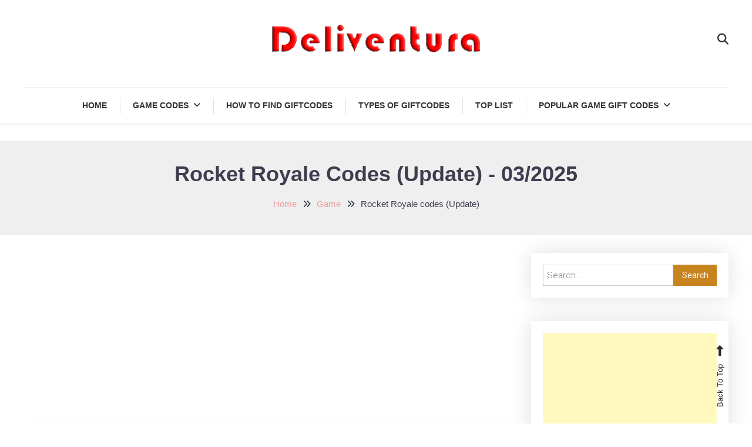

--- FILE ---
content_type: text/html; charset=UTF-8
request_url: https://deliventura.com/rocket-royale-codes-update/
body_size: 65216
content:

<!doctype html>

<html lang="en-US">

<head>
	<meta charset="UTF-8">
	<meta name="viewport" content="width=device-width, initial-scale=1">
	<link rel="profile" href="https://gmpg.org/xfn/11">
<meta name="google-site-verification" content="SKW3wgFBqZc1uY4Uunfjht6f1JFtfPu3YQtZzBeGT-w" />
	<meta name='robots' content='index, follow, max-image-preview:large, max-snippet:-1, max-video-preview:-1' />
<link rel="preload" href="https://fonts.googleapis.com/css2?family=Be+Vietnam+Pro%3A400%2C500%2C700%7CGreat+Vibes%3A400&#038;display=swap&#038;subset=latin%2Clatin-ext%2Cvietnamese" as="style" onload="this.onload=null;this.rel='stylesheet'"><noscript><link rel="stylesheet" href="https://fonts.googleapis.com/css2?family=Be+Vietnam+Pro%3A400%2C500%2C700%7CGreat+Vibes%3A400&#038;display=swap&#038;subset=latin%2Clatin-ext%2Cvietnamese"></noscript><link rel="preload" href="https://deliventura.com/wp-content/uploads/2021/10/cropped-logo-website-deliventura.png" as="image">
	<!-- This site is optimized with the Yoast SEO plugin v26.8 - https://yoast.com/product/yoast-seo-wordpress/ -->
	<title>Rocket Royale codes (Update) - January 2026</title>
	<meta name="description" content="Looking for the latest Rocket Royale working codes? Below is an updated list of active promo codes that grant exclusive rewards such as in-game currency, premium skins" />
	<link rel="canonical" href="https://deliventura.com/rocket-royale-codes-update/" />
	<meta property="og:locale" content="en_US" />
	<meta property="og:type" content="article" />
	<meta property="og:title" content="Rocket Royale codes (Update) - January 2026" />
	<meta property="og:description" content="Looking for the latest Rocket Royale working codes? Below is an updated list of active promo codes that grant exclusive rewards such as in-game currency, premium skins" />
	<meta property="og:url" content="https://deliventura.com/rocket-royale-codes-update/" />
	<meta property="og:site_name" content="Latest Game Launches &amp; Gift Codes for Gamers - Deliventura" />
	<meta property="article:publisher" content="https://www.facebook.com/deliventuravn" />
	<meta property="article:published_time" content="2025-03-14T12:56:31+00:00" />
	<meta property="article:modified_time" content="2025-11-23T15:33:28+00:00" />
	<meta property="og:image" content="https://deliventura.com/wp-content/uploads/2023/10/spvAtxHxd2aDwzn4a3dsyej1H7epm_McLS0IPlyuSlqE-9FHUu1DGnMoTwMzhbPEw3A.png" />
	<meta property="og:image:width" content="512" />
	<meta property="og:image:height" content="512" />
	<meta property="og:image:type" content="image/png" />
	<meta name="author" content="Mike Nikko" />
	<meta name="twitter:card" content="summary_large_image" />
	<meta name="twitter:label1" content="Written by" />
	<meta name="twitter:data1" content="Mike Nikko" />
	<meta name="twitter:label2" content="Est. reading time" />
	<meta name="twitter:data2" content="3 minutes" />
	<script type="application/ld+json" class="yoast-schema-graph">{"@context":"https://schema.org","@graph":[{"@type":"Article","@id":"https://deliventura.com/rocket-royale-codes-update/#article","isPartOf":{"@id":"https://deliventura.com/rocket-royale-codes-update/"},"author":{"name":"Mike Nikko","@id":"https://deliventura.com/#/schema/person/2727166658d469a66dc76e1169a52729"},"headline":"Rocket Royale codes (Update) - 03/2025","datePublished":"2025-03-14T12:56:31+00:00","dateModified":"2025-11-23T15:33:28+00:00","mainEntityOfPage":{"@id":"https://deliventura.com/rocket-royale-codes-update/"},"wordCount":688,"commentCount":0,"publisher":{"@id":"https://deliventura.com/#organization"},"image":{"@id":"https://deliventura.com/rocket-royale-codes-update/#primaryimage"},"thumbnailUrl":"https://deliventura.com/wp-content/uploads/2023/10/spvAtxHxd2aDwzn4a3dsyej1H7epm_McLS0IPlyuSlqE-9FHUu1DGnMoTwMzhbPEw3A.png","articleSection":["Game"],"inLanguage":"en-US","potentialAction":[{"@type":"CommentAction","name":"Comment","target":["https://deliventura.com/rocket-royale-codes-update/#respond"]}]},{"@type":"WebPage","@id":"https://deliventura.com/rocket-royale-codes-update/","url":"https://deliventura.com/rocket-royale-codes-update/","name":"Rocket Royale codes (Update) - January 2026","isPartOf":{"@id":"https://deliventura.com/#website"},"primaryImageOfPage":{"@id":"https://deliventura.com/rocket-royale-codes-update/#primaryimage"},"image":{"@id":"https://deliventura.com/rocket-royale-codes-update/#primaryimage"},"thumbnailUrl":"https://deliventura.com/wp-content/uploads/2023/10/spvAtxHxd2aDwzn4a3dsyej1H7epm_McLS0IPlyuSlqE-9FHUu1DGnMoTwMzhbPEw3A.png","datePublished":"2025-03-14T12:56:31+00:00","dateModified":"2025-11-23T15:33:28+00:00","description":"Looking for the latest Rocket Royale working codes? Below is an updated list of active promo codes that grant exclusive rewards such as in-game currency, premium skins","breadcrumb":{"@id":"https://deliventura.com/rocket-royale-codes-update/#breadcrumb"},"inLanguage":"en-US","potentialAction":[{"@type":"ReadAction","target":["https://deliventura.com/rocket-royale-codes-update/"]}]},{"@type":"ImageObject","inLanguage":"en-US","@id":"https://deliventura.com/rocket-royale-codes-update/#primaryimage","url":"https://deliventura.com/wp-content/uploads/2023/10/spvAtxHxd2aDwzn4a3dsyej1H7epm_McLS0IPlyuSlqE-9FHUu1DGnMoTwMzhbPEw3A.png","contentUrl":"https://deliventura.com/wp-content/uploads/2023/10/spvAtxHxd2aDwzn4a3dsyej1H7epm_McLS0IPlyuSlqE-9FHUu1DGnMoTwMzhbPEw3A.png","width":512,"height":512},{"@type":"BreadcrumbList","@id":"https://deliventura.com/rocket-royale-codes-update/#breadcrumb","itemListElement":[{"@type":"ListItem","position":1,"name":"Home","item":"https://deliventura.com/"},{"@type":"ListItem","position":2,"name":"Rocket Royale codes (Update)"}]},{"@type":"WebSite","@id":"https://deliventura.com/#website","url":"https://deliventura.com/","name":"Latest Game Launches &amp; Gift Codes for Gamers - Deliventura","description":"","publisher":{"@id":"https://deliventura.com/#organization"},"potentialAction":[{"@type":"SearchAction","target":{"@type":"EntryPoint","urlTemplate":"https://deliventura.com/?s={search_term_string}"},"query-input":{"@type":"PropertyValueSpecification","valueRequired":true,"valueName":"search_term_string"}}],"inLanguage":"en-US"},{"@type":"Organization","@id":"https://deliventura.com/#organization","name":"Deliventura","url":"https://deliventura.com/","logo":{"@type":"ImageObject","inLanguage":"en-US","@id":"https://deliventura.com/#/schema/logo/image/","url":"https://deliventura.com/wp-content/uploads/2021/10/logo-website-deliventura.png","contentUrl":"https://deliventura.com/wp-content/uploads/2021/10/logo-website-deliventura.png","width":401,"height":88,"caption":"Deliventura"},"image":{"@id":"https://deliventura.com/#/schema/logo/image/"},"sameAs":["https://www.facebook.com/deliventuravn","https://www.pinterest.com/deliventuravn/","https://www.youtube.com/channel/UCTDZN5hDnec6koGQP1Pb4tg/about","https://www.linkedin.com/in/ventura-deli-b0232623b/","https://www.reddit.com/user/Deliventura/comments/qvtjba/product_review_blog_deliventura/","https://about.me/deliventura/","https://www.behance.net/deliventura","https://issuu.com/deliventura"]},{"@type":"Person","@id":"https://deliventura.com/#/schema/person/2727166658d469a66dc76e1169a52729","name":"Mike Nikko","image":{"@type":"ImageObject","inLanguage":"en-US","@id":"https://deliventura.com/#/schema/person/image/","url":"https://secure.gravatar.com/avatar/43ea5c8fb49849dbebd20baddf5e9e51586584706e14eec6b1dc830bb496f230?s=96&d=mm&r=g","contentUrl":"https://secure.gravatar.com/avatar/43ea5c8fb49849dbebd20baddf5e9e51586584706e14eec6b1dc830bb496f230?s=96&d=mm&r=g","caption":"Mike Nikko"},"description":"Hello, my name is Mike Nikko and I am the Admin of Deliventura. Gaming has been a part of my life for more than 15 years, and during that time I have turned my passion into a place where I can share stories, reviews, and experiences with fellow players. See more about Mike Nikko","sameAs":["https://deliventura.com"],"url":"https://deliventura.com/author/admin/"}]}</script>
	<!-- / Yoast SEO plugin. -->


<link rel='dns-prefetch' href='//fonts.googleapis.com' />
<link rel="alternate" type="application/rss+xml" title="Latest Game Launches &amp; Gift Codes for Gamers - Deliventura &raquo; Feed" href="https://deliventura.com/feed/" />
<link rel="alternate" type="application/rss+xml" title="Latest Game Launches &amp; Gift Codes for Gamers - Deliventura &raquo; Comments Feed" href="https://deliventura.com/comments/feed/" />
<link rel="alternate" type="application/rss+xml" title="Latest Game Launches &amp; Gift Codes for Gamers - Deliventura &raquo; Rocket Royale codes (Update) - 03/2025 Comments Feed" href="https://deliventura.com/rocket-royale-codes-update/feed/" />
<link rel="alternate" title="oEmbed (JSON)" type="application/json+oembed" href="https://deliventura.com/wp-json/oembed/1.0/embed?url=https%3A%2F%2Fdeliventura.com%2Frocket-royale-codes-update%2F" />
<link rel="alternate" title="oEmbed (XML)" type="text/xml+oembed" href="https://deliventura.com/wp-json/oembed/1.0/embed?url=https%3A%2F%2Fdeliventura.com%2Frocket-royale-codes-update%2F&#038;format=xml" />
<style id='wp-img-auto-sizes-contain-inline-css' type='text/css'>
img:is([sizes=auto i],[sizes^="auto," i]){contain-intrinsic-size:3000px 1500px}
/*# sourceURL=wp-img-auto-sizes-contain-inline-css */
</style>
<style id='wp-emoji-styles-inline-css' type='text/css'>

	img.wp-smiley, img.emoji {
		display: inline !important;
		border: none !important;
		box-shadow: none !important;
		height: 1em !important;
		width: 1em !important;
		margin: 0 0.07em !important;
		vertical-align: -0.1em !important;
		background: none !important;
		padding: 0 !important;
	}
/*# sourceURL=wp-emoji-styles-inline-css */
</style>
<style id='wp-block-library-inline-css' type='text/css'>
:root{--wp-block-synced-color:#7a00df;--wp-block-synced-color--rgb:122,0,223;--wp-bound-block-color:var(--wp-block-synced-color);--wp-editor-canvas-background:#ddd;--wp-admin-theme-color:#007cba;--wp-admin-theme-color--rgb:0,124,186;--wp-admin-theme-color-darker-10:#006ba1;--wp-admin-theme-color-darker-10--rgb:0,107,160.5;--wp-admin-theme-color-darker-20:#005a87;--wp-admin-theme-color-darker-20--rgb:0,90,135;--wp-admin-border-width-focus:2px}@media (min-resolution:192dpi){:root{--wp-admin-border-width-focus:1.5px}}.wp-element-button{cursor:pointer}:root .has-very-light-gray-background-color{background-color:#eee}:root .has-very-dark-gray-background-color{background-color:#313131}:root .has-very-light-gray-color{color:#eee}:root .has-very-dark-gray-color{color:#313131}:root .has-vivid-green-cyan-to-vivid-cyan-blue-gradient-background{background:linear-gradient(135deg,#00d084,#0693e3)}:root .has-purple-crush-gradient-background{background:linear-gradient(135deg,#34e2e4,#4721fb 50%,#ab1dfe)}:root .has-hazy-dawn-gradient-background{background:linear-gradient(135deg,#faaca8,#dad0ec)}:root .has-subdued-olive-gradient-background{background:linear-gradient(135deg,#fafae1,#67a671)}:root .has-atomic-cream-gradient-background{background:linear-gradient(135deg,#fdd79a,#004a59)}:root .has-nightshade-gradient-background{background:linear-gradient(135deg,#330968,#31cdcf)}:root .has-midnight-gradient-background{background:linear-gradient(135deg,#020381,#2874fc)}:root{--wp--preset--font-size--normal:16px;--wp--preset--font-size--huge:42px}.has-regular-font-size{font-size:1em}.has-larger-font-size{font-size:2.625em}.has-normal-font-size{font-size:var(--wp--preset--font-size--normal)}.has-huge-font-size{font-size:var(--wp--preset--font-size--huge)}.has-text-align-center{text-align:center}.has-text-align-left{text-align:left}.has-text-align-right{text-align:right}.has-fit-text{white-space:nowrap!important}#end-resizable-editor-section{display:none}.aligncenter{clear:both}.items-justified-left{justify-content:flex-start}.items-justified-center{justify-content:center}.items-justified-right{justify-content:flex-end}.items-justified-space-between{justify-content:space-between}.screen-reader-text{border:0;clip-path:inset(50%);height:1px;margin:-1px;overflow:hidden;padding:0;position:absolute;width:1px;word-wrap:normal!important}.screen-reader-text:focus{background-color:#ddd;clip-path:none;color:#444;display:block;font-size:1em;height:auto;left:5px;line-height:normal;padding:15px 23px 14px;text-decoration:none;top:5px;width:auto;z-index:100000}html :where(.has-border-color){border-style:solid}html :where([style*=border-top-color]){border-top-style:solid}html :where([style*=border-right-color]){border-right-style:solid}html :where([style*=border-bottom-color]){border-bottom-style:solid}html :where([style*=border-left-color]){border-left-style:solid}html :where([style*=border-width]){border-style:solid}html :where([style*=border-top-width]){border-top-style:solid}html :where([style*=border-right-width]){border-right-style:solid}html :where([style*=border-bottom-width]){border-bottom-style:solid}html :where([style*=border-left-width]){border-left-style:solid}html :where(img[class*=wp-image-]){height:auto;max-width:100%}:where(figure){margin:0 0 1em}html :where(.is-position-sticky){--wp-admin--admin-bar--position-offset:var(--wp-admin--admin-bar--height,0px)}@media screen and (max-width:600px){html :where(.is-position-sticky){--wp-admin--admin-bar--position-offset:0px}}

/*# sourceURL=wp-block-library-inline-css */
</style><style id='global-styles-inline-css' type='text/css'>
:root{--wp--preset--aspect-ratio--square: 1;--wp--preset--aspect-ratio--4-3: 4/3;--wp--preset--aspect-ratio--3-4: 3/4;--wp--preset--aspect-ratio--3-2: 3/2;--wp--preset--aspect-ratio--2-3: 2/3;--wp--preset--aspect-ratio--16-9: 16/9;--wp--preset--aspect-ratio--9-16: 9/16;--wp--preset--color--black: #000000;--wp--preset--color--cyan-bluish-gray: #abb8c3;--wp--preset--color--white: #ffffff;--wp--preset--color--pale-pink: #f78da7;--wp--preset--color--vivid-red: #cf2e2e;--wp--preset--color--luminous-vivid-orange: #ff6900;--wp--preset--color--luminous-vivid-amber: #fcb900;--wp--preset--color--light-green-cyan: #7bdcb5;--wp--preset--color--vivid-green-cyan: #00d084;--wp--preset--color--pale-cyan-blue: #8ed1fc;--wp--preset--color--vivid-cyan-blue: #0693e3;--wp--preset--color--vivid-purple: #9b51e0;--wp--preset--gradient--vivid-cyan-blue-to-vivid-purple: linear-gradient(135deg,rgb(6,147,227) 0%,rgb(155,81,224) 100%);--wp--preset--gradient--light-green-cyan-to-vivid-green-cyan: linear-gradient(135deg,rgb(122,220,180) 0%,rgb(0,208,130) 100%);--wp--preset--gradient--luminous-vivid-amber-to-luminous-vivid-orange: linear-gradient(135deg,rgb(252,185,0) 0%,rgb(255,105,0) 100%);--wp--preset--gradient--luminous-vivid-orange-to-vivid-red: linear-gradient(135deg,rgb(255,105,0) 0%,rgb(207,46,46) 100%);--wp--preset--gradient--very-light-gray-to-cyan-bluish-gray: linear-gradient(135deg,rgb(238,238,238) 0%,rgb(169,184,195) 100%);--wp--preset--gradient--cool-to-warm-spectrum: linear-gradient(135deg,rgb(74,234,220) 0%,rgb(151,120,209) 20%,rgb(207,42,186) 40%,rgb(238,44,130) 60%,rgb(251,105,98) 80%,rgb(254,248,76) 100%);--wp--preset--gradient--blush-light-purple: linear-gradient(135deg,rgb(255,206,236) 0%,rgb(152,150,240) 100%);--wp--preset--gradient--blush-bordeaux: linear-gradient(135deg,rgb(254,205,165) 0%,rgb(254,45,45) 50%,rgb(107,0,62) 100%);--wp--preset--gradient--luminous-dusk: linear-gradient(135deg,rgb(255,203,112) 0%,rgb(199,81,192) 50%,rgb(65,88,208) 100%);--wp--preset--gradient--pale-ocean: linear-gradient(135deg,rgb(255,245,203) 0%,rgb(182,227,212) 50%,rgb(51,167,181) 100%);--wp--preset--gradient--electric-grass: linear-gradient(135deg,rgb(202,248,128) 0%,rgb(113,206,126) 100%);--wp--preset--gradient--midnight: linear-gradient(135deg,rgb(2,3,129) 0%,rgb(40,116,252) 100%);--wp--preset--font-size--small: 13px;--wp--preset--font-size--medium: 20px;--wp--preset--font-size--large: 36px;--wp--preset--font-size--x-large: 42px;--wp--preset--spacing--20: 0.44rem;--wp--preset--spacing--30: 0.67rem;--wp--preset--spacing--40: 1rem;--wp--preset--spacing--50: 1.5rem;--wp--preset--spacing--60: 2.25rem;--wp--preset--spacing--70: 3.38rem;--wp--preset--spacing--80: 5.06rem;--wp--preset--shadow--natural: 6px 6px 9px rgba(0, 0, 0, 0.2);--wp--preset--shadow--deep: 12px 12px 50px rgba(0, 0, 0, 0.4);--wp--preset--shadow--sharp: 6px 6px 0px rgba(0, 0, 0, 0.2);--wp--preset--shadow--outlined: 6px 6px 0px -3px rgb(255, 255, 255), 6px 6px rgb(0, 0, 0);--wp--preset--shadow--crisp: 6px 6px 0px rgb(0, 0, 0);}:where(.is-layout-flex){gap: 0.5em;}:where(.is-layout-grid){gap: 0.5em;}body .is-layout-flex{display: flex;}.is-layout-flex{flex-wrap: wrap;align-items: center;}.is-layout-flex > :is(*, div){margin: 0;}body .is-layout-grid{display: grid;}.is-layout-grid > :is(*, div){margin: 0;}:where(.wp-block-columns.is-layout-flex){gap: 2em;}:where(.wp-block-columns.is-layout-grid){gap: 2em;}:where(.wp-block-post-template.is-layout-flex){gap: 1.25em;}:where(.wp-block-post-template.is-layout-grid){gap: 1.25em;}.has-black-color{color: var(--wp--preset--color--black) !important;}.has-cyan-bluish-gray-color{color: var(--wp--preset--color--cyan-bluish-gray) !important;}.has-white-color{color: var(--wp--preset--color--white) !important;}.has-pale-pink-color{color: var(--wp--preset--color--pale-pink) !important;}.has-vivid-red-color{color: var(--wp--preset--color--vivid-red) !important;}.has-luminous-vivid-orange-color{color: var(--wp--preset--color--luminous-vivid-orange) !important;}.has-luminous-vivid-amber-color{color: var(--wp--preset--color--luminous-vivid-amber) !important;}.has-light-green-cyan-color{color: var(--wp--preset--color--light-green-cyan) !important;}.has-vivid-green-cyan-color{color: var(--wp--preset--color--vivid-green-cyan) !important;}.has-pale-cyan-blue-color{color: var(--wp--preset--color--pale-cyan-blue) !important;}.has-vivid-cyan-blue-color{color: var(--wp--preset--color--vivid-cyan-blue) !important;}.has-vivid-purple-color{color: var(--wp--preset--color--vivid-purple) !important;}.has-black-background-color{background-color: var(--wp--preset--color--black) !important;}.has-cyan-bluish-gray-background-color{background-color: var(--wp--preset--color--cyan-bluish-gray) !important;}.has-white-background-color{background-color: var(--wp--preset--color--white) !important;}.has-pale-pink-background-color{background-color: var(--wp--preset--color--pale-pink) !important;}.has-vivid-red-background-color{background-color: var(--wp--preset--color--vivid-red) !important;}.has-luminous-vivid-orange-background-color{background-color: var(--wp--preset--color--luminous-vivid-orange) !important;}.has-luminous-vivid-amber-background-color{background-color: var(--wp--preset--color--luminous-vivid-amber) !important;}.has-light-green-cyan-background-color{background-color: var(--wp--preset--color--light-green-cyan) !important;}.has-vivid-green-cyan-background-color{background-color: var(--wp--preset--color--vivid-green-cyan) !important;}.has-pale-cyan-blue-background-color{background-color: var(--wp--preset--color--pale-cyan-blue) !important;}.has-vivid-cyan-blue-background-color{background-color: var(--wp--preset--color--vivid-cyan-blue) !important;}.has-vivid-purple-background-color{background-color: var(--wp--preset--color--vivid-purple) !important;}.has-black-border-color{border-color: var(--wp--preset--color--black) !important;}.has-cyan-bluish-gray-border-color{border-color: var(--wp--preset--color--cyan-bluish-gray) !important;}.has-white-border-color{border-color: var(--wp--preset--color--white) !important;}.has-pale-pink-border-color{border-color: var(--wp--preset--color--pale-pink) !important;}.has-vivid-red-border-color{border-color: var(--wp--preset--color--vivid-red) !important;}.has-luminous-vivid-orange-border-color{border-color: var(--wp--preset--color--luminous-vivid-orange) !important;}.has-luminous-vivid-amber-border-color{border-color: var(--wp--preset--color--luminous-vivid-amber) !important;}.has-light-green-cyan-border-color{border-color: var(--wp--preset--color--light-green-cyan) !important;}.has-vivid-green-cyan-border-color{border-color: var(--wp--preset--color--vivid-green-cyan) !important;}.has-pale-cyan-blue-border-color{border-color: var(--wp--preset--color--pale-cyan-blue) !important;}.has-vivid-cyan-blue-border-color{border-color: var(--wp--preset--color--vivid-cyan-blue) !important;}.has-vivid-purple-border-color{border-color: var(--wp--preset--color--vivid-purple) !important;}.has-vivid-cyan-blue-to-vivid-purple-gradient-background{background: var(--wp--preset--gradient--vivid-cyan-blue-to-vivid-purple) !important;}.has-light-green-cyan-to-vivid-green-cyan-gradient-background{background: var(--wp--preset--gradient--light-green-cyan-to-vivid-green-cyan) !important;}.has-luminous-vivid-amber-to-luminous-vivid-orange-gradient-background{background: var(--wp--preset--gradient--luminous-vivid-amber-to-luminous-vivid-orange) !important;}.has-luminous-vivid-orange-to-vivid-red-gradient-background{background: var(--wp--preset--gradient--luminous-vivid-orange-to-vivid-red) !important;}.has-very-light-gray-to-cyan-bluish-gray-gradient-background{background: var(--wp--preset--gradient--very-light-gray-to-cyan-bluish-gray) !important;}.has-cool-to-warm-spectrum-gradient-background{background: var(--wp--preset--gradient--cool-to-warm-spectrum) !important;}.has-blush-light-purple-gradient-background{background: var(--wp--preset--gradient--blush-light-purple) !important;}.has-blush-bordeaux-gradient-background{background: var(--wp--preset--gradient--blush-bordeaux) !important;}.has-luminous-dusk-gradient-background{background: var(--wp--preset--gradient--luminous-dusk) !important;}.has-pale-ocean-gradient-background{background: var(--wp--preset--gradient--pale-ocean) !important;}.has-electric-grass-gradient-background{background: var(--wp--preset--gradient--electric-grass) !important;}.has-midnight-gradient-background{background: var(--wp--preset--gradient--midnight) !important;}.has-small-font-size{font-size: var(--wp--preset--font-size--small) !important;}.has-medium-font-size{font-size: var(--wp--preset--font-size--medium) !important;}.has-large-font-size{font-size: var(--wp--preset--font-size--large) !important;}.has-x-large-font-size{font-size: var(--wp--preset--font-size--x-large) !important;}
/*# sourceURL=global-styles-inline-css */
</style>

<style id='classic-theme-styles-inline-css' type='text/css'>
/*! This file is auto-generated */
.wp-block-button__link{color:#fff;background-color:#32373c;border-radius:9999px;box-shadow:none;text-decoration:none;padding:calc(.667em + 2px) calc(1.333em + 2px);font-size:1.125em}.wp-block-file__button{background:#32373c;color:#fff;text-decoration:none}
/*# sourceURL=/wp-includes/css/classic-themes.min.css */
</style>
<link rel='stylesheet' id='contact-form-7-css' href='https://deliventura.com/wp-content/plugins/contact-form-7/includes/css/styles.css?ver=6.1.3' type='text/css' media='all' />
<link rel='stylesheet' id='wp_automatic_gallery_style-css' href='https://deliventura.com/wp-content/plugins/wp-automatic1/css/wp-automatic.css?ver=1.0.0' type='text/css' media='all' />
<link rel='stylesheet' id='wp-diary-fonts-css' href='https://fonts.googleapis.com/css?family=Lora%3A400%2C700%7CRoboto%3A300%2C400%2C400i%2C500%2C700&#038;subset=latin%2Clatin-ext' type='text/css' media='all' />
<link rel='stylesheet' id='font-awesome-css' href='https://deliventura.com/wp-content/themes/wp-diary/assets/library/font-awesome/css/all.min.css?ver=6.5.1' type='text/css' media='all' />
<link rel='stylesheet' id='slick-style-css' href='https://deliventura.com/wp-content/themes/wp-diary/assets/library/slick/slick.css?ver=1.9.0' type='text/css' media='all' />
<link rel='stylesheet' id='pretty-Photo-css' href='https://deliventura.com/wp-content/themes/wp-diary/assets/library/prettyphoto/css/prettyPhoto.css?ver=3.1.6' type='text/css' media='all' />
<link rel='stylesheet' id='animate-css' href='https://deliventura.com/wp-content/themes/wp-diary/assets/library/animate/animate.min.css?ver=3.5.1' type='text/css' media='all' />
<link rel='stylesheet' id='wp-diary-style-css' href='https://deliventura.com/wp-content/themes/blogger-diary/style.css?ver=1.0.13' type='text/css' media='all' />
<style id='wp-diary-style-inline-css' type='text/css'>
.edit-link .post-edit-link,.reply .comment-reply-link,.widget_search .search-submit,.widget_search .search-submit,.widget_search .search-submit:hover,.mt-menu-search .mt-form-wrap .search-form .search-submit:hover,.menu-toggle:hover,.slider-btn,.entry-footer .mt-readmore-btn,article.sticky::before,.post-format-media--quote,.mt-gallery-slider .slick-prev.slick-arrow:hover,.mt-gallery-slider .slick-arrow.slick-next:hover,.wp_diary_social_media a:hover,.mt-header-extra-icons .sidebar-header.mt-form-close:hover,#site-navigation .mt-form-close,.widget.widget_tag_cloud a:hover,.search-no-results #primary .search-submit{background:#ec9fa1}
a,a:hover,a:focus,a:active,.entry-footer a:hover ,.comment-author .fn .url:hover,.commentmetadata .comment-edit-link,#cancel-comment-reply-link,#cancel-comment-reply-link:before,.logged-in-as a,.widget a:hover,.widget a:hover::before,.widget li:hover::before,.mt-social-icon-wrap li a:hover,.site-title a:hover,.mt-sidebar-menu-toggle:hover,.mt-menu-search:hover,.sticky-header-sidebar-menu li a:hover,#site-navigation ul li a:hover,.slide-title a:hover,.entry-title a:hover,.cat-links a,.entry-title a:hover,.cat-links a:hover,.navigation.pagination .nav-links .page-numbers.current,.navigation.pagination .nav-links a.page-numbers:hover,#top-footer .widget-title ,#footer-menu li a:hover,.wp_diary_latest_posts .mt-post-title a:hover,#mt-scrollup:hover,#site-navigation ul li:hover > a,#site-navigation ul li.current-menu-item > a,#site-navigation ul li.current-menu-ancestor > a,#site-navigation ul li.current_page_ancestor > a,#site-navigation ul li.current_page_item > a,#site-navigation ul li.focus > a,.published.updated:hover,.entry-meta a:hover,.published.updated:hover,.navigation .nav-links a:hover{color:#ec9fa1}
.navigation .nav-links a:hover,.widget_search .search-submit,.widget_search .search-submit:hover,.no-thumbnail,.navigation.pagination .nav-links .page-numbers.current,.navigation.pagination .nav-links a.page-numbers:hover ,#secondary .widget .widget-title,.mt-related-post-title,.error-404.not-found,.wp_diary_social_media a:hover,.widget.widget_tag_cloud a:hover,.search-no-results #primary .search-submit,.search-no-results #primary .search-submit:hover{border-color:#ec9fa1}
/*# sourceURL=wp-diary-style-inline-css */
</style>
<link rel='stylesheet' id='wp-diary-responsive-style-css' href='https://deliventura.com/wp-content/themes/wp-diary/assets/css/mt-responsive.css?ver=1.0.13' type='text/css' media='all' />
<link rel='stylesheet' id='blogger-diary-fonts-css' href='https://fonts.googleapis.com/css2?family=Be+Vietnam+Pro%3A400%2C500%2C700%7CGreat+Vibes%3A400&#038;display=swap&#038;subset=latin%2Clatin-ext%2Cvietnamese' type='text/css' media='all' />
<link rel='stylesheet' id='wp-diary-parent-style-css' href='https://deliventura.com/wp-content/themes/wp-diary/style.css?ver=1.0.13' type='text/css' media='all' />
<link rel='stylesheet' id='wp-diary-parent-responsive-css' href='https://deliventura.com/wp-content/themes/wp-diary/assets/css/mt-responsive.css?ver=1.0.13' type='text/css' media='all' />
<link rel='stylesheet' id='blogger-diary-style-css' href='https://deliventura.com/wp-content/themes/blogger-diary/style.css?ver=1.0.13' type='text/css' media='all' />
<style id='blogger-diary-style-inline-css' type='text/css'>
.edit-link .post-edit-link, .reply .comment-reply-link, .widget_search .search-submit, .slider-btn, .entry-footer .mt-readmore-btn, article.sticky::before, .cv-read-more a { background: #c7831d; } a:hover, .entry-title a:hover, .cat-links a, .navigation.pagination .nav-links .page-numbers.current { color: #c7831d; } .widget_search .search-submit, .no-thumbnail, .error-404.not-found { border-color: #c7831d; }
/*# sourceURL=blogger-diary-style-inline-css */
</style>
<link rel='stylesheet' id='blogger-diary-responsive-css' href='https://deliventura.com/wp-content/themes/blogger-diary/assets/css/bd-responsive.css?ver=1.0.13' type='text/css' media='all' />
<script type="text/javascript" src="https://deliventura.com/wp-includes/js/jquery/jquery.min.js?ver=3.7.1" id="jquery-core-js"></script>
<script type="text/javascript" src="https://deliventura.com/wp-includes/js/jquery/jquery-migrate.min.js?ver=3.4.1" id="jquery-migrate-js"></script>
<script type="text/javascript" src="https://deliventura.com/wp-content/plugins/wp-automatic1/js/main-front.js?ver=6.9" id="wp_automatic_gallery-js"></script>
<link rel="https://api.w.org/" href="https://deliventura.com/wp-json/" /><link rel="alternate" title="JSON" type="application/json" href="https://deliventura.com/wp-json/wp/v2/posts/43526" /><link rel="EditURI" type="application/rsd+xml" title="RSD" href="https://deliventura.com/xmlrpc.php?rsd" />
<meta name="generator" content="WordPress 6.9" />
<link rel='shortlink' href='https://deliventura.com/?p=43526' />
<style>.site-info{display:none !important;}</style><link rel="pingback" href="https://deliventura.com/xmlrpc.php">		<style type="text/css">
					.site-title,
			.site-description {
				position: absolute;
				clip: rect(1px, 1px, 1px, 1px);
			}
				</style>
		<link rel="icon" href="https://deliventura.com/wp-content/uploads/2023/10/cropped-deliventura-favicon-32x32.png" sizes="32x32" />
<link rel="icon" href="https://deliventura.com/wp-content/uploads/2023/10/cropped-deliventura-favicon-192x192.png" sizes="192x192" />
<link rel="apple-touch-icon" href="https://deliventura.com/wp-content/uploads/2023/10/cropped-deliventura-favicon-180x180.png" />
<meta name="msapplication-TileImage" content="https://deliventura.com/wp-content/uploads/2023/10/cropped-deliventura-favicon-270x270.png" />
<style id="kirki-inline-styles"></style><style>
.ai-viewports                 {--ai: 1;}
.ai-viewport-3                { display: none !important;}
.ai-viewport-2                { display: none !important;}
.ai-viewport-1                { display: inherit !important;}
.ai-viewport-0                { display: none !important;}
@media (min-width: 768px) and (max-width: 979px) {
.ai-viewport-1                { display: none !important;}
.ai-viewport-2                { display: inherit !important;}
}
@media (max-width: 767px) {
.ai-viewport-1                { display: none !important;}
.ai-viewport-3                { display: inherit !important;}
}
</style>
</head>

<body class="wp-singular post-template-default single single-post postid-43526 single-format-standard wp-custom-logo wp-embed-responsive wp-theme-wp-diary wp-child-theme-blogger-diary site-layout--wide right-sidebar">

<div id="page" class="site">

	<a class="skip-link screen-reader-text" href="#content">Skip To Content</a>

    
	<header id="masthead" class="site-header">

		<div class="mt-logo-row-wrapper clearfix">

			<div class="mt-container">
				
				<div class="mt-header-social-wrapper">
									</div><!-- .mt-header-social-wrapper -->

				<div class="site-branding">
					<a href="https://deliventura.com/" class="custom-logo-link" rel="home"><img width="401" height="88" src="https://deliventura.com/wp-content/uploads/2021/10/cropped-logo-website-deliventura.png" class="custom-logo" alt="logo-website-deliventura" decoding="async" /></a>						<p class="site-title"><a href="https://deliventura.com/" rel="home">Latest Game Launches &amp; Gift Codes for Gamers &#8211; Deliventura</a></p>
										</div><!-- .site-branding -->

				<div class="mt-header-extra-icons">
												<div class="mt-menu-search">
								<div class="mt-search-icon"><a href="javascript:void(0)"><i class="fa fa-search"></i></a></div><!-- mt-search-icon -->
								<div class="mt-form-wrap">
									<form role="search" method="get" class="search-form" action="https://deliventura.com/">
				<label>
					<span class="screen-reader-text">Search for:</span>
					<input type="search" class="search-field" placeholder="Search &hellip;" value="" name="s" />
				</label>
				<input type="submit" class="search-submit" value="Search" />
			</form>                                    <div class="mt-form-close" data-focus="mt-search-icon"><a href="javascript:void(0)"><i class="fa fa-close"></i></a></div><!-- mt-form-close -->
								</div><!-- mt-form-wrap -->
							</div><!-- mt-menu-search -->
									</div><!-- mt-header-extra-icons -->

			</div> <!-- mt-container -->

		</div><!-- .mt-logo-row-wrapper -->
        		
        <div class="main-menu-wrapper">

            <div class="menu-toggle"><a href="javascript:void(0)"><i class="fa fa-navicon"></i>Menu</a></div><!-- menu-toggle -->

    		<nav id="site-navigation" class="main-navigation">
    			<div class="mt-container">
					<div class="mt-form-close" data-focus="menu-toggle">
						<a href="javascript:void(0)"><i class="fa fa-close"></i></a>
					</div><!-- mt-form-close -->
    				<div class="menu-menu-container"><ul id="primary-menu" class="menu"><li id="menu-item-343" class="menu-item menu-item-type-custom menu-item-object-custom menu-item-home menu-item-343"><a href="https://deliventura.com/">Home</a></li>
<li id="menu-item-32032" class="menu-item menu-item-type-taxonomy menu-item-object-category current-post-ancestor current-menu-parent current-post-parent menu-item-has-children menu-item-32032"><a href="https://deliventura.com/category/game/">Game Codes</a>
<ul class="sub-menu">
	<li id="menu-item-54168" class="menu-item menu-item-type-custom menu-item-object-custom menu-item-54168"><a href="https://deliventura.com/category/roblox/">Roblox</a></li>
</ul>
</li>
<li id="menu-item-52820" class="menu-item menu-item-type-post_type menu-item-object-page menu-item-52820"><a href="https://deliventura.com/how-to-find-giftcodes-game/">How to Find Giftcodes</a></li>
<li id="menu-item-52825" class="menu-item menu-item-type-post_type menu-item-object-page menu-item-52825"><a href="https://deliventura.com/types-of-giftcodes-in-games/">Types of Giftcodes</a></li>
<li id="menu-item-2324" class="menu-item menu-item-type-taxonomy menu-item-object-category menu-item-2324"><a href="https://deliventura.com/category/top-list/">Top list</a></li>
<li id="menu-item-53575" class="menu-item menu-item-type-custom menu-item-object-custom menu-item-has-children menu-item-53575"><a href="#">Popular Game Gift Codes</a>
<ul class="sub-menu">
	<li id="menu-item-53576" class="menu-item menu-item-type-custom menu-item-object-custom menu-item-53576"><a href="https://deliventura.com/genshin-impact-games-codes-update/">Genshin Impact Codes</a></li>
	<li id="menu-item-53577" class="menu-item menu-item-type-custom menu-item-object-custom menu-item-53577"><a href="https://deliventura.com/pubg-mobile-games-codes-update/">PUBG MOBILE Codes</a></li>
	<li id="menu-item-53578" class="menu-item menu-item-type-custom menu-item-object-custom menu-item-53578"><a href="https://deliventura.com/mobile-legends-bang-bang-games-codes-update/">Mobile Legends Codes</a></li>
	<li id="menu-item-53579" class="menu-item menu-item-type-custom menu-item-object-custom menu-item-53579"><a href="https://deliventura.com/call-of-duty-mobile-season-2-codes-update/">Call of Duty: Mobile Codes</a></li>
	<li id="menu-item-53580" class="menu-item menu-item-type-custom menu-item-object-custom menu-item-53580"><a href="https://deliventura.com/raid-shadow-legends-games-codes-update/">Raid Shadow Legends Codes</a></li>
</ul>
</li>
</ul></div>    			</div><!-- mt-container -->
    		</nav><!-- #site-navigation -->

      </div> <!-- main menu wrapper -->

	</header><!-- #masthead -->

			<div class="custom-header no-bg-img" >
            <div class="mt-container">
<h1 class="entry-title">Rocket Royale codes (Update) - 03/2025</h1>		<nav id="breadcrumb" class="mt-breadcrumb">
			<div role="navigation" aria-label="Breadcrumbs" class="breadcrumb-trail breadcrumbs" itemprop="breadcrumb"><div class="mt-container"><ul class="trail-items" itemscope itemtype="http://schema.org/BreadcrumbList"><meta name="numberOfItems" content="3" /><meta name="itemListOrder" content="Ascending" /><li itemprop="itemListElement" itemscope itemtype="http://schema.org/ListItem" class="trail-item trail-begin"><a href="https://deliventura.com/" rel="home" itemprop="item"><span itemprop="name">Home</span></a><meta itemprop="position" content="1" /></li><li itemprop="itemListElement" itemscope itemtype="http://schema.org/ListItem" class="trail-item"><a href="https://deliventura.com/category/game/" itemprop="item"><span itemprop="name">Game</span></a><meta itemprop="position" content="2" /></li><li itemprop="itemListElement" itemscope itemtype="http://schema.org/ListItem" class="trail-item trail-end"><span itemprop="name"><span itemprop="name">Rocket Royale codes (Update)</span></span><meta itemprop="position" content="3" /></li></ul></div></div>		</nav>
			</div><!-- .mt-container -->
		</div><!-- .custom-header -->

	<div id="content" class="site-content">

		<div class="mt-container">
	<div id="primary" class="content-area">
		<main id="main" class="site-main">

		<div class='ai-viewports ai-viewport-1 ai-insert-1-82079650' style='margin: 8px 0; clear: both; width: 100%; height: 300px;' data-insertion-position='prepend' data-selector='.ai-insert-1-82079650' data-insertion-no-dbg data-code='[base64]' data-block='1'></div>

<div class='ai-viewports ai-viewport-2 ai-viewport-3 ai-insert-4-47499413' style='opacity: 0;position: fixed; z-index: 9995; top: 200px; text-align: center; left: 50%; transform: translate(-50%, -50%);' data-insertion-position='prepend' data-selector='.ai-insert-4-47499413' data-insertion-no-dbg data-code='[base64]' data-block='4'></div>

<div class='ai-viewports ai-viewport-2 ai-viewport-3 ai-insert-5-32596754' style='opacity: 0;position: fixed; z-index: 9995; top: 600px; text-align: center; left: 50%; transform: translate(-50%, -50%);' data-insertion-position='prepend' data-selector='.ai-insert-5-32596754' data-insertion-no-dbg data-code='[base64]' data-block='5'></div>


<article id="post-43526" class="post-43526 post type-post status-publish format-standard has-post-thumbnail hentry category-game">

	<div class="post-thumbnail"><img width="512" height="512" src="https://deliventura.com/wp-content/uploads/2023/10/spvAtxHxd2aDwzn4a3dsyej1H7epm_McLS0IPlyuSlqE-9FHUu1DGnMoTwMzhbPEw3A.png" class="attachment-wp-diary-full-width size-wp-diary-full-width wp-post-image" alt="" decoding="async" fetchpriority="high" srcset="https://deliventura.com/wp-content/uploads/2023/10/spvAtxHxd2aDwzn4a3dsyej1H7epm_McLS0IPlyuSlqE-9FHUu1DGnMoTwMzhbPEw3A.png 512w, https://deliventura.com/wp-content/uploads/2023/10/spvAtxHxd2aDwzn4a3dsyej1H7epm_McLS0IPlyuSlqE-9FHUu1DGnMoTwMzhbPEw3A-300x300.png 300w, https://deliventura.com/wp-content/uploads/2023/10/spvAtxHxd2aDwzn4a3dsyej1H7epm_McLS0IPlyuSlqE-9FHUu1DGnMoTwMzhbPEw3A-150x150.png 150w" sizes="(max-width: 512px) 100vw, 512px" /></div>
	<div class="mt-cats-list">

		<span class="cat-links"> <a href="https://deliventura.com/category/game/" rel="category tag">Game</a></span>
	</div>

	<header class="entry-header">

		<h1 class="entry-title">Rocket Royale codes (Update) - 03/2025</h1>
	</header><!-- .entry-header -->

	<div class="entry-meta">
		<span class="posted-on"><a href="https://deliventura.com/rocket-royale-codes-update/" rel="bookmark"><time class="entry-date published" datetime="2025-03-14T05:56:31-07:00">March 14, 2025</time>
                        <time class="updated" datetime="2025-11-23T08:33:28-07:00">November 23, 2025</time></a></span>	</div><!-- .entry-meta -->

	<div class="entry-content">

		<div class='ai-viewports ai-viewport-2 ai-viewport-3 ai-insert-6-92168976' style='margin: 8px 0; clear: both;' data-insertion-position='prepend' data-selector='.ai-insert-6-92168976' data-insertion-no-dbg data-code='[base64]' data-block='6'></div>

<p>Rocket Royale, developed by <strong>GameSpire Ltd.</strong>, is a fast-paced <strong>battle royale</strong> game that blends survival mechanics with an innovative <strong>loot system</strong>. Unlike traditional <strong>multiplayer shooters</strong>, Rocket Royale challenges players to build rockets and escape the battlefield while fending off opponents in <strong>real-time battles</strong>. Its dynamic gameplay and interactive <strong>gaming community</strong> make it a standout in the <strong>mobile gaming</strong> genre.</p>
<p>One of the most exciting features of Rocket Royale is its <strong>redeemable codes system</strong>, which offers players <strong>free in-game rewards</strong> like skins, weapons, and resources. These <strong>Rocket Royale promo codes</strong> enhance the gaming experience by providing exclusive content without spending real money. Whether you&#8217;re looking for the latest <strong>Rocket Royale gift codes</strong> or searching for <strong>active Rocket Royale redeem codes</strong>, knowing how to use them effectively can give you a competitive edge.</p>
<h2><strong>Latest Rocket Royale Game Codes (March 2025 Update)</strong></h2>
<p>Looking for the <strong>latest Rocket Royale working codes</strong>? Below is an <strong>updated list of active promo codes</strong> that grant <strong>exclusive rewards</strong> such as <strong>in-game currency, premium skins, XP boosts, and event rewards</strong>. These codes are part of <strong>developer giveaways and limited-time offers</strong>, so be sure to redeem them before they expire!</p>
<h3><strong>Rocket Royale New Codes (March 2025)</strong></h3>
<div>
<table>
<thead>
<tr>
<th><strong>Code</strong></th>
<th><strong>Reward</strong></th>
<th><strong>Expiration Date</strong></th>
</tr>
</thead>
<tbody>
<tr>
<td><strong>BATTLE2025</strong></td>
<td>500 Coins + XP Boost</td>
<td>March 31, 2025</td>
</tr>
<tr>
<td><strong>ROYALEROCK</strong></td>
<td>Premium Skin</td>
<td>March 25, 2025</td>
</tr>
<tr>
<td><strong>EVENTXP</strong></td>
<td>Double XP for 2 Hours</td>
<td>March 20, 2025</td>
</tr>
<tr>
<td><strong>GOLDENSHOT</strong></td>
<td>1,000 Coins</td>
<td>March 15, 2025</td>
</tr>
</tbody>
</table>
</div>
<p>To redeem a code, go to <strong>Settings &gt; Promo Codes</strong>, enter the code, and claim your <strong>daily bonuses or event rewards</strong>. Keep checking back for more <strong>Rocket Royale latest codes</strong>, as we update this list regularly with <strong>unexpired codes</strong>!</p>
<h2>How to Redeem Rocket Royale Codes</h2>
<p>Redeeming <strong>Rocket Royale codes</strong> is a simple process that allows players to claim in-game rewards. To activate a code, first, open the game and navigate to the <strong>settings menu</strong>. Look for the <strong>redeem button</strong>, usually found in the game&#8217;s user interface. Tap it to open the <strong>code activation</strong> window. Carefully enter the code, ensuring there are no typos. Using the <strong>copy-paste function</strong> can help avoid errors. After entering the code, press confirm. A <strong>confirmation message</strong> should appear if the code is valid, and rewards will be added to your account automatically.</p>
<p>If the code doesn’t work, check for <strong>common errors</strong> such as expired codes or incorrect entry. Some codes may have case-sensitive characters, so double-check your input. If the issue persists, try restarting the game or clearing the cache. For additional support, visit the official <strong>Rocket Royale troubleshooting</strong> page. By following these steps, you can successfully <strong>claim rewards</strong> and enhance your gameplay experience.</p>
<h2>Where to Find More Rocket Royale Codes</h2>
<p>Staying updated with the latest <strong>Rocket Royale codes</strong> ensures you never miss out on free in-game rewards. The best way to find new codes is through <strong>official sources</strong>, including the game’s <strong>Twitter, Discord, Reddit, and YouTube promotions</strong>. Developers frequently post <strong>limited-time codes</strong> during <strong>game updates, community announcements, and special events</strong>. Following these channels helps you access <strong>exclusive rewards</strong> before they expire.</p>
<p>Another great way to find <strong>Rocket Royale code updates</strong> is by joining <strong>gaming forums and Discord communities</strong>. The <strong>official Rocket Royale Discord server</strong> is a hub for <strong>developer posts and influencer giveaways</strong>, often featuring <strong>exclusive codes</strong>. Additionally, players share newly discovered codes on <strong>Reddit threads</strong> and gaming forums, making them excellent resources. To stay ahead, consider subscribing to the <strong>Rocket Royale newsletter</strong> for direct updates from the developers.</p>
<h2><strong>Common Issues with Rocket Royale Codes &amp; Fixes</strong></h2>
<p>Redeeming <strong>Rocket Royale codes</strong> can sometimes result in errors, preventing players from claiming rewards. The most common issues include <strong>expired codes, case sensitivity errors, regional restrictions, and outdated game versions</strong>. If you encounter an <strong>&#8220;invalid code&#8221; error</strong>, check whether the code has expired or was entered incorrectly. <strong>Rocket Royale codes are case-sensitive</strong>, so ensure proper capitalization and avoid extra spaces.</p>
<p>Another issue players face is <strong>region lock</strong>, where certain codes are restricted to specific countries. If your code isn&#8217;t working, verify its availability in your region. Additionally, outdated game versions can cause <strong>redemption failures</strong>. Ensure your <strong>Rocket Royale</strong> app is updated to the latest version before entering a code. If problems persist, check for <strong>server issues</strong> or contact <strong>Rocket Royale support</strong> for further troubleshooting.</p>
<div>
<div>
<div><img decoding="async" src="https://deliventura.com/wp-content/uploads/2023/10/qVcxIFGY67-qUjC-Um1XZZGEVsV-tTo-jhvTa-tO9wGG3MZ7gPWPG_Zrw4xLvUyNl-HO=w526-h296-rw.webp" alt="Screenshot image" style="display: block; margin: 0px auto;"></div>
</div>
<div>
<div><img decoding="async" src="https://deliventura.com/wp-content/uploads/2023/10/WXkrWfzJwLluMG5HKHPki0rok2wnjf0xQ2i1zNCemPKkBExjKFN1WdlUVMfmzjJAlCA=w526-h296-rw.webp" alt="Screenshot image" style="display: block; margin: 0px auto;"></div>
</div>
<div>
<div><img decoding="async" src="https://deliventura.com/wp-content/uploads/2023/10/s2toO68Mf3_1LyQDDyFg1_ThBysznbIDB_qxddtIzGMKdxsHHfn1cLiSm4MLUVT7tQ=w526-h296-rw.webp" alt="Screenshot image" style="display: block; margin: 0px auto;"></div>
</div>
<div>
<div><img decoding="async" src="https://deliventura.com/wp-content/uploads/2023/10/RCCHoVTsQrifJRXHDkZTQhhgpiRCEJdtfYMB_eH1o8d2RiiTIxH_yrV2nesZp4EJeg=w526-h296-rw.webp" alt="Screenshot image" style="display: block; margin: 0px auto;"></div>
</div>
<div>
<div><img decoding="async" src="https://deliventura.com/wp-content/uploads/2023/10/msweshmHC7GnJyfFdpEDJD5y0M2ThydjDQFfxgqjXtJaldHTZyyoM-jqUw4GMzbSAw=w526-h296-rw.webp" alt="Screenshot image" style="display: block; margin: 0px auto;"></div>
</div>
</div>
<div class='ai-viewports ai-viewport-1 ai-insert-3-48498842' style='margin: 8px 0; clear: both; width: 100%; height: 300px;' data-insertion-position='prepend' data-selector='.ai-insert-3-48498842' data-insertion-no-dbg data-code='[base64]' data-block='3'></div>

<!-- CONTENT END 1 -->

	</div> <!-- .entry-content -->

	<footer class="entry-footer">

		
	</footer><!-- .entry-footer -->

	
<div class="mt-author-box">

			<div class="mt-author__avatar">
			<img alt='' src='https://secure.gravatar.com/avatar/43ea5c8fb49849dbebd20baddf5e9e51586584706e14eec6b1dc830bb496f230?s=96&#038;d=mm&#038;r=g' srcset='https://secure.gravatar.com/avatar/43ea5c8fb49849dbebd20baddf5e9e51586584706e14eec6b1dc830bb496f230?s=96&#038;d=mm&#038;r=g 2x' class='avatar avatar-96 photo' height='96' width='96' decoding='async'/>		</div><!-- .mt-author-avatar -->
	
	<div class="mt-author-info">
						<h5 class="mt-author-name"><a href="https://deliventura.com/author/admin/" title="Posts by Mike Nikko" rel="author">Mike Nikko</a></h5>
		
					<div class="mt-author-bio">
				Hello, my name is Mike Nikko and I am the Admin of Deliventura. Gaming has been a part of my life for more than 15 years, and during that time I have turned my passion into a place where I can share stories, reviews, and experiences with fellow players. See more about <a href="https://deliventura.com/mike-nikko-admin-of-deliventura/">Mike Nikko</a>			</div><!-- .mt-author-bio -->
		

		<div class="mt-author-meta">
							<div class="mt-author-website">
					<span>Website</span>
					<a href="https://deliventura.com" target="_blank">https://deliventura.com</a>
				</div><!-- .mt-author-website -->
					</div><!-- .mt-author-meta -->
	</div><!-- .mt-author-info -->

</div><!-- .mt-author-bio -->

</article><!-- #post-43526 -->

	<nav class="navigation post-navigation" aria-label="Posts">
		<h2 class="screen-reader-text">Post navigation</h2>
		<div class="nav-links"><div class="nav-previous"><a href="https://deliventura.com/revelation-infinite-journey-games-codes-update/" rel="prev">Revelation: Infinite Journey games codes (Update) - 03/2025</a></div><div class="nav-next"><a href="https://deliventura.com/zombie-city-master-zombie-game-codes-update/" rel="next">Zombie City Master-Zombie Game codes (Update) - 03/2025</a></div></div>
	</nav>
<div id="comments" class="comments-area">

		<div id="respond" class="comment-respond">
		<h3 id="reply-title" class="comment-reply-title">Leave a Reply <small><a rel="nofollow" id="cancel-comment-reply-link" href="/rocket-royale-codes-update/#respond" style="display:none;">Cancel reply</a></small></h3><form action="https://deliventura.com/wp-comments-post.php" method="post" id="commentform" class="comment-form"><p class="comment-notes"><span id="email-notes">Your email address will not be published.</span> <span class="required-field-message">Required fields are marked <span class="required">*</span></span></p><p class="comment-form-comment"><label for="comment">Comment <span class="required">*</span></label> <textarea id="comment" name="comment" cols="45" rows="8" maxlength="65525" required></textarea></p><p class="comment-form-author"><label for="author">Name <span class="required">*</span></label> <input id="author" name="author" type="text" value="" size="30" maxlength="245" autocomplete="name" required /></p>
<p class="comment-form-email"><label for="email">Email <span class="required">*</span></label> <input id="email" name="email" type="email" value="" size="30" maxlength="100" aria-describedby="email-notes" autocomplete="email" required /></p>
<p class="comment-form-url"><label for="url">Website</label> <input id="url" name="url" type="url" value="" size="30" maxlength="200" autocomplete="url" /></p>
<p class="comment-form-cookies-consent"><input id="wp-comment-cookies-consent" name="wp-comment-cookies-consent" type="checkbox" value="yes" /> <label for="wp-comment-cookies-consent">Save my name, email, and website in this browser for the next time I comment.</label></p>
<p class="form-submit"><input name="submit" type="submit" id="submit" class="submit" value="Post Comment" /> <input type='hidden' name='comment_post_ID' value='43526' id='comment_post_ID' />
<input type='hidden' name='comment_parent' id='comment_parent' value='0' />
</p></form>	</div><!-- #respond -->
	
</div><!-- #comments -->
	<section class="mt-single-related-posts">
		
		<h2 class="mt-related-post-title">Related Posts</h2>

		<div class="mt-related-posts-wrapper">
			
<article id="post-28625" class="has-thumbnail wow fadeInUp post-28625 post type-post status-publish format-standard has-post-thumbnail hentry category-game">

	<a class="post-thumbnail" href="https://deliventura.com/modern-combat-3-fallen-nation-codes-update/" aria-hidden="true" tabindex="-1"> <div class="post-thumbnail"><img width="512" height="512" src="https://deliventura.com/wp-content/uploads/2022/10/lWCbjVZFxd2r1uTJ0jbeDDXkPNNculWTaV6-X7kEYrwWTcJM2R0NBCBgi9BWdcLAwXEd.png" class="attachment-wp-diary-full-width size-wp-diary-full-width wp-post-image" alt="" decoding="async" loading="lazy" srcset="https://deliventura.com/wp-content/uploads/2022/10/lWCbjVZFxd2r1uTJ0jbeDDXkPNNculWTaV6-X7kEYrwWTcJM2R0NBCBgi9BWdcLAwXEd.png 512w, https://deliventura.com/wp-content/uploads/2022/10/lWCbjVZFxd2r1uTJ0jbeDDXkPNNculWTaV6-X7kEYrwWTcJM2R0NBCBgi9BWdcLAwXEd-300x300.png 300w, https://deliventura.com/wp-content/uploads/2022/10/lWCbjVZFxd2r1uTJ0jbeDDXkPNNculWTaV6-X7kEYrwWTcJM2R0NBCBgi9BWdcLAwXEd-150x150.png 150w" sizes="auto, (max-width: 512px) 100vw, 512px" /></div> </a>

	<div class="mt-cats-list">

		<span class="cat-links"> <a href="https://deliventura.com/category/game/" rel="category tag">Game</a></span>
	</div>

	<header class="entry-header">

		<h3 class="entry-title"><a href="https://deliventura.com/modern-combat-3-fallen-nation-codes-update/" rel="bookmark">Modern Combat 3: Fallen Nation codes (Update) - 01/2026</a></h3>
	</header><!-- .entry-header -->

	<div class="entry-meta">
		<span class="posted-on"><a href="https://deliventura.com/modern-combat-3-fallen-nation-codes-update/" rel="bookmark"><time class="entry-date published" datetime="2026-01-20T22:54:50-07:00">January 20, 2026</time>
                        <time class="updated" datetime="2026-01-20T22:58:36-07:00">January 20, 2026</time></a></span>	</div><!-- .entry-meta -->

	<footer class="entry-footer">

		
	</footer><!-- .entry-footer -->

</article><!-- #post-28625 -->

<article id="post-28633" class="has-thumbnail wow fadeInUp post-28633 post type-post status-publish format-standard has-post-thumbnail hentry category-game">

	<a class="post-thumbnail" href="https://deliventura.com/world-warfare-codes-update/" aria-hidden="true" tabindex="-1"> <div class="post-thumbnail"><img width="512" height="512" src="https://deliventura.com/wp-content/uploads/2022/10/YPhXWshwhCc5WHQnQaKw857Qlz9wDZsV7cOn8ztR7Ls1AKjkjFS0mxA3H4XaQQkyL2E.png" class="attachment-wp-diary-full-width size-wp-diary-full-width wp-post-image" alt="" decoding="async" loading="lazy" srcset="https://deliventura.com/wp-content/uploads/2022/10/YPhXWshwhCc5WHQnQaKw857Qlz9wDZsV7cOn8ztR7Ls1AKjkjFS0mxA3H4XaQQkyL2E.png 512w, https://deliventura.com/wp-content/uploads/2022/10/YPhXWshwhCc5WHQnQaKw857Qlz9wDZsV7cOn8ztR7Ls1AKjkjFS0mxA3H4XaQQkyL2E-300x300.png 300w, https://deliventura.com/wp-content/uploads/2022/10/YPhXWshwhCc5WHQnQaKw857Qlz9wDZsV7cOn8ztR7Ls1AKjkjFS0mxA3H4XaQQkyL2E-150x150.png 150w" sizes="auto, (max-width: 512px) 100vw, 512px" /></div> </a>

	<div class="mt-cats-list">

		<span class="cat-links"> <a href="https://deliventura.com/category/game/" rel="category tag">Game</a></span>
	</div>

	<header class="entry-header">

		<h3 class="entry-title"><a href="https://deliventura.com/world-warfare-codes-update/" rel="bookmark">World Warfare codes (Update) - 01/2026</a></h3>
	</header><!-- .entry-header -->

	<div class="entry-meta">
		<span class="posted-on"><a href="https://deliventura.com/world-warfare-codes-update/" rel="bookmark"><time class="entry-date published" datetime="2026-01-20T22:54:11-07:00">January 20, 2026</time>
                        <time class="updated" datetime="2026-01-20T23:00:23-07:00">January 20, 2026</time></a></span>	</div><!-- .entry-meta -->

	<footer class="entry-footer">

		
	</footer><!-- .entry-footer -->

</article><!-- #post-28633 -->

<article id="post-28608" class="has-thumbnail wow fadeInUp post-28608 post type-post status-publish format-standard has-post-thumbnail hentry category-game">

	<a class="post-thumbnail" href="https://deliventura.com/arkheim-realms-at-war-rts-codes-update/" aria-hidden="true" tabindex="-1"> <div class="post-thumbnail"><img width="512" height="512" src="https://deliventura.com/wp-content/uploads/2022/10/Ng1Wr8tG3H7RRm9Bl643T2HlHqKIzz4BmwO1qQ1K9sg-ZvdXwQNnQzgFDO5xg6JKPYw.png" class="attachment-wp-diary-full-width size-wp-diary-full-width wp-post-image" alt="" decoding="async" loading="lazy" srcset="https://deliventura.com/wp-content/uploads/2022/10/Ng1Wr8tG3H7RRm9Bl643T2HlHqKIzz4BmwO1qQ1K9sg-ZvdXwQNnQzgFDO5xg6JKPYw.png 512w, https://deliventura.com/wp-content/uploads/2022/10/Ng1Wr8tG3H7RRm9Bl643T2HlHqKIzz4BmwO1qQ1K9sg-ZvdXwQNnQzgFDO5xg6JKPYw-300x300.png 300w, https://deliventura.com/wp-content/uploads/2022/10/Ng1Wr8tG3H7RRm9Bl643T2HlHqKIzz4BmwO1qQ1K9sg-ZvdXwQNnQzgFDO5xg6JKPYw-150x150.png 150w" sizes="auto, (max-width: 512px) 100vw, 512px" /></div> </a>

	<div class="mt-cats-list">

		<span class="cat-links"> <a href="https://deliventura.com/category/game/" rel="category tag">Game</a></span>
	</div>

	<header class="entry-header">

		<h3 class="entry-title"><a href="https://deliventura.com/arkheim-realms-at-war-rts-codes-update/" rel="bookmark">Arkheim – Realms at War: RTS codes (Update) - 01/2026</a></h3>
	</header><!-- .entry-header -->

	<div class="entry-meta">
		<span class="posted-on"><a href="https://deliventura.com/arkheim-realms-at-war-rts-codes-update/" rel="bookmark"><time class="entry-date published" datetime="2026-01-20T22:54:10-07:00">January 20, 2026</time>
                        <time class="updated" datetime="2026-01-20T22:56:29-07:00">January 20, 2026</time></a></span>	</div><!-- .entry-meta -->

	<footer class="entry-footer">

		
	</footer><!-- .entry-footer -->

</article><!-- #post-28608 -->
		</div><!-- .mt-related-posts-wrapper -->

	</section><!-- .mt-single-related-posts -->


		</main><!-- #main -->
	</div><!-- #primary -->
<!-- Modern Table Timer Overlay (English Version) -->
<!-- <style>
.table-overlay {
    position: absolute;
    top: 0; left: 0; right: 0; bottom: 0;
    background: linear-gradient(135deg, rgba(30, 35, 58, 0.95) 0%, rgba(60, 20, 80, 0.92) 100%);
    backdrop-filter: blur(12px);
    -webkit-backdrop-filter: blur(12px);
    display: flex;
    flex-direction: column;
    align-items: center;
    justify-content: center;
    z-index: 10;
    border-radius: 12px;
    border: 1px solid rgba(255, 255, 255, 0.1);
    box-shadow: 0 8px 32px rgba(0, 0, 0, 0.3);
    transition: all 0.6s cubic-bezier(0.4, 0, 0.2, 1);
}

.get-code-btn {
    background: linear-gradient(45deg, #00ff88, #00d1ff);
    color: #fff;
    border: none;
    padding: 16px 48px;
    font-size: 20px;
    font-weight: 700;
    border-radius: 50px;
    cursor: pointer;
    transition: all 0.4s ease;
    box-shadow: 0 8px 25px rgba(0, 255, 136, 0.4);
    text-transform: uppercase;
    letter-spacing: 1.5px;
    position: relative;
    overflow: hidden;
}

.get-code-btn::before {
    content: '';
    position: absolute;
    top: 0; left: -100%;
    width: 100%;
    height: 100%;
    background: linear-gradient(90deg, transparent, rgba(255,255,255,0.3), transparent);
    transition: 0.7s;
}

.get-code-btn:hover::before {
    left: 100%;
}

.get-code-btn:hover {
    transform: translateY(-4px) scale(1.05);
    box-shadow: 0 15px 35px rgba(0, 255, 136, 0.6);
}

.countdown-display {
    font-size: 88px;
    font-weight: 900;
    color: #00ff88;
    margin-bottom: 10px;
    text-shadow: 0 0 20px rgba(0, 255, 136, 0.6);
    font-family: 'Arial Black', sans-serif;
}

.countdown-message {
    font-size: 22px;
    color: #e0e0ff;
    text-align: center;
    margin-top: 10px;
    font-weight: 500;
    letter-spacing: 0.5px;
}

.loading-text {
    color: #aaa;
    font-size: 16px;
    margin-top: 20px;
    animation: pulse 2s infinite;
}

@keyframes pulse {
    0%, 100% { opacity: 0.6; }
    50% { opacity: 1; }
}
</style>

<script>
document.addEventListener('DOMContentLoaded', function() {
    // Find all tables in the main content
    const tables = document.querySelectorAll('.entry-content table, article table, main table, .post-content table');
    
    tables.forEach(function(table) {
        // Create wrapper
        const wrapper = document.createElement('div');
        wrapper.style.position = 'relative';
        wrapper.style.minHeight = '250px';
        wrapper.style.borderRadius = '12px';
        wrapper.style.overflow = 'hidden';

        // Create overlay
        const overlay = document.createElement('div');
        overlay.className = 'table-overlay';

        // Create "Get Giftcode" button
        const button = document.createElement('button');
        button.className = 'get-code-btn';
        button.innerHTML = '🎁 Claim Reward';
        overlay.appendChild(button);

        // Initially hide the table
        table.style.opacity = '0';
        table.style.transition = 'opacity 0.8s ease';

        // Insert wrapper and move table inside
        table.parentNode.insertBefore(wrapper, table);
        wrapper.appendChild(table);
        wrapper.appendChild(overlay);

        // Button click handler
        button.addEventListener('click', function() {
            button.style.transform = 'scale(0.95)';
            setTimeout(() => {
                button.remove();

                // Add countdown elements
                const countdownText = document.createElement('div');
                countdownText.className = 'countdown-display';
                countdownText.textContent = '30';

                const message = document.createElement('div');
                message.className = 'countdown-message';
                message.textContent = 'Please wait while we prepare your reward...';

                const loading = document.createElement('div');
                loading.className = 'loading-text';
                loading.textContent = 'Processing';

                overlay.appendChild(countdownText);
                overlay.appendChild(message);
                overlay.appendChild(loading);

                // Start countdown
                let seconds = 30;
                const interval = setInterval(function() {
                    seconds--;
                    countdownText.textContent = seconds < 10 ? '0' + seconds : seconds;

                    if (seconds <= 0) {
                        clearInterval(interval);
                        message.textContent = 'Here is your reward!';
                        loading.remove();

                        // Fade out overlay and reveal table
                        overlay.style.opacity = '0';
                        setTimeout(() => {
                            overlay.remove();
                            table.style.opacity = '1';
                        }, 700);
                    }
                }, 1000);
            }, 200);
        });
    });
});
</script> -->

<aside id="secondary" class="widget-area">
	<section id="search-1" class="widget widget_search"><form role="search" method="get" class="search-form" action="https://deliventura.com/">
				<label>
					<span class="screen-reader-text">Search for:</span>
					<input type="search" class="search-field" placeholder="Search &hellip;" value="" name="s" />
				</label>
				<input type="submit" class="search-submit" value="Search" />
			</form></section><section id="custom_html-2" class="widget_text widget widget_custom_html"><div class="textwidget custom-html-widget"><script async src="https://pagead2.googlesyndication.com/pagead/js/adsbygoogle.js?client=ca-pub-3778941974727292"
     crossorigin="anonymous"></script>
<!-- BK -->
<ins class="adsbygoogle"
     style="display:block"
     data-ad-client="ca-pub-3778941974727292"
     data-ad-slot="4243728691"
     data-ad-format="auto"
     data-full-width-responsive="true"></ins>
<script>
     (adsbygoogle = window.adsbygoogle || []).push({});
</script></div></section><section id="categories-1" class="widget widget_categories"><h4 class="widget-title">Categories</h4>
			<ul>
					<li class="cat-item cat-item-64"><a href="https://deliventura.com/category/game/">Game</a> (4,922)
</li>
	<li class="cat-item cat-item-24"><a href="https://deliventura.com/category/growth-pills/">Growth Tips</a> (95)
</li>
	<li class="cat-item cat-item-88"><a href="https://deliventura.com/category/news/">News</a> (1)
</li>
	<li class="cat-item cat-item-87"><a href="https://deliventura.com/category/promo-codes/">Promo Codes</a> (1)
</li>
	<li class="cat-item cat-item-69"><a href="https://deliventura.com/category/roblox/">Roblox</a> (136)
</li>
	<li class="cat-item cat-item-70"><a href="https://deliventura.com/category/steam/">Steam</a> (203)
</li>
	<li class="cat-item cat-item-41"><a href="https://deliventura.com/category/supplement/">Supplement</a> (12)
</li>
	<li class="cat-item cat-item-34"><a href="https://deliventura.com/category/top-list/">Top list</a> (2)
</li>
			</ul>

			</section></aside><!-- #secondary -->	</div> <!-- mt-container -->
	</div><!-- #content -->

	
	<footer id="colophon" class="site-footer">

		        <div id="bottom-footer">
            <div class="mt-container">
        		        				<nav id="footer-navigation" class="footer-navigation">
    						<div class="menu-footer-container"><ul id="footer-menu" class="menu"><li id="menu-item-815" class="menu-item menu-item-type-post_type menu-item-object-page menu-item-815"><a href="https://deliventura.com/contact-us/">Contact us</a></li>
<li id="menu-item-816" class="menu-item menu-item-type-post_type menu-item-object-page menu-item-816"><a href="https://deliventura.com/terms-of-services/">Terms of Services</a></li>
<li id="menu-item-817" class="menu-item menu-item-type-post_type menu-item-object-page menu-item-817"><a href="https://deliventura.com/affiliate-disclosure/">Affiliate Disclosure</a></li>
</ul></div>        				</nav><!-- #footer-navigation -->
        		        
        		<div class="site-info">
        			<span class="mt-copyright-text">
        				WP Diary        			</span>
        			<span class="sep"> | </span>
        				Theme: wp-diary by <a href="https://mysterythemes.com" rel="designer">Mystery Themes</a>.        		</div><!-- .site-info -->
            </div>
        </div>
		
	</footer><!-- #colophon -->

	<div id="mt-scrollup" class="animated arrow-hide">Back To Top</div>	
</div><!-- #page -->


<script type="speculationrules">
{"prefetch":[{"source":"document","where":{"and":[{"href_matches":"/*"},{"not":{"href_matches":["/wp-*.php","/wp-admin/*","/wp-content/uploads/*","/wp-content/*","/wp-content/plugins/*","/wp-content/themes/blogger-diary/*","/wp-content/themes/wp-diary/*","/*\\?(.+)"]}},{"not":{"selector_matches":"a[rel~=\"nofollow\"]"}},{"not":{"selector_matches":".no-prefetch, .no-prefetch a"}}]},"eagerness":"conservative"}]}
</script>
<script type="text/javascript" src="https://deliventura.com/wp-includes/js/dist/hooks.min.js?ver=dd5603f07f9220ed27f1" id="wp-hooks-js"></script>
<script type="text/javascript" src="https://deliventura.com/wp-includes/js/dist/i18n.min.js?ver=c26c3dc7bed366793375" id="wp-i18n-js"></script>
<script type="text/javascript" id="wp-i18n-js-after">
/* <![CDATA[ */
wp.i18n.setLocaleData( { 'text direction\u0004ltr': [ 'ltr' ] } );
//# sourceURL=wp-i18n-js-after
/* ]]> */
</script>
<script type="text/javascript" src="https://deliventura.com/wp-content/plugins/contact-form-7/includes/swv/js/index.js?ver=6.1.3" id="swv-js"></script>
<script type="text/javascript" id="contact-form-7-js-before">
/* <![CDATA[ */
var wpcf7 = {
    "api": {
        "root": "https:\/\/deliventura.com\/wp-json\/",
        "namespace": "contact-form-7\/v1"
    }
};
//# sourceURL=contact-form-7-js-before
/* ]]> */
</script>
<script type="text/javascript" src="https://deliventura.com/wp-content/plugins/contact-form-7/includes/js/index.js?ver=6.1.3" id="contact-form-7-js"></script>
<script type="text/javascript" src="https://deliventura.com/wp-content/themes/wp-diary/assets/js/mt-combine-scripts.js?ver=1.0.13" id="wp-diary-combine-scripts-js"></script>
<script type="text/javascript" src="https://deliventura.com/wp-content/themes/wp-diary/assets/js/navigation.js?ver=20151215" id="wp-diary-navigation-js"></script>
<script type="text/javascript" src="https://deliventura.com/wp-content/themes/wp-diary/assets/js/skip-link-focus-fix.js?ver=20151215" id="wp-diary-skip-link-focus-fix-js"></script>
<script type="text/javascript" id="wp-diary-custom-scripts-js-extra">
/* <![CDATA[ */
var wpdiaryObject = {"menu_sticky":"off","wow_effect":"off","pretty_photo":"on"};
//# sourceURL=wp-diary-custom-scripts-js-extra
/* ]]> */
</script>
<script type="text/javascript" src="https://deliventura.com/wp-content/themes/wp-diary/assets/js/mt-custom-scripts.js?ver=1.0.13" id="wp-diary-custom-scripts-js"></script>
<script type="text/javascript" src="https://deliventura.com/wp-includes/js/comment-reply.min.js?ver=6.9" id="comment-reply-js" async="async" data-wp-strategy="async" fetchpriority="low"></script>
<script type="text/javascript" src="https://deliventura.com/wp-content/themes/blogger-diary/assets/library/sticky-sidebar/theia-sticky-sidebar.min.js?ver=1.0.13" id="blogger-diary-sticky-sidebar-js"></script>
<script type="text/javascript" src="https://deliventura.com/wp-content/themes/blogger-diary/assets/js/bd-custom-scripts.js?ver=1.0.13" id="blogger-diary-custom-js"></script>
<script id="wp-emoji-settings" type="application/json">
{"baseUrl":"https://s.w.org/images/core/emoji/17.0.2/72x72/","ext":".png","svgUrl":"https://s.w.org/images/core/emoji/17.0.2/svg/","svgExt":".svg","source":{"concatemoji":"https://deliventura.com/wp-includes/js/wp-emoji-release.min.js?ver=6.9"}}
</script>
<script type="module">
/* <![CDATA[ */
/*! This file is auto-generated */
const a=JSON.parse(document.getElementById("wp-emoji-settings").textContent),o=(window._wpemojiSettings=a,"wpEmojiSettingsSupports"),s=["flag","emoji"];function i(e){try{var t={supportTests:e,timestamp:(new Date).valueOf()};sessionStorage.setItem(o,JSON.stringify(t))}catch(e){}}function c(e,t,n){e.clearRect(0,0,e.canvas.width,e.canvas.height),e.fillText(t,0,0);t=new Uint32Array(e.getImageData(0,0,e.canvas.width,e.canvas.height).data);e.clearRect(0,0,e.canvas.width,e.canvas.height),e.fillText(n,0,0);const a=new Uint32Array(e.getImageData(0,0,e.canvas.width,e.canvas.height).data);return t.every((e,t)=>e===a[t])}function p(e,t){e.clearRect(0,0,e.canvas.width,e.canvas.height),e.fillText(t,0,0);var n=e.getImageData(16,16,1,1);for(let e=0;e<n.data.length;e++)if(0!==n.data[e])return!1;return!0}function u(e,t,n,a){switch(t){case"flag":return n(e,"\ud83c\udff3\ufe0f\u200d\u26a7\ufe0f","\ud83c\udff3\ufe0f\u200b\u26a7\ufe0f")?!1:!n(e,"\ud83c\udde8\ud83c\uddf6","\ud83c\udde8\u200b\ud83c\uddf6")&&!n(e,"\ud83c\udff4\udb40\udc67\udb40\udc62\udb40\udc65\udb40\udc6e\udb40\udc67\udb40\udc7f","\ud83c\udff4\u200b\udb40\udc67\u200b\udb40\udc62\u200b\udb40\udc65\u200b\udb40\udc6e\u200b\udb40\udc67\u200b\udb40\udc7f");case"emoji":return!a(e,"\ud83e\u1fac8")}return!1}function f(e,t,n,a){let r;const o=(r="undefined"!=typeof WorkerGlobalScope&&self instanceof WorkerGlobalScope?new OffscreenCanvas(300,150):document.createElement("canvas")).getContext("2d",{willReadFrequently:!0}),s=(o.textBaseline="top",o.font="600 32px Arial",{});return e.forEach(e=>{s[e]=t(o,e,n,a)}),s}function r(e){var t=document.createElement("script");t.src=e,t.defer=!0,document.head.appendChild(t)}a.supports={everything:!0,everythingExceptFlag:!0},new Promise(t=>{let n=function(){try{var e=JSON.parse(sessionStorage.getItem(o));if("object"==typeof e&&"number"==typeof e.timestamp&&(new Date).valueOf()<e.timestamp+604800&&"object"==typeof e.supportTests)return e.supportTests}catch(e){}return null}();if(!n){if("undefined"!=typeof Worker&&"undefined"!=typeof OffscreenCanvas&&"undefined"!=typeof URL&&URL.createObjectURL&&"undefined"!=typeof Blob)try{var e="postMessage("+f.toString()+"("+[JSON.stringify(s),u.toString(),c.toString(),p.toString()].join(",")+"));",a=new Blob([e],{type:"text/javascript"});const r=new Worker(URL.createObjectURL(a),{name:"wpTestEmojiSupports"});return void(r.onmessage=e=>{i(n=e.data),r.terminate(),t(n)})}catch(e){}i(n=f(s,u,c,p))}t(n)}).then(e=>{for(const n in e)a.supports[n]=e[n],a.supports.everything=a.supports.everything&&a.supports[n],"flag"!==n&&(a.supports.everythingExceptFlag=a.supports.everythingExceptFlag&&a.supports[n]);var t;a.supports.everythingExceptFlag=a.supports.everythingExceptFlag&&!a.supports.flag,a.supports.everything||((t=a.source||{}).concatemoji?r(t.concatemoji):t.wpemoji&&t.twemoji&&(r(t.twemoji),r(t.wpemoji)))});
//# sourceURL=https://deliventura.com/wp-includes/js/wp-emoji-loader.min.js
/* ]]> */
</script>
<script>
function b2a(a){var b,c=0,l=0,f="",g=[];if(!a)return a;do{var e=a.charCodeAt(c++);var h=a.charCodeAt(c++);var k=a.charCodeAt(c++);var d=e<<16|h<<8|k;e=63&d>>18;h=63&d>>12;k=63&d>>6;d&=63;g[l++]="ABCDEFGHIJKLMNOPQRSTUVWXYZabcdefghijklmnopqrstuvwxyz0123456789+/=".charAt(e)+"ABCDEFGHIJKLMNOPQRSTUVWXYZabcdefghijklmnopqrstuvwxyz0123456789+/=".charAt(h)+"ABCDEFGHIJKLMNOPQRSTUVWXYZabcdefghijklmnopqrstuvwxyz0123456789+/=".charAt(k)+"ABCDEFGHIJKLMNOPQRSTUVWXYZabcdefghijklmnopqrstuvwxyz0123456789+/=".charAt(d)}while(c<
a.length);return f=g.join(""),b=a.length%3,(b?f.slice(0,b-3):f)+"===".slice(b||3)}function a2b(a){var b,c,l,f={},g=0,e=0,h="",k=String.fromCharCode,d=a.length;for(b=0;64>b;b++)f["ABCDEFGHIJKLMNOPQRSTUVWXYZabcdefghijklmnopqrstuvwxyz0123456789+/".charAt(b)]=b;for(c=0;d>c;c++)for(b=f[a.charAt(c)],g=(g<<6)+b,e+=6;8<=e;)((l=255&g>>>(e-=8))||d-2>c)&&(h+=k(l));return h}b64e=function(a){return btoa(encodeURIComponent(a).replace(/%([0-9A-F]{2})/g,function(b,a){return String.fromCharCode("0x"+a)}))};
b64d=function(a){return decodeURIComponent(atob(a).split("").map(function(a){return"%"+("00"+a.charCodeAt(0).toString(16)).slice(-2)}).join(""))};
/* <![CDATA[ */
ai_front = {"insertion_before":"BEFORE","insertion_after":"AFTER","insertion_prepend":"PREPEND CONTENT","insertion_append":"APPEND CONTENT","insertion_replace_content":"REPLACE CONTENT","insertion_replace_element":"REPLACE ELEMENT","visible":"VISIBLE","hidden":"HIDDEN","fallback":"FALLBACK","automatically_placed":"Automatically placed by AdSense Auto ads code","cancel":"Cancel","use":"Use","add":"Add","parent":"Parent","cancel_element_selection":"Cancel element selection","select_parent_element":"Select parent element","css_selector":"CSS selector","use_current_selector":"Use current selector","element":"ELEMENT","path":"PATH","selector":"SELECTOR"};
/* ]]> */
var ai_cookie_js=!0,ai_block_class_def="code-block";
/*
 js-cookie v3.0.5 | MIT  JavaScript Cookie v2.2.0
 https://github.com/js-cookie/js-cookie

 Copyright 2006, 2015 Klaus Hartl & Fagner Brack
 Released under the MIT license
*/
if("undefined"!==typeof ai_cookie_js){(function(a,f){"object"===typeof exports&&"undefined"!==typeof module?module.exports=f():"function"===typeof define&&define.amd?define(f):(a="undefined"!==typeof globalThis?globalThis:a||self,function(){var b=a.Cookies,c=a.Cookies=f();c.noConflict=function(){a.Cookies=b;return c}}())})(this,function(){function a(b){for(var c=1;c<arguments.length;c++){var g=arguments[c],e;for(e in g)b[e]=g[e]}return b}function f(b,c){function g(e,d,h){if("undefined"!==typeof document){h=
a({},c,h);"number"===typeof h.expires&&(h.expires=new Date(Date.now()+864E5*h.expires));h.expires&&(h.expires=h.expires.toUTCString());e=encodeURIComponent(e).replace(/%(2[346B]|5E|60|7C)/g,decodeURIComponent).replace(/[()]/g,escape);var l="",k;for(k in h)h[k]&&(l+="; "+k,!0!==h[k]&&(l+="="+h[k].split(";")[0]));return document.cookie=e+"="+b.write(d,e)+l}}return Object.create({set:g,get:function(e){if("undefined"!==typeof document&&(!arguments.length||e)){for(var d=document.cookie?document.cookie.split("; "):
[],h={},l=0;l<d.length;l++){var k=d[l].split("="),p=k.slice(1).join("=");try{var n=decodeURIComponent(k[0]);h[n]=b.read(p,n);if(e===n)break}catch(q){}}return e?h[e]:h}},remove:function(e,d){g(e,"",a({},d,{expires:-1}))},withAttributes:function(e){return f(this.converter,a({},this.attributes,e))},withConverter:function(e){return f(a({},this.converter,e),this.attributes)}},{attributes:{value:Object.freeze(c)},converter:{value:Object.freeze(b)}})}return f({read:function(b){'"'===b[0]&&(b=b.slice(1,-1));
return b.replace(/(%[\dA-F]{2})+/gi,decodeURIComponent)},write:function(b){return encodeURIComponent(b).replace(/%(2[346BF]|3[AC-F]|40|5[BDE]|60|7[BCD])/g,decodeURIComponent)}},{path:"/"})});AiCookies=Cookies.noConflict();function m(a){if(null==a)return a;'"'===a.charAt(0)&&(a=a.slice(1,-1));try{a=JSON.parse(a)}catch(f){}return a}ai_check_block=function(a){var f="undefined"!==typeof ai_debugging;if(null==a)return!0;var b=m(AiCookies.get("aiBLOCKS"));ai_debug_cookie_status="";null==b&&(b={});"undefined"!==
typeof ai_delay_showing_pageviews&&(b.hasOwnProperty(a)||(b[a]={}),b[a].hasOwnProperty("d")||(b[a].d=ai_delay_showing_pageviews,f&&console.log("AI CHECK block",a,"NO COOKIE DATA d, delayed for",ai_delay_showing_pageviews,"pageviews")));if(b.hasOwnProperty(a)){for(var c in b[a]){if("x"==c){var g="",e=document.querySelectorAll('span[data-ai-block="'+a+'"]')[0];"aiHash"in e.dataset&&(g=e.dataset.aiHash);e="";b[a].hasOwnProperty("h")&&(e=b[a].h);f&&console.log("AI CHECK block",a,"x cookie hash",e,"code hash",
g);var d=new Date;d=b[a][c]-Math.round(d.getTime()/1E3);if(0<d&&e==g)return ai_debug_cookie_status=b="closed for "+d+" s = "+Math.round(1E4*d/3600/24)/1E4+" days",f&&console.log("AI CHECK block",a,b),f&&console.log(""),!1;f&&console.log("AI CHECK block",a,"removing x");ai_set_cookie(a,"x","");b[a].hasOwnProperty("i")||b[a].hasOwnProperty("c")||ai_set_cookie(a,"h","")}else if("d"==c){if(0!=b[a][c])return ai_debug_cookie_status=b="delayed for "+b[a][c]+" pageviews",f&&console.log("AI CHECK block",a,
b),f&&console.log(""),!1}else if("i"==c){g="";e=document.querySelectorAll('span[data-ai-block="'+a+'"]')[0];"aiHash"in e.dataset&&(g=e.dataset.aiHash);e="";b[a].hasOwnProperty("h")&&(e=b[a].h);f&&console.log("AI CHECK block",a,"i cookie hash",e,"code hash",g);if(0==b[a][c]&&e==g)return ai_debug_cookie_status=b="max impressions reached",f&&console.log("AI CHECK block",a,b),f&&console.log(""),!1;if(0>b[a][c]&&e==g){d=new Date;d=-b[a][c]-Math.round(d.getTime()/1E3);if(0<d)return ai_debug_cookie_status=
b="max imp. reached ("+Math.round(1E4*d/24/3600)/1E4+" days = "+d+" s)",f&&console.log("AI CHECK block",a,b),f&&console.log(""),!1;f&&console.log("AI CHECK block",a,"removing i");ai_set_cookie(a,"i","");b[a].hasOwnProperty("c")||b[a].hasOwnProperty("x")||(f&&console.log("AI CHECK block",a,"cookie h removed"),ai_set_cookie(a,"h",""))}}if("ipt"==c&&0==b[a][c]&&(d=new Date,g=Math.round(d.getTime()/1E3),d=b[a].it-g,0<d))return ai_debug_cookie_status=b="max imp. per time reached ("+Math.round(1E4*d/24/
3600)/1E4+" days = "+d+" s)",f&&console.log("AI CHECK block",a,b),f&&console.log(""),!1;if("c"==c){g="";e=document.querySelectorAll('span[data-ai-block="'+a+'"]')[0];"aiHash"in e.dataset&&(g=e.dataset.aiHash);e="";b[a].hasOwnProperty("h")&&(e=b[a].h);f&&console.log("AI CHECK block",a,"c cookie hash",e,"code hash",g);if(0==b[a][c]&&e==g)return ai_debug_cookie_status=b="max clicks reached",f&&console.log("AI CHECK block",a,b),f&&console.log(""),!1;if(0>b[a][c]&&e==g){d=new Date;d=-b[a][c]-Math.round(d.getTime()/
1E3);if(0<d)return ai_debug_cookie_status=b="max clicks reached ("+Math.round(1E4*d/24/3600)/1E4+" days = "+d+" s)",f&&console.log("AI CHECK block",a,b),f&&console.log(""),!1;f&&console.log("AI CHECK block",a,"removing c");ai_set_cookie(a,"c","");b[a].hasOwnProperty("i")||b[a].hasOwnProperty("x")||(f&&console.log("AI CHECK block",a,"cookie h removed"),ai_set_cookie(a,"h",""))}}if("cpt"==c&&0==b[a][c]&&(d=new Date,g=Math.round(d.getTime()/1E3),d=b[a].ct-g,0<d))return ai_debug_cookie_status=b="max clicks per time reached ("+
Math.round(1E4*d/24/3600)/1E4+" days = "+d+" s)",f&&console.log("AI CHECK block",a,b),f&&console.log(""),!1}if(b.hasOwnProperty("G")&&b.G.hasOwnProperty("cpt")&&0==b.G.cpt&&(d=new Date,g=Math.round(d.getTime()/1E3),d=b.G.ct-g,0<d))return ai_debug_cookie_status=b="max global clicks per time reached ("+Math.round(1E4*d/24/3600)/1E4+" days = "+d+" s)",f&&console.log("AI CHECK GLOBAL",b),f&&console.log(""),!1}ai_debug_cookie_status="OK";f&&console.log("AI CHECK block",a,"OK");f&&console.log("");return!0};
ai_check_and_insert_block=function(a,f){var b="undefined"!==typeof ai_debugging;if(null==a)return!0;var c=document.getElementsByClassName(f);if(c.length){c=c[0];var g=c.closest("."+ai_block_class_def),e=ai_check_block(a);!e&&0!=parseInt(c.getAttribute("limits-fallback"))&&c.hasAttribute("data-fallback-code")&&(b&&console.log("AI CHECK FAILED, INSERTING FALLBACK BLOCK",c.getAttribute("limits-fallback")),c.setAttribute("data-code",c.getAttribute("data-fallback-code")),null!=g&&g.hasAttribute("data-ai")&&
c.hasAttribute("fallback-tracking")&&c.hasAttribute("fallback_level")&&g.setAttribute("data-ai-"+c.getAttribute("fallback_level"),c.getAttribute("fallback-tracking")),e=!0);c.removeAttribute("data-selector");e?(ai_insert_code(c),g&&(b=g.querySelectorAll(".ai-debug-block"),b.length&&(g.classList.remove("ai-list-block"),g.classList.remove("ai-list-block-ip"),g.classList.remove("ai-list-block-filter"),g.style.visibility="",g.classList.contains("ai-remove-position")&&(g.style.position="")))):(b=c.closest("div[data-ai]"),
null!=b&&"undefined"!=typeof b.getAttribute("data-ai")&&(e=JSON.parse(b64d(b.getAttribute("data-ai"))),"undefined"!==typeof e&&e.constructor===Array&&(e[1]="",b.setAttribute("data-ai",b64e(JSON.stringify(e))))),g&&(b=g.querySelectorAll(".ai-debug-block"),b.length&&(g.classList.remove("ai-list-block"),g.classList.remove("ai-list-block-ip"),g.classList.remove("ai-list-block-filter"),g.style.visibility="",g.classList.contains("ai-remove-position")&&(g.style.position=""))));c.classList.remove(f)}c=document.querySelectorAll("."+
f+"-dbg");g=0;for(b=c.length;g<b;g++)e=c[g],e.querySelector(".ai-status").textContent=ai_debug_cookie_status,e.querySelector(".ai-cookie-data").textContent=ai_get_cookie_text(a),e.classList.remove(f+"-dbg")};ai_load_cookie=function(){var a="undefined"!==typeof ai_debugging,f=m(AiCookies.get("aiBLOCKS"));null==f&&(f={},a&&console.log("AI COOKIE NOT PRESENT"));a&&console.log("AI COOKIE LOAD",f);return f};ai_set_cookie=function(a,f,b){var c="undefined"!==typeof ai_debugging;c&&console.log("AI COOKIE SET block:",
a,"property:",f,"value:",b);var g=ai_load_cookie();if(""===b){if(g.hasOwnProperty(a)){delete g[a][f];a:{f=g[a];for(e in f)if(f.hasOwnProperty(e)){var e=!1;break a}e=!0}e&&delete g[a]}}else g.hasOwnProperty(a)||(g[a]={}),g[a][f]=b;0===Object.keys(g).length&&g.constructor===Object?(AiCookies.remove("aiBLOCKS"),c&&console.log("AI COOKIE REMOVED")):AiCookies.set("aiBLOCKS",JSON.stringify(g),{expires:365,path:"/"});if(c)if(a=m(AiCookies.get("aiBLOCKS")),"undefined"!=typeof a){console.log("AI COOKIE NEW",
a);console.log("AI COOKIE DATA:");for(var d in a){for(var h in a[d])"x"==h?(c=new Date,c=a[d][h]-Math.round(c.getTime()/1E3),console.log("  BLOCK",d,"closed for",c,"s = ",Math.round(1E4*c/3600/24)/1E4,"days")):"d"==h?console.log("  BLOCK",d,"delayed for",a[d][h],"pageviews"):"e"==h?console.log("  BLOCK",d,"show every",a[d][h],"pageviews"):"i"==h?(e=a[d][h],0<=e?console.log("  BLOCK",d,a[d][h],"impressions until limit"):(c=new Date,c=-e-Math.round(c.getTime()/1E3),console.log("  BLOCK",d,"max impressions, closed for",
c,"s =",Math.round(1E4*c/3600/24)/1E4,"days"))):"ipt"==h?console.log("  BLOCK",d,a[d][h],"impressions until limit per time period"):"it"==h?(c=new Date,c=a[d][h]-Math.round(c.getTime()/1E3),console.log("  BLOCK",d,"impressions limit expiration in",c,"s =",Math.round(1E4*c/3600/24)/1E4,"days")):"c"==h?(e=a[d][h],0<=e?console.log("  BLOCK",d,e,"clicks until limit"):(c=new Date,c=-e-Math.round(c.getTime()/1E3),console.log("  BLOCK",d,"max clicks, closed for",c,"s =",Math.round(1E4*c/3600/24)/1E4,"days"))):
"cpt"==h?console.log("  BLOCK",d,a[d][h],"clicks until limit per time period"):"ct"==h?(c=new Date,c=a[d][h]-Math.round(c.getTime()/1E3),console.log("  BLOCK",d,"clicks limit expiration in ",c,"s =",Math.round(1E4*c/3600/24)/1E4,"days")):"h"==h?console.log("  BLOCK",d,"hash",a[d][h]):console.log("      ?:",d,":",h,a[d][h]);console.log("")}}else console.log("AI COOKIE NOT PRESENT");return g};ai_get_cookie_text=function(a){var f=m(AiCookies.get("aiBLOCKS"));null==f&&(f={});var b="";f.hasOwnProperty("G")&&
(b="G["+JSON.stringify(f.G).replace(/"/g,"").replace("{","").replace("}","")+"] ");var c="";f.hasOwnProperty(a)&&(c=JSON.stringify(f[a]).replace(/"/g,"").replace("{","").replace("}",""));return b+c}};
var ai_insertion_js=!0,ai_block_class_def="code-block";
if("undefined"!=typeof ai_insertion_js){ai_insert=function(a,h,l){if(-1!=h.indexOf(":eq("))if(window.jQuery&&window.jQuery.fn)var n=jQuery(h);else{console.error("AI INSERT USING jQuery QUERIES:",h,"- jQuery not found");return}else n=document.querySelectorAll(h);for(var u=0,y=n.length;u<y;u++){var d=n[u];selector_string=d.hasAttribute("id")?"#"+d.getAttribute("id"):d.hasAttribute("class")?"."+d.getAttribute("class").replace(RegExp(" ","g"),"."):"";var w=document.createElement("div");w.innerHTML=l;
var m=w.getElementsByClassName("ai-selector-counter")[0];null!=m&&(m.innerText=u+1);m=w.getElementsByClassName("ai-debug-name ai-main")[0];if(null!=m){var r=a.toUpperCase();"undefined"!=typeof ai_front&&("before"==a?r=ai_front.insertion_before:"after"==a?r=ai_front.insertion_after:"prepend"==a?r=ai_front.insertion_prepend:"append"==a?r=ai_front.insertion_append:"replace-content"==a?r=ai_front.insertion_replace_content:"replace-element"==a&&(r=ai_front.insertion_replace_element));-1==selector_string.indexOf(".ai-viewports")&&
(m.innerText=r+" "+h+" ("+d.tagName.toLowerCase()+selector_string+")")}m=document.createRange();try{var v=m.createContextualFragment(w.innerHTML)}catch(t){}"before"==a?d.parentNode.insertBefore(v,d):"after"==a?d.parentNode.insertBefore(v,d.nextSibling):"prepend"==a?d.insertBefore(v,d.firstChild):"append"==a?d.insertBefore(v,null):"replace-content"==a?(d.innerHTML="",d.insertBefore(v,null)):"replace-element"==a&&(d.parentNode.insertBefore(v,d),d.parentNode.removeChild(d));z()}};ai_insert_code=function(a){function h(m,
r){return null==m?!1:m.classList?m.classList.contains(r):-1<(" "+m.className+" ").indexOf(" "+r+" ")}function l(m,r){null!=m&&(m.classList?m.classList.add(r):m.className+=" "+r)}function n(m,r){null!=m&&(m.classList?m.classList.remove(r):m.className=m.className.replace(new RegExp("(^|\\b)"+r.split(" ").join("|")+"(\\b|$)","gi")," "))}if("undefined"!=typeof a){var u=!1;if(h(a,"no-visibility-check")||a.offsetWidth||a.offsetHeight||a.getClientRects().length){u=a.getAttribute("data-code");var y=a.getAttribute("data-insertion-position"),
d=a.getAttribute("data-selector");if(null!=u)if(null!=y&&null!=d){if(-1!=d.indexOf(":eq(")?window.jQuery&&window.jQuery.fn&&jQuery(d).length:document.querySelectorAll(d).length)ai_insert(y,d,b64d(u)),n(a,"ai-viewports")}else{y=document.createRange();try{var w=y.createContextualFragment(b64d(u))}catch(m){}a.parentNode.insertBefore(w,a.nextSibling);n(a,"ai-viewports")}u=!0}else w=a.previousElementSibling,h(w,"ai-debug-bar")&&h(w,"ai-debug-script")&&(n(w,"ai-debug-script"),l(w,"ai-debug-viewport-invisible")),
n(a,"ai-viewports");return u}};ai_insert_list_code=function(a){var h=document.getElementsByClassName(a)[0];if("undefined"!=typeof h){var l=ai_insert_code(h),n=h.closest("div."+ai_block_class_def);if(n){l||n.removeAttribute("data-ai");var u=n.querySelectorAll(".ai-debug-block");n&&u.length&&(n.classList.remove("ai-list-block"),n.classList.remove("ai-list-block-ip"),n.classList.remove("ai-list-block-filter"),n.style.visibility="",n.classList.contains("ai-remove-position")&&(n.style.position=""))}h.classList.remove(a);
l&&z()}};ai_insert_viewport_code=function(a){var h=document.getElementsByClassName(a)[0];if("undefined"!=typeof h){var l=ai_insert_code(h);h.classList.remove(a);l&&(a=h.closest("div."+ai_block_class_def),null!=a&&(l=h.getAttribute("style"),null!=l&&a.setAttribute("style",a.getAttribute("style")+" "+l)));setTimeout(function(){h.removeAttribute("style")},2);z()}};ai_insert_adsense_fallback_codes=function(a){a.style.display="none";var h=a.closest(".ai-fallback-adsense"),l=h.nextElementSibling;l.getAttribute("data-code")?
ai_insert_code(l)&&z():l.style.display="block";h.classList.contains("ai-empty-code")&&null!=a.closest("."+ai_block_class_def)&&(a=a.closest("."+ai_block_class_def).getElementsByClassName("code-block-label"),0!=a.length&&(a[0].style.display="none"))};ai_insert_code_by_class=function(a){var h=document.getElementsByClassName(a)[0];"undefined"!=typeof h&&(ai_insert_code(h),h.classList.remove(a))};ai_insert_client_code=function(a,h){var l=document.getElementsByClassName(a)[0];if("undefined"!=typeof l){var n=
l.getAttribute("data-code");null!=n&&ai_check_block()&&(l.setAttribute("data-code",n.substring(Math.floor(h/19))),ai_insert_code_by_class(a),l.remove())}};ai_process_elements_active=!1;function z(){ai_process_elements_active||setTimeout(function(){ai_process_elements_active=!1;"function"==typeof ai_process_rotations&&ai_process_rotations();"function"==typeof ai_process_lists&&ai_process_lists();"function"==typeof ai_process_ip_addresses&&ai_process_ip_addresses();"function"==typeof ai_process_filter_hooks&&
ai_process_filter_hooks();"function"==typeof ai_adb_process_blocks&&ai_adb_process_blocks();"function"==typeof ai_process_impressions&&1==ai_tracking_finished&&ai_process_impressions();"function"==typeof ai_install_click_trackers&&1==ai_tracking_finished&&ai_install_click_trackers();"function"==typeof ai_install_close_buttons&&ai_install_close_buttons(document);"function"==typeof ai_process_wait_for_interaction&&ai_process_wait_for_interaction();"function"==typeof ai_process_delayed_blocks&&ai_process_delayed_blocks()},
5);ai_process_elements_active=!0}const B=document.querySelector("body");(new MutationObserver(function(a,h){for(const l of a)"attributes"===l.type&&"data-ad-status"==l.attributeName&&"unfilled"==l.target.dataset.adStatus&&l.target.closest(".ai-fallback-adsense")&&ai_insert_adsense_fallback_codes(l.target)})).observe(B,{attributes:!0,childList:!1,subtree:!0});var Arrive=function(a,h,l){function n(t,c,e){d.addMethod(c,e,t.unbindEvent);d.addMethod(c,e,t.unbindEventWithSelectorOrCallback);d.addMethod(c,
e,t.unbindEventWithSelectorAndCallback)}function u(t){t.arrive=r.bindEvent;n(r,t,"unbindArrive");t.leave=v.bindEvent;n(v,t,"unbindLeave")}if(a.MutationObserver&&"undefined"!==typeof HTMLElement){var y=0,d=function(){var t=HTMLElement.prototype.matches||HTMLElement.prototype.webkitMatchesSelector||HTMLElement.prototype.mozMatchesSelector||HTMLElement.prototype.msMatchesSelector;return{matchesSelector:function(c,e){return c instanceof HTMLElement&&t.call(c,e)},addMethod:function(c,e,f){var b=c[e];c[e]=
function(){if(f.length==arguments.length)return f.apply(this,arguments);if("function"==typeof b)return b.apply(this,arguments)}},callCallbacks:function(c,e){e&&e.options.onceOnly&&1==e.firedElems.length&&(c=[c[0]]);for(var f=0,b;b=c[f];f++)b&&b.callback&&b.callback.call(b.elem,b.elem);e&&e.options.onceOnly&&1==e.firedElems.length&&e.me.unbindEventWithSelectorAndCallback.call(e.target,e.selector,e.callback)},checkChildNodesRecursively:function(c,e,f,b){for(var g=0,k;k=c[g];g++)f(k,e,b)&&b.push({callback:e.callback,
elem:k}),0<k.childNodes.length&&d.checkChildNodesRecursively(k.childNodes,e,f,b)},mergeArrays:function(c,e){var f={},b;for(b in c)c.hasOwnProperty(b)&&(f[b]=c[b]);for(b in e)e.hasOwnProperty(b)&&(f[b]=e[b]);return f},toElementsArray:function(c){"undefined"===typeof c||"number"===typeof c.length&&c!==a||(c=[c]);return c}}}(),w=function(){var t=function(){this._eventsBucket=[];this._beforeRemoving=this._beforeAdding=null};t.prototype.addEvent=function(c,e,f,b){c={target:c,selector:e,options:f,callback:b,
firedElems:[]};this._beforeAdding&&this._beforeAdding(c);this._eventsBucket.push(c);return c};t.prototype.removeEvent=function(c){for(var e=this._eventsBucket.length-1,f;f=this._eventsBucket[e];e--)c(f)&&(this._beforeRemoving&&this._beforeRemoving(f),(f=this._eventsBucket.splice(e,1))&&f.length&&(f[0].callback=null))};t.prototype.beforeAdding=function(c){this._beforeAdding=c};t.prototype.beforeRemoving=function(c){this._beforeRemoving=c};return t}(),m=function(t,c){var e=new w,f=this,b={fireOnAttributesModification:!1};
e.beforeAdding(function(g){var k=g.target;if(k===a.document||k===a)k=document.getElementsByTagName("html")[0];var p=new MutationObserver(function(x){c.call(this,x,g)});var q=t(g.options);p.observe(k,q);g.observer=p;g.me=f});e.beforeRemoving(function(g){g.observer.disconnect()});this.bindEvent=function(g,k,p){k=d.mergeArrays(b,k);for(var q=d.toElementsArray(this),x=0;x<q.length;x++)e.addEvent(q[x],g,k,p)};this.unbindEvent=function(){var g=d.toElementsArray(this);e.removeEvent(function(k){for(var p=
0;p<g.length;p++)if(this===l||k.target===g[p])return!0;return!1})};this.unbindEventWithSelectorOrCallback=function(g){var k=d.toElementsArray(this);e.removeEvent("function"===typeof g?function(p){for(var q=0;q<k.length;q++)if((this===l||p.target===k[q])&&p.callback===g)return!0;return!1}:function(p){for(var q=0;q<k.length;q++)if((this===l||p.target===k[q])&&p.selector===g)return!0;return!1})};this.unbindEventWithSelectorAndCallback=function(g,k){var p=d.toElementsArray(this);e.removeEvent(function(q){for(var x=
0;x<p.length;x++)if((this===l||q.target===p[x])&&q.selector===g&&q.callback===k)return!0;return!1})};return this},r=new function(){function t(f,b,g){return d.matchesSelector(f,b.selector)&&(f._id===l&&(f._id=y++),-1==b.firedElems.indexOf(f._id))?(b.firedElems.push(f._id),!0):!1}var c={fireOnAttributesModification:!1,onceOnly:!1,existing:!1};r=new m(function(f){var b={attributes:!1,childList:!0,subtree:!0};f.fireOnAttributesModification&&(b.attributes=!0);return b},function(f,b){f.forEach(function(g){var k=
g.addedNodes,p=g.target,q=[];null!==k&&0<k.length?d.checkChildNodesRecursively(k,b,t,q):"attributes"===g.type&&t(p,b,q)&&q.push({callback:b.callback,elem:p});d.callCallbacks(q,b)})});var e=r.bindEvent;r.bindEvent=function(f,b,g){"undefined"===typeof g?(g=b,b=c):b=d.mergeArrays(c,b);var k=d.toElementsArray(this);if(b.existing){for(var p=[],q=0;q<k.length;q++)for(var x=k[q].querySelectorAll(f),A=0;A<x.length;A++)p.push({callback:g,elem:x[A]});if(b.onceOnly&&p.length)return g.call(p[0].elem,p[0].elem);
setTimeout(d.callCallbacks,1,p)}e.call(this,f,b,g)};return r},v=new function(){function t(f,b){return d.matchesSelector(f,b.selector)}var c={};v=new m(function(){return{childList:!0,subtree:!0}},function(f,b){f.forEach(function(g){g=g.removedNodes;var k=[];null!==g&&0<g.length&&d.checkChildNodesRecursively(g,b,t,k);d.callCallbacks(k,b)})});var e=v.bindEvent;v.bindEvent=function(f,b,g){"undefined"===typeof g?(g=b,b=c):b=d.mergeArrays(c,b);e.call(this,f,b,g)};return v};h&&u(h.fn);u(HTMLElement.prototype);
u(NodeList.prototype);u(HTMLCollection.prototype);u(HTMLDocument.prototype);u(Window.prototype);h={};n(r,h,"unbindAllArrive");n(v,h,"unbindAllLeave");return h}}(window,"undefined"===typeof jQuery?null:jQuery,void 0)};
;!function(a,b){a(function(){"use strict";function a(a,b){return null!=a&&null!=b&&a.toLowerCase()===b.toLowerCase()}function c(a,b){var c,d,e=a.length;if(!e||!b)return!1;for(c=b.toLowerCase(),d=0;d<e;++d)if(c===a[d].toLowerCase())return!0;return!1}function d(a){for(var b in a)i.call(a,b)&&(a[b]=new RegExp(a[b],"i"))}function e(a){return(a||"").substr(0,500)}function f(a,b){this.ua=e(a),this._cache={},this.maxPhoneWidth=b||600}var g={};g.mobileDetectRules={phones:{iPhone:"\\biPhone\\b|\\biPod\\b",BlackBerry:"BlackBerry|\\bBB10\\b|rim[0-9]+|\\b(BBA100|BBB100|BBD100|BBE100|BBF100|STH100)\\b-[0-9]+",Pixel:"; \\bPixel\\b",HTC:"HTC|HTC.*(Sensation|Evo|Vision|Explorer|6800|8100|8900|A7272|S510e|C110e|Legend|Desire|T8282)|APX515CKT|Qtek9090|APA9292KT|HD_mini|Sensation.*Z710e|PG86100|Z715e|Desire.*(A8181|HD)|ADR6200|ADR6400L|ADR6425|001HT|Inspire 4G|Android.*\\bEVO\\b|T-Mobile G1|Z520m|Android [0-9.]+; Pixel",Nexus:"Nexus One|Nexus S|Galaxy.*Nexus|Android.*Nexus.*Mobile|Nexus 4|Nexus 5|Nexus 5X|Nexus 6",Dell:"Dell[;]? (Streak|Aero|Venue|Venue Pro|Flash|Smoke|Mini 3iX)|XCD28|XCD35|\\b001DL\\b|\\b101DL\\b|\\bGS01\\b",Motorola:"Motorola|DROIDX|DROID BIONIC|\\bDroid\\b.*Build|Android.*Xoom|HRI39|MOT-|A1260|A1680|A555|A853|A855|A953|A955|A956|Motorola.*ELECTRIFY|Motorola.*i1|i867|i940|MB200|MB300|MB501|MB502|MB508|MB511|MB520|MB525|MB526|MB611|MB612|MB632|MB810|MB855|MB860|MB861|MB865|MB870|ME501|ME502|ME511|ME525|ME600|ME632|ME722|ME811|ME860|ME863|ME865|MT620|MT710|MT716|MT720|MT810|MT870|MT917|Motorola.*TITANIUM|WX435|WX445|XT300|XT301|XT311|XT316|XT317|XT319|XT320|XT390|XT502|XT530|XT531|XT532|XT535|XT603|XT610|XT611|XT615|XT681|XT701|XT702|XT711|XT720|XT800|XT806|XT860|XT862|XT875|XT882|XT883|XT894|XT901|XT907|XT909|XT910|XT912|XT928|XT926|XT915|XT919|XT925|XT1021|\\bMoto E\\b|XT1068|XT1092|XT1052",Samsung:"\\bSamsung\\b|SM-G950F|SM-G955F|SM-G9250|GT-19300|SGH-I337|BGT-S5230|GT-B2100|GT-B2700|GT-B2710|GT-B3210|GT-B3310|GT-B3410|GT-B3730|GT-B3740|GT-B5510|GT-B5512|GT-B5722|GT-B6520|GT-B7300|GT-B7320|GT-B7330|GT-B7350|GT-B7510|GT-B7722|GT-B7800|GT-C3010|GT-C3011|GT-C3060|GT-C3200|GT-C3212|GT-C3212I|GT-C3262|GT-C3222|GT-C3300|GT-C3300K|GT-C3303|GT-C3303K|GT-C3310|GT-C3322|GT-C3330|GT-C3350|GT-C3500|GT-C3510|GT-C3530|GT-C3630|GT-C3780|GT-C5010|GT-C5212|GT-C6620|GT-C6625|GT-C6712|GT-E1050|GT-E1070|GT-E1075|GT-E1080|GT-E1081|GT-E1085|GT-E1087|GT-E1100|GT-E1107|GT-E1110|GT-E1120|GT-E1125|GT-E1130|GT-E1160|GT-E1170|GT-E1175|GT-E1180|GT-E1182|GT-E1200|GT-E1210|GT-E1225|GT-E1230|GT-E1390|GT-E2100|GT-E2120|GT-E2121|GT-E2152|GT-E2220|GT-E2222|GT-E2230|GT-E2232|GT-E2250|GT-E2370|GT-E2550|GT-E2652|GT-E3210|GT-E3213|GT-I5500|GT-I5503|GT-I5700|GT-I5800|GT-I5801|GT-I6410|GT-I6420|GT-I7110|GT-I7410|GT-I7500|GT-I8000|GT-I8150|GT-I8160|GT-I8190|GT-I8320|GT-I8330|GT-I8350|GT-I8530|GT-I8700|GT-I8703|GT-I8910|GT-I9000|GT-I9001|GT-I9003|GT-I9010|GT-I9020|GT-I9023|GT-I9070|GT-I9082|GT-I9100|GT-I9103|GT-I9220|GT-I9250|GT-I9300|GT-I9305|GT-I9500|GT-I9505|GT-M3510|GT-M5650|GT-M7500|GT-M7600|GT-M7603|GT-M8800|GT-M8910|GT-N7000|GT-S3110|GT-S3310|GT-S3350|GT-S3353|GT-S3370|GT-S3650|GT-S3653|GT-S3770|GT-S3850|GT-S5210|GT-S5220|GT-S5229|GT-S5230|GT-S5233|GT-S5250|GT-S5253|GT-S5260|GT-S5263|GT-S5270|GT-S5300|GT-S5330|GT-S5350|GT-S5360|GT-S5363|GT-S5369|GT-S5380|GT-S5380D|GT-S5560|GT-S5570|GT-S5600|GT-S5603|GT-S5610|GT-S5620|GT-S5660|GT-S5670|GT-S5690|GT-S5750|GT-S5780|GT-S5830|GT-S5839|GT-S6102|GT-S6500|GT-S7070|GT-S7200|GT-S7220|GT-S7230|GT-S7233|GT-S7250|GT-S7500|GT-S7530|GT-S7550|GT-S7562|GT-S7710|GT-S8000|GT-S8003|GT-S8500|GT-S8530|GT-S8600|SCH-A310|SCH-A530|SCH-A570|SCH-A610|SCH-A630|SCH-A650|SCH-A790|SCH-A795|SCH-A850|SCH-A870|SCH-A890|SCH-A930|SCH-A950|SCH-A970|SCH-A990|SCH-I100|SCH-I110|SCH-I400|SCH-I405|SCH-I500|SCH-I510|SCH-I515|SCH-I600|SCH-I730|SCH-I760|SCH-I770|SCH-I830|SCH-I910|SCH-I920|SCH-I959|SCH-LC11|SCH-N150|SCH-N300|SCH-R100|SCH-R300|SCH-R351|SCH-R400|SCH-R410|SCH-T300|SCH-U310|SCH-U320|SCH-U350|SCH-U360|SCH-U365|SCH-U370|SCH-U380|SCH-U410|SCH-U430|SCH-U450|SCH-U460|SCH-U470|SCH-U490|SCH-U540|SCH-U550|SCH-U620|SCH-U640|SCH-U650|SCH-U660|SCH-U700|SCH-U740|SCH-U750|SCH-U810|SCH-U820|SCH-U900|SCH-U940|SCH-U960|SCS-26UC|SGH-A107|SGH-A117|SGH-A127|SGH-A137|SGH-A157|SGH-A167|SGH-A177|SGH-A187|SGH-A197|SGH-A227|SGH-A237|SGH-A257|SGH-A437|SGH-A517|SGH-A597|SGH-A637|SGH-A657|SGH-A667|SGH-A687|SGH-A697|SGH-A707|SGH-A717|SGH-A727|SGH-A737|SGH-A747|SGH-A767|SGH-A777|SGH-A797|SGH-A817|SGH-A827|SGH-A837|SGH-A847|SGH-A867|SGH-A877|SGH-A887|SGH-A897|SGH-A927|SGH-B100|SGH-B130|SGH-B200|SGH-B220|SGH-C100|SGH-C110|SGH-C120|SGH-C130|SGH-C140|SGH-C160|SGH-C170|SGH-C180|SGH-C200|SGH-C207|SGH-C210|SGH-C225|SGH-C230|SGH-C417|SGH-C450|SGH-D307|SGH-D347|SGH-D357|SGH-D407|SGH-D415|SGH-D780|SGH-D807|SGH-D980|SGH-E105|SGH-E200|SGH-E315|SGH-E316|SGH-E317|SGH-E335|SGH-E590|SGH-E635|SGH-E715|SGH-E890|SGH-F300|SGH-F480|SGH-I200|SGH-I300|SGH-I320|SGH-I550|SGH-I577|SGH-I600|SGH-I607|SGH-I617|SGH-I627|SGH-I637|SGH-I677|SGH-I700|SGH-I717|SGH-I727|SGH-i747M|SGH-I777|SGH-I780|SGH-I827|SGH-I847|SGH-I857|SGH-I896|SGH-I897|SGH-I900|SGH-I907|SGH-I917|SGH-I927|SGH-I937|SGH-I997|SGH-J150|SGH-J200|SGH-L170|SGH-L700|SGH-M110|SGH-M150|SGH-M200|SGH-N105|SGH-N500|SGH-N600|SGH-N620|SGH-N625|SGH-N700|SGH-N710|SGH-P107|SGH-P207|SGH-P300|SGH-P310|SGH-P520|SGH-P735|SGH-P777|SGH-Q105|SGH-R210|SGH-R220|SGH-R225|SGH-S105|SGH-S307|SGH-T109|SGH-T119|SGH-T139|SGH-T209|SGH-T219|SGH-T229|SGH-T239|SGH-T249|SGH-T259|SGH-T309|SGH-T319|SGH-T329|SGH-T339|SGH-T349|SGH-T359|SGH-T369|SGH-T379|SGH-T409|SGH-T429|SGH-T439|SGH-T459|SGH-T469|SGH-T479|SGH-T499|SGH-T509|SGH-T519|SGH-T539|SGH-T559|SGH-T589|SGH-T609|SGH-T619|SGH-T629|SGH-T639|SGH-T659|SGH-T669|SGH-T679|SGH-T709|SGH-T719|SGH-T729|SGH-T739|SGH-T746|SGH-T749|SGH-T759|SGH-T769|SGH-T809|SGH-T819|SGH-T839|SGH-T919|SGH-T929|SGH-T939|SGH-T959|SGH-T989|SGH-U100|SGH-U200|SGH-U800|SGH-V205|SGH-V206|SGH-X100|SGH-X105|SGH-X120|SGH-X140|SGH-X426|SGH-X427|SGH-X475|SGH-X495|SGH-X497|SGH-X507|SGH-X600|SGH-X610|SGH-X620|SGH-X630|SGH-X700|SGH-X820|SGH-X890|SGH-Z130|SGH-Z150|SGH-Z170|SGH-ZX10|SGH-ZX20|SHW-M110|SPH-A120|SPH-A400|SPH-A420|SPH-A460|SPH-A500|SPH-A560|SPH-A600|SPH-A620|SPH-A660|SPH-A700|SPH-A740|SPH-A760|SPH-A790|SPH-A800|SPH-A820|SPH-A840|SPH-A880|SPH-A900|SPH-A940|SPH-A960|SPH-D600|SPH-D700|SPH-D710|SPH-D720|SPH-I300|SPH-I325|SPH-I330|SPH-I350|SPH-I500|SPH-I600|SPH-I700|SPH-L700|SPH-M100|SPH-M220|SPH-M240|SPH-M300|SPH-M305|SPH-M320|SPH-M330|SPH-M350|SPH-M360|SPH-M370|SPH-M380|SPH-M510|SPH-M540|SPH-M550|SPH-M560|SPH-M570|SPH-M580|SPH-M610|SPH-M620|SPH-M630|SPH-M800|SPH-M810|SPH-M850|SPH-M900|SPH-M910|SPH-M920|SPH-M930|SPH-N100|SPH-N200|SPH-N240|SPH-N300|SPH-N400|SPH-Z400|SWC-E100|SCH-i909|GT-N7100|GT-N7105|SCH-I535|SM-N900A|SGH-I317|SGH-T999L|GT-S5360B|GT-I8262|GT-S6802|GT-S6312|GT-S6310|GT-S5312|GT-S5310|GT-I9105|GT-I8510|GT-S6790N|SM-G7105|SM-N9005|GT-S5301|GT-I9295|GT-I9195|SM-C101|GT-S7392|GT-S7560|GT-B7610|GT-I5510|GT-S7582|GT-S7530E|GT-I8750|SM-G9006V|SM-G9008V|SM-G9009D|SM-G900A|SM-G900D|SM-G900F|SM-G900H|SM-G900I|SM-G900J|SM-G900K|SM-G900L|SM-G900M|SM-G900P|SM-G900R4|SM-G900S|SM-G900T|SM-G900V|SM-G900W8|SHV-E160K|SCH-P709|SCH-P729|SM-T2558|GT-I9205|SM-G9350|SM-J120F|SM-G920F|SM-G920V|SM-G930F|SM-N910C|SM-A310F|GT-I9190|SM-J500FN|SM-G903F|SM-J330F|SM-G610F|SM-G981B|SM-G892A|SM-A530F",LG:"\\bLG\\b;|LG[- ]?(C800|C900|E400|E610|E900|E-900|F160|F180K|F180L|F180S|730|855|L160|LS740|LS840|LS970|LU6200|MS690|MS695|MS770|MS840|MS870|MS910|P500|P700|P705|VM696|AS680|AS695|AX840|C729|E970|GS505|272|C395|E739BK|E960|L55C|L75C|LS696|LS860|P769BK|P350|P500|P509|P870|UN272|US730|VS840|VS950|LN272|LN510|LS670|LS855|LW690|MN270|MN510|P509|P769|P930|UN200|UN270|UN510|UN610|US670|US740|US760|UX265|UX840|VN271|VN530|VS660|VS700|VS740|VS750|VS910|VS920|VS930|VX9200|VX11000|AX840A|LW770|P506|P925|P999|E612|D955|D802|MS323|M257)|LM-G710",Sony:"SonyST|SonyLT|SonyEricsson|SonyEricssonLT15iv|LT18i|E10i|LT28h|LT26w|SonyEricssonMT27i|C5303|C6902|C6903|C6906|C6943|D2533|SOV34|601SO|F8332",Asus:"Asus.*Galaxy|PadFone.*Mobile",Xiaomi:"^(?!.*\\bx11\\b).*xiaomi.*$|POCOPHONE F1|MI 8|Redmi Note 9S|Redmi Note 5A Prime|N2G47H|M2001J2G|M2001J2I|M1805E10A|M2004J11G|M1902F1G|M2002J9G|M2004J19G|M2003J6A1G",NokiaLumia:"Lumia [0-9]{3,4}",Micromax:"Micromax.*\\b(A210|A92|A88|A72|A111|A110Q|A115|A116|A110|A90S|A26|A51|A35|A54|A25|A27|A89|A68|A65|A57|A90)\\b",Palm:"PalmSource|Palm",Vertu:"Vertu|Vertu.*Ltd|Vertu.*Ascent|Vertu.*Ayxta|Vertu.*Constellation(F|Quest)?|Vertu.*Monika|Vertu.*Signature",Pantech:"PANTECH|IM-A850S|IM-A840S|IM-A830L|IM-A830K|IM-A830S|IM-A820L|IM-A810K|IM-A810S|IM-A800S|IM-T100K|IM-A725L|IM-A780L|IM-A775C|IM-A770K|IM-A760S|IM-A750K|IM-A740S|IM-A730S|IM-A720L|IM-A710K|IM-A690L|IM-A690S|IM-A650S|IM-A630K|IM-A600S|VEGA PTL21|PT003|P8010|ADR910L|P6030|P6020|P9070|P4100|P9060|P5000|CDM8992|TXT8045|ADR8995|IS11PT|P2030|P6010|P8000|PT002|IS06|CDM8999|P9050|PT001|TXT8040|P2020|P9020|P2000|P7040|P7000|C790",Fly:"IQ230|IQ444|IQ450|IQ440|IQ442|IQ441|IQ245|IQ256|IQ236|IQ255|IQ235|IQ245|IQ275|IQ240|IQ285|IQ280|IQ270|IQ260|IQ250",Wiko:"KITE 4G|HIGHWAY|GETAWAY|STAIRWAY|DARKSIDE|DARKFULL|DARKNIGHT|DARKMOON|SLIDE|WAX 4G|RAINBOW|BLOOM|SUNSET|GOA(?!nna)|LENNY|BARRY|IGGY|OZZY|CINK FIVE|CINK PEAX|CINK PEAX 2|CINK SLIM|CINK SLIM 2|CINK +|CINK KING|CINK PEAX|CINK SLIM|SUBLIM",iMobile:"i-mobile (IQ|i-STYLE|idea|ZAA|Hitz)",SimValley:"\\b(SP-80|XT-930|SX-340|XT-930|SX-310|SP-360|SP60|SPT-800|SP-120|SPT-800|SP-140|SPX-5|SPX-8|SP-100|SPX-8|SPX-12)\\b",Wolfgang:"AT-B24D|AT-AS50HD|AT-AS40W|AT-AS55HD|AT-AS45q2|AT-B26D|AT-AS50Q",Alcatel:"Alcatel",Nintendo:"Nintendo (3DS|Switch)",Amoi:"Amoi",INQ:"INQ",OnePlus:"ONEPLUS",GenericPhone:"Tapatalk|PDA;|SAGEM|\\bmmp\\b|pocket|\\bpsp\\b|symbian|Smartphone|smartfon|treo|up.browser|up.link|vodafone|\\bwap\\b|nokia|Series40|Series60|S60|SonyEricsson|N900|MAUI.*WAP.*Browser"},tablets:{iPad:"iPad|iPad.*Mobile",NexusTablet:"Android.*Nexus[\\s]+(7|9|10)",GoogleTablet:"Android.*Pixel C",SamsungTablet:"SAMSUNG.*Tablet|Galaxy.*Tab|SC-01C|GT-P1000|GT-P1003|GT-P1010|GT-P3105|GT-P6210|GT-P6800|GT-P6810|GT-P7100|GT-P7300|GT-P7310|GT-P7500|GT-P7510|SCH-I800|SCH-I815|SCH-I905|SGH-I957|SGH-I987|SGH-T849|SGH-T859|SGH-T869|SPH-P100|GT-P3100|GT-P3108|GT-P3110|GT-P5100|GT-P5110|GT-P6200|GT-P7320|GT-P7511|GT-N8000|GT-P8510|SGH-I497|SPH-P500|SGH-T779|SCH-I705|SCH-I915|GT-N8013|GT-P3113|GT-P5113|GT-P8110|GT-N8010|GT-N8005|GT-N8020|GT-P1013|GT-P6201|GT-P7501|GT-N5100|GT-N5105|GT-N5110|SHV-E140K|SHV-E140L|SHV-E140S|SHV-E150S|SHV-E230K|SHV-E230L|SHV-E230S|SHW-M180K|SHW-M180L|SHW-M180S|SHW-M180W|SHW-M300W|SHW-M305W|SHW-M380K|SHW-M380S|SHW-M380W|SHW-M430W|SHW-M480K|SHW-M480S|SHW-M480W|SHW-M485W|SHW-M486W|SHW-M500W|GT-I9228|SCH-P739|SCH-I925|GT-I9200|GT-P5200|GT-P5210|GT-P5210X|SM-T311|SM-T310|SM-T310X|SM-T210|SM-T210R|SM-T211|SM-P600|SM-P601|SM-P605|SM-P900|SM-P901|SM-T217|SM-T217A|SM-T217S|SM-P6000|SM-T3100|SGH-I467|XE500|SM-T110|GT-P5220|GT-I9200X|GT-N5110X|GT-N5120|SM-P905|SM-T111|SM-T2105|SM-T315|SM-T320|SM-T320X|SM-T321|SM-T520|SM-T525|SM-T530NU|SM-T230NU|SM-T330NU|SM-T900|XE500T1C|SM-P605V|SM-P905V|SM-T337V|SM-T537V|SM-T707V|SM-T807V|SM-P600X|SM-P900X|SM-T210X|SM-T230|SM-T230X|SM-T325|GT-P7503|SM-T531|SM-T330|SM-T530|SM-T705|SM-T705C|SM-T535|SM-T331|SM-T800|SM-T700|SM-T537|SM-T807|SM-P907A|SM-T337A|SM-T537A|SM-T707A|SM-T807A|SM-T237|SM-T807P|SM-P607T|SM-T217T|SM-T337T|SM-T807T|SM-T116NQ|SM-T116BU|SM-P550|SM-T350|SM-T550|SM-T9000|SM-P9000|SM-T705Y|SM-T805|GT-P3113|SM-T710|SM-T810|SM-T815|SM-T360|SM-T533|SM-T113|SM-T335|SM-T715|SM-T560|SM-T670|SM-T677|SM-T377|SM-T567|SM-T357T|SM-T555|SM-T561|SM-T713|SM-T719|SM-T813|SM-T819|SM-T580|SM-T355Y?|SM-T280|SM-T817A|SM-T820|SM-W700|SM-P580|SM-T587|SM-P350|SM-P555M|SM-P355M|SM-T113NU|SM-T815Y|SM-T585|SM-T285|SM-T825|SM-W708|SM-T835|SM-T830|SM-T837V|SM-T720|SM-T510|SM-T387V|SM-P610|SM-T290|SM-T515|SM-T590|SM-T595|SM-T725|SM-T817P|SM-P585N0|SM-T395|SM-T295|SM-T865|SM-P610N|SM-P615|SM-T970|SM-T380|SM-T5950|SM-T905|SM-T231|SM-T500|SM-T860",Kindle:"Kindle|Silk.*Accelerated|Android.*\\b(KFOT|KFTT|KFJWI|KFJWA|KFOTE|KFSOWI|KFTHWI|KFTHWA|KFAPWI|KFAPWA|WFJWAE|KFSAWA|KFSAWI|KFASWI|KFARWI|KFFOWI|KFGIWI|KFMEWI)\\b|Android.*Silk/[0-9.]+ like Chrome/[0-9.]+ (?!Mobile)",SurfaceTablet:"Windows NT [0-9.]+; ARM;.*(Tablet|ARMBJS)",HPTablet:"HP Slate (7|8|10)|HP ElitePad 900|hp-tablet|EliteBook.*Touch|HP 8|Slate 21|HP SlateBook 10",AsusTablet:"^.*PadFone((?!Mobile).)*$|Transformer|TF101|TF101G|TF300T|TF300TG|TF300TL|TF700T|TF700KL|TF701T|TF810C|ME171|ME301T|ME302C|ME371MG|ME370T|ME372MG|ME172V|ME173X|ME400C|Slider SL101|\\bK00F\\b|\\bK00C\\b|\\bK00E\\b|\\bK00L\\b|TX201LA|ME176C|ME102A|\\bM80TA\\b|ME372CL|ME560CG|ME372CG|ME302KL| K010 | K011 | K017 | K01E |ME572C|ME103K|ME170C|ME171C|\\bME70C\\b|ME581C|ME581CL|ME8510C|ME181C|P01Y|PO1MA|P01Z|\\bP027\\b|\\bP024\\b|\\bP00C\\b",BlackBerryTablet:"PlayBook|RIM Tablet",HTCtablet:"HTC_Flyer_P512|HTC Flyer|HTC Jetstream|HTC-P715a|HTC EVO View 4G|PG41200|PG09410",MotorolaTablet:"xoom|sholest|MZ615|MZ605|MZ505|MZ601|MZ602|MZ603|MZ604|MZ606|MZ607|MZ608|MZ609|MZ615|MZ616|MZ617",NookTablet:"Android.*Nook|NookColor|nook browser|BNRV200|BNRV200A|BNTV250|BNTV250A|BNTV400|BNTV600|LogicPD Zoom2",AcerTablet:"Android.*; \\b(A100|A101|A110|A200|A210|A211|A500|A501|A510|A511|A700|A701|W500|W500P|W501|W501P|W510|W511|W700|G100|G100W|B1-A71|B1-710|B1-711|A1-810|A1-811|A1-830)\\b|W3-810|\\bA3-A10\\b|\\bA3-A11\\b|\\bA3-A20\\b|\\bA3-A30|A3-A40",ToshibaTablet:"Android.*(AT100|AT105|AT200|AT205|AT270|AT275|AT300|AT305|AT1S5|AT500|AT570|AT700|AT830)|TOSHIBA.*FOLIO",LGTablet:"\\bL-06C|LG-V909|LG-V900|LG-V700|LG-V510|LG-V500|LG-V410|LG-V400|LG-VK810\\b",FujitsuTablet:"Android.*\\b(F-01D|F-02F|F-05E|F-10D|M532|Q572)\\b",PrestigioTablet:"PMP3170B|PMP3270B|PMP3470B|PMP7170B|PMP3370B|PMP3570C|PMP5870C|PMP3670B|PMP5570C|PMP5770D|PMP3970B|PMP3870C|PMP5580C|PMP5880D|PMP5780D|PMP5588C|PMP7280C|PMP7280C3G|PMP7280|PMP7880D|PMP5597D|PMP5597|PMP7100D|PER3464|PER3274|PER3574|PER3884|PER5274|PER5474|PMP5097CPRO|PMP5097|PMP7380D|PMP5297C|PMP5297C_QUAD|PMP812E|PMP812E3G|PMP812F|PMP810E|PMP880TD|PMT3017|PMT3037|PMT3047|PMT3057|PMT7008|PMT5887|PMT5001|PMT5002",LenovoTablet:"Lenovo TAB|Idea(Tab|Pad)( A1|A10| K1|)|ThinkPad([ ]+)?Tablet|YT3-850M|YT3-X90L|YT3-X90F|YT3-X90X|Lenovo.*(S2109|S2110|S5000|S6000|K3011|A3000|A3500|A1000|A2107|A2109|A1107|A5500|A7600|B6000|B8000|B8080)(-|)(FL|F|HV|H|)|TB-X103F|TB-X304X|TB-X304F|TB-X304L|TB-X505F|TB-X505L|TB-X505X|TB-X605F|TB-X605L|TB-8703F|TB-8703X|TB-8703N|TB-8704N|TB-8704F|TB-8704X|TB-8704V|TB-7304F|TB-7304I|TB-7304X|Tab2A7-10F|Tab2A7-20F|TB2-X30L|YT3-X50L|YT3-X50F|YT3-X50M|YT-X705F|YT-X703F|YT-X703L|YT-X705L|YT-X705X|TB2-X30F|TB2-X30L|TB2-X30M|A2107A-F|A2107A-H|TB3-730F|TB3-730M|TB3-730X|TB-7504F|TB-7504X|TB-X704F|TB-X104F|TB3-X70F|TB-X705F|TB-8504F|TB3-X70L|TB3-710F|TB-X704L",DellTablet:"Venue 11|Venue 8|Venue 7|Dell Streak 10|Dell Streak 7",YarvikTablet:"Android.*\\b(TAB210|TAB211|TAB224|TAB250|TAB260|TAB264|TAB310|TAB360|TAB364|TAB410|TAB411|TAB420|TAB424|TAB450|TAB460|TAB461|TAB464|TAB465|TAB467|TAB468|TAB07-100|TAB07-101|TAB07-150|TAB07-151|TAB07-152|TAB07-200|TAB07-201-3G|TAB07-210|TAB07-211|TAB07-212|TAB07-214|TAB07-220|TAB07-400|TAB07-485|TAB08-150|TAB08-200|TAB08-201-3G|TAB08-201-30|TAB09-100|TAB09-211|TAB09-410|TAB10-150|TAB10-201|TAB10-211|TAB10-400|TAB10-410|TAB13-201|TAB274EUK|TAB275EUK|TAB374EUK|TAB462EUK|TAB474EUK|TAB9-200)\\b",MedionTablet:"Android.*\\bOYO\\b|LIFE.*(P9212|P9514|P9516|S9512)|LIFETAB",ArnovaTablet:"97G4|AN10G2|AN7bG3|AN7fG3|AN8G3|AN8cG3|AN7G3|AN9G3|AN7dG3|AN7dG3ST|AN7dG3ChildPad|AN10bG3|AN10bG3DT|AN9G2",IntensoTablet:"INM8002KP|INM1010FP|INM805ND|Intenso Tab|TAB1004",IRUTablet:"M702pro",MegafonTablet:"MegaFon V9|\\bZTE V9\\b|Android.*\\bMT7A\\b",EbodaTablet:"E-Boda (Supreme|Impresspeed|Izzycomm|Essential)",AllViewTablet:"Allview.*(Viva|Alldro|City|Speed|All TV|Frenzy|Quasar|Shine|TX1|AX1|AX2)",ArchosTablet:"\\b(101G9|80G9|A101IT)\\b|Qilive 97R|Archos5|\\bARCHOS (70|79|80|90|97|101|FAMILYPAD|)(b|c|)(G10| Cobalt| TITANIUM(HD|)| Xenon| Neon|XSK| 2| XS 2| PLATINUM| CARBON|GAMEPAD)\\b",AinolTablet:"NOVO7|NOVO8|NOVO10|Novo7Aurora|Novo7Basic|NOVO7PALADIN|novo9-Spark",NokiaLumiaTablet:"Lumia 2520",SonyTablet:"Sony.*Tablet|Xperia Tablet|Sony Tablet S|SO-03E|SGPT12|SGPT13|SGPT114|SGPT121|SGPT122|SGPT123|SGPT111|SGPT112|SGPT113|SGPT131|SGPT132|SGPT133|SGPT211|SGPT212|SGPT213|SGP311|SGP312|SGP321|EBRD1101|EBRD1102|EBRD1201|SGP351|SGP341|SGP511|SGP512|SGP521|SGP541|SGP551|SGP621|SGP641|SGP612|SOT31|SGP771|SGP611|SGP612|SGP712",PhilipsTablet:"\\b(PI2010|PI3000|PI3100|PI3105|PI3110|PI3205|PI3210|PI3900|PI4010|PI7000|PI7100)\\b",CubeTablet:"Android.*(K8GT|U9GT|U10GT|U16GT|U17GT|U18GT|U19GT|U20GT|U23GT|U30GT)|CUBE U8GT",CobyTablet:"MID1042|MID1045|MID1125|MID1126|MID7012|MID7014|MID7015|MID7034|MID7035|MID7036|MID7042|MID7048|MID7127|MID8042|MID8048|MID8127|MID9042|MID9740|MID9742|MID7022|MID7010",MIDTablet:"M9701|M9000|M9100|M806|M1052|M806|T703|MID701|MID713|MID710|MID727|MID760|MID830|MID728|MID933|MID125|MID810|MID732|MID120|MID930|MID800|MID731|MID900|MID100|MID820|MID735|MID980|MID130|MID833|MID737|MID960|MID135|MID860|MID736|MID140|MID930|MID835|MID733|MID4X10",MSITablet:"MSI \\b(Primo 73K|Primo 73L|Primo 81L|Primo 77|Primo 93|Primo 75|Primo 76|Primo 73|Primo 81|Primo 91|Primo 90|Enjoy 71|Enjoy 7|Enjoy 10)\\b",SMiTTablet:"Android.*(\\bMID\\b|MID-560|MTV-T1200|MTV-PND531|MTV-P1101|MTV-PND530)",RockChipTablet:"Android.*(RK2818|RK2808A|RK2918|RK3066)|RK2738|RK2808A",FlyTablet:"IQ310|Fly Vision",bqTablet:"Android.*(bq)?.*\\b(Elcano|Curie|Edison|Maxwell|Kepler|Pascal|Tesla|Hypatia|Platon|Newton|Livingstone|Cervantes|Avant|Aquaris ([E|M]10|M8))\\b|Maxwell.*Lite|Maxwell.*Plus",HuaweiTablet:"MediaPad|MediaPad 7 Youth|IDEOS S7|S7-201c|S7-202u|S7-101|S7-103|S7-104|S7-105|S7-106|S7-201|S7-Slim|M2-A01L|BAH-L09|BAH-W09|AGS-L09|CMR-AL19",NecTablet:"\\bN-06D|\\bN-08D",PantechTablet:"Pantech.*P4100",BronchoTablet:"Broncho.*(N701|N708|N802|a710)",VersusTablet:"TOUCHPAD.*[78910]|\\bTOUCHTAB\\b",ZyncTablet:"z1000|Z99 2G|z930|z990|z909|Z919|z900",PositivoTablet:"TB07STA|TB10STA|TB07FTA|TB10FTA",NabiTablet:"Android.*\\bNabi",KoboTablet:"Kobo Touch|\\bK080\\b|\\bVox\\b Build|\\bArc\\b Build",DanewTablet:"DSlide.*\\b(700|701R|702|703R|704|802|970|971|972|973|974|1010|1012)\\b",TexetTablet:"NaviPad|TB-772A|TM-7045|TM-7055|TM-9750|TM-7016|TM-7024|TM-7026|TM-7041|TM-7043|TM-7047|TM-8041|TM-9741|TM-9747|TM-9748|TM-9751|TM-7022|TM-7021|TM-7020|TM-7011|TM-7010|TM-7023|TM-7025|TM-7037W|TM-7038W|TM-7027W|TM-9720|TM-9725|TM-9737W|TM-1020|TM-9738W|TM-9740|TM-9743W|TB-807A|TB-771A|TB-727A|TB-725A|TB-719A|TB-823A|TB-805A|TB-723A|TB-715A|TB-707A|TB-705A|TB-709A|TB-711A|TB-890HD|TB-880HD|TB-790HD|TB-780HD|TB-770HD|TB-721HD|TB-710HD|TB-434HD|TB-860HD|TB-840HD|TB-760HD|TB-750HD|TB-740HD|TB-730HD|TB-722HD|TB-720HD|TB-700HD|TB-500HD|TB-470HD|TB-431HD|TB-430HD|TB-506|TB-504|TB-446|TB-436|TB-416|TB-146SE|TB-126SE",PlaystationTablet:"Playstation.*(Portable|Vita)",TrekstorTablet:"ST10416-1|VT10416-1|ST70408-1|ST702xx-1|ST702xx-2|ST80208|ST97216|ST70104-2|VT10416-2|ST10216-2A|SurfTab",PyleAudioTablet:"\\b(PTBL10CEU|PTBL10C|PTBL72BC|PTBL72BCEU|PTBL7CEU|PTBL7C|PTBL92BC|PTBL92BCEU|PTBL9CEU|PTBL9CUK|PTBL9C)\\b",AdvanTablet:"Android.* \\b(E3A|T3X|T5C|T5B|T3E|T3C|T3B|T1J|T1F|T2A|T1H|T1i|E1C|T1-E|T5-A|T4|E1-B|T2Ci|T1-B|T1-D|O1-A|E1-A|T1-A|T3A|T4i)\\b ",DanyTechTablet:"Genius Tab G3|Genius Tab S2|Genius Tab Q3|Genius Tab G4|Genius Tab Q4|Genius Tab G-II|Genius TAB GII|Genius TAB GIII|Genius Tab S1",GalapadTablet:"Android [0-9.]+; [a-z-]+; \\bG1\\b",MicromaxTablet:"Funbook|Micromax.*\\b(P250|P560|P360|P362|P600|P300|P350|P500|P275)\\b",KarbonnTablet:"Android.*\\b(A39|A37|A34|ST8|ST10|ST7|Smart Tab3|Smart Tab2)\\b",AllFineTablet:"Fine7 Genius|Fine7 Shine|Fine7 Air|Fine8 Style|Fine9 More|Fine10 Joy|Fine11 Wide",PROSCANTablet:"\\b(PEM63|PLT1023G|PLT1041|PLT1044|PLT1044G|PLT1091|PLT4311|PLT4311PL|PLT4315|PLT7030|PLT7033|PLT7033D|PLT7035|PLT7035D|PLT7044K|PLT7045K|PLT7045KB|PLT7071KG|PLT7072|PLT7223G|PLT7225G|PLT7777G|PLT7810K|PLT7849G|PLT7851G|PLT7852G|PLT8015|PLT8031|PLT8034|PLT8036|PLT8080K|PLT8082|PLT8088|PLT8223G|PLT8234G|PLT8235G|PLT8816K|PLT9011|PLT9045K|PLT9233G|PLT9735|PLT9760G|PLT9770G)\\b",YONESTablet:"BQ1078|BC1003|BC1077|RK9702|BC9730|BC9001|IT9001|BC7008|BC7010|BC708|BC728|BC7012|BC7030|BC7027|BC7026",ChangJiaTablet:"TPC7102|TPC7103|TPC7105|TPC7106|TPC7107|TPC7201|TPC7203|TPC7205|TPC7210|TPC7708|TPC7709|TPC7712|TPC7110|TPC8101|TPC8103|TPC8105|TPC8106|TPC8203|TPC8205|TPC8503|TPC9106|TPC9701|TPC97101|TPC97103|TPC97105|TPC97106|TPC97111|TPC97113|TPC97203|TPC97603|TPC97809|TPC97205|TPC10101|TPC10103|TPC10106|TPC10111|TPC10203|TPC10205|TPC10503",GUTablet:"TX-A1301|TX-M9002|Q702|kf026",PointOfViewTablet:"TAB-P506|TAB-navi-7-3G-M|TAB-P517|TAB-P-527|TAB-P701|TAB-P703|TAB-P721|TAB-P731N|TAB-P741|TAB-P825|TAB-P905|TAB-P925|TAB-PR945|TAB-PL1015|TAB-P1025|TAB-PI1045|TAB-P1325|TAB-PROTAB[0-9]+|TAB-PROTAB25|TAB-PROTAB26|TAB-PROTAB27|TAB-PROTAB26XL|TAB-PROTAB2-IPS9|TAB-PROTAB30-IPS9|TAB-PROTAB25XXL|TAB-PROTAB26-IPS10|TAB-PROTAB30-IPS10",OvermaxTablet:"OV-(SteelCore|NewBase|Basecore|Baseone|Exellen|Quattor|EduTab|Solution|ACTION|BasicTab|TeddyTab|MagicTab|Stream|TB-08|TB-09)|Qualcore 1027",HCLTablet:"HCL.*Tablet|Connect-3G-2.0|Connect-2G-2.0|ME Tablet U1|ME Tablet U2|ME Tablet G1|ME Tablet X1|ME Tablet Y2|ME Tablet Sync",DPSTablet:"DPS Dream 9|DPS Dual 7",VistureTablet:"V97 HD|i75 3G|Visture V4( HD)?|Visture V5( HD)?|Visture V10",CrestaTablet:"CTP(-)?810|CTP(-)?818|CTP(-)?828|CTP(-)?838|CTP(-)?888|CTP(-)?978|CTP(-)?980|CTP(-)?987|CTP(-)?988|CTP(-)?989",MediatekTablet:"\\bMT8125|MT8389|MT8135|MT8377\\b",ConcordeTablet:"Concorde([ ]+)?Tab|ConCorde ReadMan",GoCleverTablet:"GOCLEVER TAB|A7GOCLEVER|M1042|M7841|M742|R1042BK|R1041|TAB A975|TAB A7842|TAB A741|TAB A741L|TAB M723G|TAB M721|TAB A1021|TAB I921|TAB R721|TAB I720|TAB T76|TAB R70|TAB R76.2|TAB R106|TAB R83.2|TAB M813G|TAB I721|GCTA722|TAB I70|TAB I71|TAB S73|TAB R73|TAB R74|TAB R93|TAB R75|TAB R76.1|TAB A73|TAB A93|TAB A93.2|TAB T72|TAB R83|TAB R974|TAB R973|TAB A101|TAB A103|TAB A104|TAB A104.2|R105BK|M713G|A972BK|TAB A971|TAB R974.2|TAB R104|TAB R83.3|TAB A1042",ModecomTablet:"FreeTAB 9000|FreeTAB 7.4|FreeTAB 7004|FreeTAB 7800|FreeTAB 2096|FreeTAB 7.5|FreeTAB 1014|FreeTAB 1001 |FreeTAB 8001|FreeTAB 9706|FreeTAB 9702|FreeTAB 7003|FreeTAB 7002|FreeTAB 1002|FreeTAB 7801|FreeTAB 1331|FreeTAB 1004|FreeTAB 8002|FreeTAB 8014|FreeTAB 9704|FreeTAB 1003",VoninoTablet:"\\b(Argus[ _]?S|Diamond[ _]?79HD|Emerald[ _]?78E|Luna[ _]?70C|Onyx[ _]?S|Onyx[ _]?Z|Orin[ _]?HD|Orin[ _]?S|Otis[ _]?S|SpeedStar[ _]?S|Magnet[ _]?M9|Primus[ _]?94[ _]?3G|Primus[ _]?94HD|Primus[ _]?QS|Android.*\\bQ8\\b|Sirius[ _]?EVO[ _]?QS|Sirius[ _]?QS|Spirit[ _]?S)\\b",ECSTablet:"V07OT2|TM105A|S10OT1|TR10CS1",StorexTablet:"eZee[_']?(Tab|Go)[0-9]+|TabLC7|Looney Tunes Tab",VodafoneTablet:"SmartTab([ ]+)?[0-9]+|SmartTabII10|SmartTabII7|VF-1497|VFD 1400",EssentielBTablet:"Smart[ ']?TAB[ ]+?[0-9]+|Family[ ']?TAB2",RossMoorTablet:"RM-790|RM-997|RMD-878G|RMD-974R|RMT-705A|RMT-701|RME-601|RMT-501|RMT-711",iMobileTablet:"i-mobile i-note",TolinoTablet:"tolino tab [0-9.]+|tolino shine",AudioSonicTablet:"\\bC-22Q|T7-QC|T-17B|T-17P\\b",AMPETablet:"Android.* A78 ",SkkTablet:"Android.* (SKYPAD|PHOENIX|CYCLOPS)",TecnoTablet:"TECNO P9|TECNO DP8D",JXDTablet:"Android.* \\b(F3000|A3300|JXD5000|JXD3000|JXD2000|JXD300B|JXD300|S5800|S7800|S602b|S5110b|S7300|S5300|S602|S603|S5100|S5110|S601|S7100a|P3000F|P3000s|P101|P200s|P1000m|P200m|P9100|P1000s|S6600b|S908|P1000|P300|S18|S6600|S9100)\\b",iJoyTablet:"Tablet (Spirit 7|Essentia|Galatea|Fusion|Onix 7|Landa|Titan|Scooby|Deox|Stella|Themis|Argon|Unique 7|Sygnus|Hexen|Finity 7|Cream|Cream X2|Jade|Neon 7|Neron 7|Kandy|Scape|Saphyr 7|Rebel|Biox|Rebel|Rebel 8GB|Myst|Draco 7|Myst|Tab7-004|Myst|Tadeo Jones|Tablet Boing|Arrow|Draco Dual Cam|Aurix|Mint|Amity|Revolution|Finity 9|Neon 9|T9w|Amity 4GB Dual Cam|Stone 4GB|Stone 8GB|Andromeda|Silken|X2|Andromeda II|Halley|Flame|Saphyr 9,7|Touch 8|Planet|Triton|Unique 10|Hexen 10|Memphis 4GB|Memphis 8GB|Onix 10)",FX2Tablet:"FX2 PAD7|FX2 PAD10",XoroTablet:"KidsPAD 701|PAD[ ]?712|PAD[ ]?714|PAD[ ]?716|PAD[ ]?717|PAD[ ]?718|PAD[ ]?720|PAD[ ]?721|PAD[ ]?722|PAD[ ]?790|PAD[ ]?792|PAD[ ]?900|PAD[ ]?9715D|PAD[ ]?9716DR|PAD[ ]?9718DR|PAD[ ]?9719QR|PAD[ ]?9720QR|TelePAD1030|Telepad1032|TelePAD730|TelePAD731|TelePAD732|TelePAD735Q|TelePAD830|TelePAD9730|TelePAD795|MegaPAD 1331|MegaPAD 1851|MegaPAD 2151",ViewsonicTablet:"ViewPad 10pi|ViewPad 10e|ViewPad 10s|ViewPad E72|ViewPad7|ViewPad E100|ViewPad 7e|ViewSonic VB733|VB100a",VerizonTablet:"QTAQZ3|QTAIR7|QTAQTZ3|QTASUN1|QTASUN2|QTAXIA1",OdysTablet:"LOOX|XENO10|ODYS[ -](Space|EVO|Xpress|NOON)|\\bXELIO\\b|Xelio10Pro|XELIO7PHONETAB|XELIO10EXTREME|XELIOPT2|NEO_QUAD10",CaptivaTablet:"CAPTIVA PAD",IconbitTablet:"NetTAB|NT-3702|NT-3702S|NT-3702S|NT-3603P|NT-3603P|NT-0704S|NT-0704S|NT-3805C|NT-3805C|NT-0806C|NT-0806C|NT-0909T|NT-0909T|NT-0907S|NT-0907S|NT-0902S|NT-0902S",TeclastTablet:"T98 4G|\\bP80\\b|\\bX90HD\\b|X98 Air|X98 Air 3G|\\bX89\\b|P80 3G|\\bX80h\\b|P98 Air|\\bX89HD\\b|P98 3G|\\bP90HD\\b|P89 3G|X98 3G|\\bP70h\\b|P79HD 3G|G18d 3G|\\bP79HD\\b|\\bP89s\\b|\\bA88\\b|\\bP10HD\\b|\\bP19HD\\b|G18 3G|\\bP78HD\\b|\\bA78\\b|\\bP75\\b|G17s 3G|G17h 3G|\\bP85t\\b|\\bP90\\b|\\bP11\\b|\\bP98t\\b|\\bP98HD\\b|\\bG18d\\b|\\bP85s\\b|\\bP11HD\\b|\\bP88s\\b|\\bA80HD\\b|\\bA80se\\b|\\bA10h\\b|\\bP89\\b|\\bP78s\\b|\\bG18\\b|\\bP85\\b|\\bA70h\\b|\\bA70\\b|\\bG17\\b|\\bP18\\b|\\bA80s\\b|\\bA11s\\b|\\bP88HD\\b|\\bA80h\\b|\\bP76s\\b|\\bP76h\\b|\\bP98\\b|\\bA10HD\\b|\\bP78\\b|\\bP88\\b|\\bA11\\b|\\bA10t\\b|\\bP76a\\b|\\bP76t\\b|\\bP76e\\b|\\bP85HD\\b|\\bP85a\\b|\\bP86\\b|\\bP75HD\\b|\\bP76v\\b|\\bA12\\b|\\bP75a\\b|\\bA15\\b|\\bP76Ti\\b|\\bP81HD\\b|\\bA10\\b|\\bT760VE\\b|\\bT720HD\\b|\\bP76\\b|\\bP73\\b|\\bP71\\b|\\bP72\\b|\\bT720SE\\b|\\bC520Ti\\b|\\bT760\\b|\\bT720VE\\b|T720-3GE|T720-WiFi",OndaTablet:"\\b(V975i|Vi30|VX530|V701|Vi60|V701s|Vi50|V801s|V719|Vx610w|VX610W|V819i|Vi10|VX580W|Vi10|V711s|V813|V811|V820w|V820|Vi20|V711|VI30W|V712|V891w|V972|V819w|V820w|Vi60|V820w|V711|V813s|V801|V819|V975s|V801|V819|V819|V818|V811|V712|V975m|V101w|V961w|V812|V818|V971|V971s|V919|V989|V116w|V102w|V973|Vi40)\\b[\\s]+|V10 \\b4G\\b",JaytechTablet:"TPC-PA762",BlaupunktTablet:"Endeavour 800NG|Endeavour 1010",DigmaTablet:"\\b(iDx10|iDx9|iDx8|iDx7|iDxD7|iDxD8|iDsQ8|iDsQ7|iDsQ8|iDsD10|iDnD7|3TS804H|iDsQ11|iDj7|iDs10)\\b",EvolioTablet:"ARIA_Mini_wifi|Aria[ _]Mini|Evolio X10|Evolio X7|Evolio X8|\\bEvotab\\b|\\bNeura\\b",LavaTablet:"QPAD E704|\\bIvoryS\\b|E-TAB IVORY|\\bE-TAB\\b",AocTablet:"MW0811|MW0812|MW0922|MTK8382|MW1031|MW0831|MW0821|MW0931|MW0712",MpmanTablet:"MP11 OCTA|MP10 OCTA|MPQC1114|MPQC1004|MPQC994|MPQC974|MPQC973|MPQC804|MPQC784|MPQC780|\\bMPG7\\b|MPDCG75|MPDCG71|MPDC1006|MP101DC|MPDC9000|MPDC905|MPDC706HD|MPDC706|MPDC705|MPDC110|MPDC100|MPDC99|MPDC97|MPDC88|MPDC8|MPDC77|MP709|MID701|MID711|MID170|MPDC703|MPQC1010",CelkonTablet:"CT695|CT888|CT[\\s]?910|CT7 Tab|CT9 Tab|CT3 Tab|CT2 Tab|CT1 Tab|C820|C720|\\bCT-1\\b",WolderTablet:"miTab \\b(DIAMOND|SPACE|BROOKLYN|NEO|FLY|MANHATTAN|FUNK|EVOLUTION|SKY|GOCAR|IRON|GENIUS|POP|MINT|EPSILON|BROADWAY|JUMP|HOP|LEGEND|NEW AGE|LINE|ADVANCE|FEEL|FOLLOW|LIKE|LINK|LIVE|THINK|FREEDOM|CHICAGO|CLEVELAND|BALTIMORE-GH|IOWA|BOSTON|SEATTLE|PHOENIX|DALLAS|IN 101|MasterChef)\\b",MediacomTablet:"M-MPI10C3G|M-SP10EG|M-SP10EGP|M-SP10HXAH|M-SP7HXAH|M-SP10HXBH|M-SP8HXAH|M-SP8MXA",MiTablet:"\\bMI PAD\\b|\\bHM NOTE 1W\\b",NibiruTablet:"Nibiru M1|Nibiru Jupiter One",NexoTablet:"NEXO NOVA|NEXO 10|NEXO AVIO|NEXO FREE|NEXO GO|NEXO EVO|NEXO 3G|NEXO SMART|NEXO KIDDO|NEXO MOBI",LeaderTablet:"TBLT10Q|TBLT10I|TBL-10WDKB|TBL-10WDKBO2013|TBL-W230V2|TBL-W450|TBL-W500|SV572|TBLT7I|TBA-AC7-8G|TBLT79|TBL-8W16|TBL-10W32|TBL-10WKB|TBL-W100",UbislateTablet:"UbiSlate[\\s]?7C",PocketBookTablet:"Pocketbook",KocasoTablet:"\\b(TB-1207)\\b",HisenseTablet:"\\b(F5281|E2371)\\b",Hudl:"Hudl HT7S3|Hudl 2",TelstraTablet:"T-Hub2",GenericTablet:"Android.*\\b97D\\b|Tablet(?!.*PC)|BNTV250A|MID-WCDMA|LogicPD Zoom2|\\bA7EB\\b|CatNova8|A1_07|CT704|CT1002|\\bM721\\b|rk30sdk|\\bEVOTAB\\b|M758A|ET904|ALUMIUM10|Smartfren Tab|Endeavour 1010|Tablet-PC-4|Tagi Tab|\\bM6pro\\b|CT1020W|arc 10HD|\\bTP750\\b|\\bQTAQZ3\\b|WVT101|TM1088|KT107"},oss:{AndroidOS:"Android",BlackBerryOS:"blackberry|\\bBB10\\b|rim tablet os",PalmOS:"PalmOS|avantgo|blazer|elaine|hiptop|palm|plucker|xiino",SymbianOS:"Symbian|SymbOS|Series60|Series40|SYB-[0-9]+|\\bS60\\b",WindowsMobileOS:"Windows CE.*(PPC|Smartphone|Mobile|[0-9]{3}x[0-9]{3})|Windows Mobile|Windows Phone [0-9.]+|WCE;",WindowsPhoneOS:"Windows Phone 10.0|Windows Phone 8.1|Windows Phone 8.0|Windows Phone OS|XBLWP7|ZuneWP7|Windows NT 6.[23]; ARM;",iOS:"\\biPhone.*Mobile|\\biPod|\\biPad|AppleCoreMedia",iPadOS:"CPU OS 13",SailfishOS:"Sailfish",MeeGoOS:"MeeGo",MaemoOS:"Maemo",JavaOS:"J2ME/|\\bMIDP\\b|\\bCLDC\\b",webOS:"webOS|hpwOS",badaOS:"\\bBada\\b",BREWOS:"BREW"},uas:{Chrome:"\\bCrMo\\b|CriOS|Android.*Chrome/[.0-9]* (Mobile)?",Dolfin:"\\bDolfin\\b",Opera:"Opera.*Mini|Opera.*Mobi|Android.*Opera|Mobile.*OPR/[0-9.]+$|Coast/[0-9.]+",Skyfire:"Skyfire",Edge:"\\bEdgiOS\\b|Mobile Safari/[.0-9]* Edge",IE:"IEMobile|MSIEMobile",Firefox:"fennec|firefox.*maemo|(Mobile|Tablet).*Firefox|Firefox.*Mobile|FxiOS",Bolt:"bolt",TeaShark:"teashark",Blazer:"Blazer",Safari:"Version((?!\\bEdgiOS\\b).)*Mobile.*Safari|Safari.*Mobile|MobileSafari",WeChat:"\\bMicroMessenger\\b",UCBrowser:"UC.*Browser|UCWEB",baiduboxapp:"baiduboxapp",baidubrowser:"baidubrowser",DiigoBrowser:"DiigoBrowser",Mercury:"\\bMercury\\b",ObigoBrowser:"Obigo",NetFront:"NF-Browser",GenericBrowser:"NokiaBrowser|OviBrowser|OneBrowser|TwonkyBeamBrowser|SEMC.*Browser|FlyFlow|Minimo|NetFront|Novarra-Vision|MQQBrowser|MicroMessenger",PaleMoon:"Android.*PaleMoon|Mobile.*PaleMoon"},props:{Mobile:"Mobile/[VER]",Build:"Build/[VER]",Version:"Version/[VER]",VendorID:"VendorID/[VER]",iPad:"iPad.*CPU[a-z ]+[VER]",iPhone:"iPhone.*CPU[a-z ]+[VER]",iPod:"iPod.*CPU[a-z ]+[VER]",Kindle:"Kindle/[VER]",Chrome:["Chrome/[VER]","CriOS/[VER]","CrMo/[VER]"],Coast:["Coast/[VER]"],Dolfin:"Dolfin/[VER]",Firefox:["Firefox/[VER]","FxiOS/[VER]"],Fennec:"Fennec/[VER]",Edge:"Edge/[VER]",IE:["IEMobile/[VER];","IEMobile [VER]","MSIE [VER];","Trident/[0-9.]+;.*rv:[VER]"],NetFront:"NetFront/[VER]",NokiaBrowser:"NokiaBrowser/[VER]",Opera:[" OPR/[VER]","Opera Mini/[VER]","Version/[VER]"],"Opera Mini":"Opera Mini/[VER]","Opera Mobi":"Version/[VER]",UCBrowser:["UCWEB[VER]","UC.*Browser/[VER]"],MQQBrowser:"MQQBrowser/[VER]",MicroMessenger:"MicroMessenger/[VER]",baiduboxapp:"baiduboxapp/[VER]",baidubrowser:"baidubrowser/[VER]",SamsungBrowser:"SamsungBrowser/[VER]",Iron:"Iron/[VER]",Safari:["Version/[VER]","Safari/[VER]"],Skyfire:"Skyfire/[VER]",Tizen:"Tizen/[VER]",Webkit:"webkit[ /][VER]",PaleMoon:"PaleMoon/[VER]",SailfishBrowser:"SailfishBrowser/[VER]",Gecko:"Gecko/[VER]",Trident:"Trident/[VER]",Presto:"Presto/[VER]",Goanna:"Goanna/[VER]",iOS:" \\bi?OS\\b [VER][ ;]{1}",Android:"Android [VER]",Sailfish:"Sailfish [VER]",BlackBerry:["BlackBerry[\\w]+/[VER]","BlackBerry.*Version/[VER]","Version/[VER]"],BREW:"BREW [VER]",Java:"Java/[VER]","Windows Phone OS":["Windows Phone OS [VER]","Windows Phone [VER]"],"Windows Phone":"Windows Phone [VER]","Windows CE":"Windows CE/[VER]","Windows NT":"Windows NT [VER]",Symbian:["SymbianOS/[VER]","Symbian/[VER]"],webOS:["webOS/[VER]","hpwOS/[VER];"]},utils:{Bot:"Googlebot|facebookexternalhit|Google-AMPHTML|s~amp-validator|AdsBot-Google|Google Keyword Suggestion|Facebot|YandexBot|YandexMobileBot|bingbot|ia_archiver|AhrefsBot|Ezooms|GSLFbot|WBSearchBot|Twitterbot|TweetmemeBot|Twikle|PaperLiBot|Wotbox|UnwindFetchor|Exabot|MJ12bot|YandexImages|TurnitinBot|Pingdom|contentkingapp|AspiegelBot",MobileBot:"Googlebot-Mobile|AdsBot-Google-Mobile|YahooSeeker/M1A1-R2D2",DesktopMode:"WPDesktop",TV:"SonyDTV|HbbTV",WebKit:"(webkit)[ /]([\\w.]+)",Console:"\\b(Nintendo|Nintendo WiiU|Nintendo 3DS|Nintendo Switch|PLAYSTATION|Xbox)\\b",Watch:"SM-V700"}},g.detectMobileBrowsers={fullPattern:/(android|bb\d+|meego).+mobile|avantgo|bada\/|blackberry|blazer|compal|elaine|fennec|hiptop|iemobile|ip(hone|od)|iris|kindle|lge |maemo|midp|mmp|mobile.+firefox|netfront|opera m(ob|in)i|palm( os)?|phone|p(ixi|re)\/|plucker|pocket|psp|series(4|6)0|symbian|treo|up\.(browser|link)|vodafone|wap|windows ce|xda|xiino/i,
shortPattern:/1207|6310|6590|3gso|4thp|50[1-6]i|770s|802s|a wa|abac|ac(er|oo|s\-)|ai(ko|rn)|al(av|ca|co)|amoi|an(ex|ny|yw)|aptu|ar(ch|go)|as(te|us)|attw|au(di|\-m|r |s )|avan|be(ck|ll|nq)|bi(lb|rd)|bl(ac|az)|br(e|v)w|bumb|bw\-(n|u)|c55\/|capi|ccwa|cdm\-|cell|chtm|cldc|cmd\-|co(mp|nd)|craw|da(it|ll|ng)|dbte|dc\-s|devi|dica|dmob|do(c|p)o|ds(12|\-d)|el(49|ai)|em(l2|ul)|er(ic|k0)|esl8|ez([4-7]0|os|wa|ze)|fetc|fly(\-|_)|g1 u|g560|gene|gf\-5|g\-mo|go(\.w|od)|gr(ad|un)|haie|hcit|hd\-(m|p|t)|hei\-|hi(pt|ta)|hp( i|ip)|hs\-c|ht(c(\-| |_|a|g|p|s|t)|tp)|hu(aw|tc)|i\-(20|go|ma)|i230|iac( |\-|\/)|ibro|idea|ig01|ikom|im1k|inno|ipaq|iris|ja(t|v)a|jbro|jemu|jigs|kddi|keji|kgt( |\/)|klon|kpt |kwc\-|kyo(c|k)|le(no|xi)|lg( g|\/(k|l|u)|50|54|\-[a-w])|libw|lynx|m1\-w|m3ga|m50\/|ma(te|ui|xo)|mc(01|21|ca)|m\-cr|me(rc|ri)|mi(o8|oa|ts)|mmef|mo(01|02|bi|de|do|t(\-| |o|v)|zz)|mt(50|p1|v )|mwbp|mywa|n10[0-2]|n20[2-3]|n30(0|2)|n50(0|2|5)|n7(0(0|1)|10)|ne((c|m)\-|on|tf|wf|wg|wt)|nok(6|i)|nzph|o2im|op(ti|wv)|oran|owg1|p800|pan(a|d|t)|pdxg|pg(13|\-([1-8]|c))|phil|pire|pl(ay|uc)|pn\-2|po(ck|rt|se)|prox|psio|pt\-g|qa\-a|qc(07|12|21|32|60|\-[2-7]|i\-)|qtek|r380|r600|raks|rim9|ro(ve|zo)|s55\/|sa(ge|ma|mm|ms|ny|va)|sc(01|h\-|oo|p\-)|sdk\/|se(c(\-|0|1)|47|mc|nd|ri)|sgh\-|shar|sie(\-|m)|sk\-0|sl(45|id)|sm(al|ar|b3|it|t5)|so(ft|ny)|sp(01|h\-|v\-|v )|sy(01|mb)|t2(18|50)|t6(00|10|18)|ta(gt|lk)|tcl\-|tdg\-|tel(i|m)|tim\-|t\-mo|to(pl|sh)|ts(70|m\-|m3|m5)|tx\-9|up(\.b|g1|si)|utst|v400|v750|veri|vi(rg|te)|vk(40|5[0-3]|\-v)|vm40|voda|vulc|vx(52|53|60|61|70|80|81|83|85|98)|w3c(\-| )|webc|whit|wi(g |nc|nw)|wmlb|wonu|x700|yas\-|your|zeto|zte\-/i,tabletPattern:/android|ipad|playbook|silk/i};var h,i=Object.prototype.hasOwnProperty;return g.FALLBACK_PHONE="UnknownPhone",g.FALLBACK_TABLET="UnknownTablet",g.FALLBACK_MOBILE="UnknownMobile",h="isArray"in Array?Array.isArray:function(a){return"[object Array]"===Object.prototype.toString.call(a)},function(){var a,b,c,e,f,j,k=g.mobileDetectRules;for(a in k.props)if(i.call(k.props,a)){for(b=k.props[a],h(b)||(b=[b]),f=b.length,e=0;e<f;++e)c=b[e],j=c.indexOf("[VER]"),j>=0&&(c=c.substring(0,j)+"([\\w._\\+]+)"+c.substring(j+5)),b[e]=new RegExp(c,"i");k.props[a]=b}d(k.oss),d(k.phones),d(k.tablets),d(k.uas),d(k.utils),k.oss0={WindowsPhoneOS:k.oss.WindowsPhoneOS,WindowsMobileOS:k.oss.WindowsMobileOS}}(),g.findMatch=function(a,b){for(var c in a)if(i.call(a,c)&&a[c].test(b))return c;return null},g.findMatches=function(a,b){var c=[];for(var d in a)i.call(a,d)&&a[d].test(b)&&c.push(d);return c},g.getVersionStr=function(a,b){var c,d,e,f,h=g.mobileDetectRules.props;if(i.call(h,a))for(c=h[a],e=c.length,d=0;d<e;++d)if(f=c[d].exec(b),null!==f)return f[1];return null},g.getVersion=function(a,b){var c=g.getVersionStr(a,b);return c?g.prepareVersionNo(c):NaN},g.prepareVersionNo=function(a){var b;return b=a.split(/[a-z._ \/\-]/i),1===b.length&&(a=b[0]),b.length>1&&(a=b[0]+".",b.shift(),a+=b.join("")),Number(a)},g.isMobileFallback=function(a){return g.detectMobileBrowsers.fullPattern.test(a)||g.detectMobileBrowsers.shortPattern.test(a.substr(0,4))},g.isTabletFallback=function(a){return g.detectMobileBrowsers.tabletPattern.test(a)},g.prepareDetectionCache=function(a,c,d){if(a.mobile===b){var e,h,i;return(h=g.findMatch(g.mobileDetectRules.tablets,c))?(a.mobile=a.tablet=h,void(a.phone=null)):(e=g.findMatch(g.mobileDetectRules.phones,c))?(a.mobile=a.phone=e,void(a.tablet=null)):void(g.isMobileFallback(c)?(i=f.isPhoneSized(d),i===b?(a.mobile=g.FALLBACK_MOBILE,a.tablet=a.phone=null):i?(a.mobile=a.phone=g.FALLBACK_PHONE,a.tablet=null):(a.mobile=a.tablet=g.FALLBACK_TABLET,a.phone=null)):g.isTabletFallback(c)?(a.mobile=a.tablet=g.FALLBACK_TABLET,a.phone=null):a.mobile=a.tablet=a.phone=null)}},g.mobileGrade=function(a){var b=null!==a.mobile();return a.os("iOS")&&a.version("iPad")>=4.3||a.os("iOS")&&a.version("iPhone")>=3.1||a.os("iOS")&&a.version("iPod")>=3.1||a.version("Android")>2.1&&a.is("Webkit")||a.version("Windows Phone OS")>=7||a.is("BlackBerry")&&a.version("BlackBerry")>=6||a.match("Playbook.*Tablet")||a.version("webOS")>=1.4&&a.match("Palm|Pre|Pixi")||a.match("hp.*TouchPad")||a.is("Firefox")&&a.version("Firefox")>=12||a.is("Chrome")&&a.is("AndroidOS")&&a.version("Android")>=4||a.is("Skyfire")&&a.version("Skyfire")>=4.1&&a.is("AndroidOS")&&a.version("Android")>=2.3||a.is("Opera")&&a.version("Opera Mobi")>11&&a.is("AndroidOS")||a.is("MeeGoOS")||a.is("Tizen")||a.is("Dolfin")&&a.version("Bada")>=2||(a.is("UC Browser")||a.is("Dolfin"))&&a.version("Android")>=2.3||a.match("Kindle Fire")||a.is("Kindle")&&a.version("Kindle")>=3||a.is("AndroidOS")&&a.is("NookTablet")||a.version("Chrome")>=11&&!b||a.version("Safari")>=5&&!b||a.version("Firefox")>=4&&!b||a.version("MSIE")>=7&&!b||a.version("Opera")>=10&&!b?"A":a.os("iOS")&&a.version("iPad")<4.3||a.os("iOS")&&a.version("iPhone")<3.1||a.os("iOS")&&a.version("iPod")<3.1||a.is("Blackberry")&&a.version("BlackBerry")>=5&&a.version("BlackBerry")<6||a.version("Opera Mini")>=5&&a.version("Opera Mini")<=6.5&&(a.version("Android")>=2.3||a.is("iOS"))||a.match("NokiaN8|NokiaC7|N97.*Series60|Symbian/3")||a.version("Opera Mobi")>=11&&a.is("SymbianOS")?"B":(a.version("BlackBerry")<5||a.match("MSIEMobile|Windows CE.*Mobile")||a.version("Windows Mobile")<=5.2,"C")},g.detectOS=function(a){return g.findMatch(g.mobileDetectRules.oss0,a)||g.findMatch(g.mobileDetectRules.oss,a)},g.getDeviceSmallerSide=function(){return window.screen.width<window.screen.height?window.screen.width:window.screen.height},f.prototype={constructor:f,mobile:function(){return g.prepareDetectionCache(this._cache,this.ua,this.maxPhoneWidth),this._cache.mobile},phone:function(){return g.prepareDetectionCache(this._cache,this.ua,this.maxPhoneWidth),this._cache.phone},tablet:function(){return g.prepareDetectionCache(this._cache,this.ua,this.maxPhoneWidth),this._cache.tablet},userAgent:function(){return this._cache.userAgent===b&&(this._cache.userAgent=g.findMatch(g.mobileDetectRules.uas,this.ua)),this._cache.userAgent},userAgents:function(){return this._cache.userAgents===b&&(this._cache.userAgents=g.findMatches(g.mobileDetectRules.uas,this.ua)),this._cache.userAgents},os:function(){return this._cache.os===b&&(this._cache.os=g.detectOS(this.ua)),this._cache.os},version:function(a){return g.getVersion(a,this.ua)},versionStr:function(a){return g.getVersionStr(a,this.ua)},is:function(b){return c(this.userAgents(),b)||a(b,this.os())||a(b,this.phone())||a(b,this.tablet())||c(g.findMatches(g.mobileDetectRules.utils,this.ua),b)},match:function(a){return a instanceof RegExp||(a=new RegExp(a,"i")),a.test(this.ua)},isPhoneSized:function(a){return f.isPhoneSized(a||this.maxPhoneWidth)},mobileGrade:function(){return this._cache.grade===b&&(this._cache.grade=g.mobileGrade(this)),this._cache.grade}},"undefined"!=typeof window&&window.screen?f.isPhoneSized=function(a){return a<0?b:g.getDeviceSmallerSide()<=a}:f.isPhoneSized=function(){},f._impl=g,f.version="1.4.5 2021-03-13",f})}(function(a){if("undefined"!=typeof module&&module.exports)return function(a){module.exports=a()};if("function"==typeof define&&define.amd)return define;if("undefined"!=typeof window)return function(a){window.MobileDetect=a()};throw new Error("unknown environment")}());var ai_lists=!0,ai_block_class_def="code-block";
if("undefined"!=typeof ai_lists){function X(b,e){for(var n=[];b=b.previousElementSibling;)("undefined"==typeof e||b.matches(e))&&n.push(b);return n}function fa(b,e){for(var n=[];b=b.nextElementSibling;)("undefined"==typeof e||b.matches(e))&&n.push(b);return n}var host_regexp=RegExp(":\\/\\/(.[^/:]+)","i");function ha(b){b=b.match(host_regexp);return null!=b&&1<b.length&&"string"===typeof b[1]&&0<b[1].length?b[1].toLowerCase():null}function Q(b){return b.includes(":")?(b=b.split(":"),1E3*(3600*parseInt(b[0])+
60*parseInt(b[1])+parseInt(b[2]))):null}function Y(b){try{var e=Date.parse(b);isNaN(e)&&(e=null)}catch(n){e=null}if(null==e&&b.includes(" ")){b=b.split(" ");try{e=Date.parse(b[0]),e+=Q(b[1]),isNaN(e)&&(e=null)}catch(n){e=null}}return e}function Z(){null==document.querySelector("#ai-iab-tcf-bar")&&null==document.querySelector(".ai-list-manual")||"function"!=typeof __tcfapi||"function"!=typeof ai_load_blocks||"undefined"!=typeof ai_iab_tcf_callback_installed||(__tcfapi("addEventListener",2,function(b,
e){e&&"useractioncomplete"===b.eventStatus&&(ai_tcData=b,ai_load_blocks(),b=document.querySelector("#ai-iab-tcf-status"),null!=b&&(b.textContent="IAB TCF 2.0 DATA LOADED"),b=document.querySelector("#ai-iab-tcf-bar"),null!=b&&(b.classList.remove("status-error"),b.classList.add("status-ok")))}),ai_iab_tcf_callback_installed=!0)}ai_process_lists=function(b){function e(a,c,k){if(0==a.length){if("!@!"==k)return!0;c!=k&&("true"==k.toLowerCase()?k=!0:"false"==k.toLowerCase()&&(k=!1));return c==k}if("object"!=
typeof c&&"array"!=typeof c)return!1;var l=a[0];a=a.slice(1);if("*"==l)for(let [,p]of Object.entries(c)){if(e(a,p,k))return!0}else if(l in c)return e(a,c[l],k);return!1}function n(a,c,k){if("object"!=typeof a||-1==c.indexOf("["))return!1;c=c.replace(/]| /gi,"").split("[");return e(c,a,k)}function z(){if("function"==typeof __tcfapi){var a=document.querySelector("#ai-iab-tcf-status"),c=document.querySelector("#ai-iab-tcf-bar");null!=a&&(a.textContent="IAB TCF 2.0 DETECTED");__tcfapi("getTCData",2,function(k,
l){l?(null!=c&&(c.classList.remove("status-error"),c.classList.add("status-ok")),"tcloaded"==k.eventStatus||"useractioncomplete"==k.eventStatus)?(ai_tcData=k,k.gdprApplies?null!=a&&(a.textContent="IAB TCF 2.0 DATA LOADED"):null!=a&&(a.textContent="IAB TCF 2.0 GDPR DOES NOT APPLY"),null!=c&&(c.classList.remove("status-error"),c.classList.add("status-ok")),setTimeout(function(){ai_process_lists()},10)):"cmpuishown"==k.eventStatus&&(ai_cmpuishown=!0,null!=a&&(a.textContent="IAB TCF 2.0 CMP UI SHOWN"),
null!=c&&(c.classList.remove("status-error"),c.classList.add("status-ok"))):(null!=a&&(a.textContent="IAB TCF 2.0 __tcfapi getTCData failed"),null!=c&&(c.classList.remove("status-ok"),c.classList.add("status-error")))})}}function C(a){"function"==typeof __tcfapi?(ai_tcfapi_found=!0,"undefined"==typeof ai_iab_tcf_callback_installed&&Z(),"undefined"==typeof ai_tcData_requested&&(ai_tcData_requested=!0,z(),cookies_need_tcData=!0)):a&&("undefined"==typeof ai_tcfapi_found&&(ai_tcfapi_found=!1,setTimeout(function(){ai_process_lists()},
10)),a=document.querySelector("#ai-iab-tcf-status"),null!=a&&(a.textContent="IAB TCF 2.0 MISSING: __tcfapi function not found"),a=document.querySelector("#ai-iab-tcf-bar"),null!=a&&(a.classList.remove("status-ok"),a.classList.add("status-error")))}if(null==b)b=document.querySelectorAll("div.ai-list-data, meta.ai-list-data");else{window.jQuery&&window.jQuery.fn&&b instanceof jQuery&&(b=Array.prototype.slice.call(b));var x=[];b.forEach((a,c)=>{a.matches(".ai-list-data")?x.push(a):(a=a.querySelectorAll(".ai-list-data"),
a.length&&a.forEach((k,l)=>{x.push(k)}))});b=x}if(b.length){b.forEach((a,c)=>{a.classList.remove("ai-list-data")});var L=ia(window.location.search);if(null!=L.referrer)var A=L.referrer;else A=document.referrer,""!=A&&(A=ha(A));var R=window.navigator.userAgent,S=R.toLowerCase(),aa=navigator.language,M=aa.toLowerCase();if("undefined"!==typeof MobileDetect)var ba=new MobileDetect(R);b.forEach((a,c)=>{var k=document.cookie.split(";");k.forEach(function(f,h){k[h]=f.trim()});c=a.closest("div."+ai_block_class_def);
var l=!0;if(a.hasAttribute("referer-list")){var p=a.getAttribute("referer-list");p=b64d(p).split(",");var v=a.getAttribute("referer-list-type"),E=!1;p.every((f,h)=>{f=f.trim();if(""==f)return!0;if("*"==f.charAt(0))if("*"==f.charAt(f.length-1)){if(f=f.substr(1,f.length-2),-1!=A.indexOf(f))return E=!0,!1}else{if(f=f.substr(1),A.substr(-f.length)==f)return E=!0,!1}else if("*"==f.charAt(f.length-1)){if(f=f.substr(0,f.length-1),0==A.indexOf(f))return E=!0,!1}else if("#"==f){if(""==A)return E=!0,!1}else if(f==
A)return E=!0,!1;return!0});var r=E;switch(v){case "B":r&&(l=!1);break;case "W":r||(l=!1)}}if(l&&a.hasAttribute("client-list")&&"undefined"!==typeof ba)switch(p=a.getAttribute("client-list"),p=b64d(p).split(","),v=a.getAttribute("client-list-type"),r=!1,p.every((f,h)=>{if(""==f.trim())return!0;f.split("&&").every((d,t)=>{t=!0;var w=!1;for(d=d.trim();"!!"==d.substring(0,2);)t=!t,d=d.substring(2);"language:"==d.substring(0,9)&&(w=!0,d=d.substring(9).toLowerCase());var q=!1;w?"*"==d.charAt(0)?"*"==d.charAt(d.length-
1)?(d=d.substr(1,d.length-2).toLowerCase(),-1!=M.indexOf(d)&&(q=!0)):(d=d.substr(1).toLowerCase(),M.substr(-d.length)==d&&(q=!0)):"*"==d.charAt(d.length-1)?(d=d.substr(0,d.length-1).toLowerCase(),0==M.indexOf(d)&&(q=!0)):d==M&&(q=!0):"*"==d.charAt(0)?"*"==d.charAt(d.length-1)?(d=d.substr(1,d.length-2).toLowerCase(),-1!=S.indexOf(d)&&(q=!0)):(d=d.substr(1).toLowerCase(),S.substr(-d.length)==d&&(q=!0)):"*"==d.charAt(d.length-1)?(d=d.substr(0,d.length-1).toLowerCase(),0==S.indexOf(d)&&(q=!0)):ba.is(d)&&
(q=!0);return(r=q?t:!t)?!0:!1});return r?!1:!0}),v){case "B":r&&(l=!1);break;case "W":r||(l=!1)}var N=p=!1;for(v=1;2>=v;v++)if(l){switch(v){case 1:var g=a.getAttribute("cookie-list");break;case 2:g=a.getAttribute("parameter-list")}if(null!=g){g=b64d(g);switch(v){case 1:var y=a.getAttribute("cookie-list-type");break;case 2:y=a.getAttribute("parameter-list-type")}g=g.replace("tcf-gdpr","tcf-v2[gdprApplies]=true");g=g.replace("tcf-no-gdpr","tcf-v2[gdprApplies]=false");g=g.replace("tcf-google","tcf-v2[vendor][consents][755]=true && tcf-v2[purpose][consents][1]=true");
g=g.replace("tcf-no-google","!!tcf-v2[vendor][consents][755]");g=g.replace("tcf-media.net","tcf-v2[vendor][consents][142]=true && tcf-v2[purpose][consents][1]=true");g=g.replace("tcf-no-media.net","!!tcf-v2[vendor][consents][142]");g=g.replace("tcf-amazon","tcf-v2[vendor][consents][793]=true && tcf-v2[purpose][consents][1]=true");g=g.replace("tcf-no-amazon","!!tcf-v2[vendor][consents][793]");g=g.replace("tcf-ezoic","tcf-v2[vendor][consents][347]=true && tcf-v2[purpose][consents][1]=true");g=g.replace("tcf-no-ezoic",
"!!tcf-v2[vendor][consents][347]");var F=g.split(","),ca=[];k.forEach(function(f){f=f.split("=");try{var h=JSON.parse(decodeURIComponent(f[1]))}catch(d){h=decodeURIComponent(f[1])}ca[f[0]]=h});r=!1;var I=a;F.every((f,h)=>{f.split("&&").every((d,t)=>{t=!0;for(d=d.trim();"!!"==d.substring(0,2);)t=!t,d=d.substring(2);var w=d,q="!@!",T="tcf-v2"==w&&"!@!"==q,B=-1!=d.indexOf("["),J=0==d.indexOf("tcf-v2")||0==d.indexOf("euconsent-v2");J=J&&(B||T);-1!=d.indexOf("=")&&(q=d.split("="),w=q[0],q=q[1],B=-1!=w.indexOf("["),
J=(J=0==w.indexOf("tcf-v2")||0==w.indexOf("euconsent-v2"))&&(B||T));if(J)document.querySelector("#ai-iab-tcf-status"),B=document.querySelector("#ai-iab-tcf-bar"),null!=B&&(B.style.display="block"),T&&"boolean"==typeof ai_tcfapi_found?r=ai_tcfapi_found?t:!t:"object"==typeof ai_tcData?(null!=B&&(B.classList.remove("status-error"),B.classList.add("status-ok")),w=w.replace(/]| /gi,"").split("["),w.shift(),r=(w=e(w,ai_tcData,q))?t:!t):"undefined"==typeof ai_tcfapi_found&&(I.classList.add("ai-list-data"),
N=!0,"function"==typeof __tcfapi?C(!1):"undefined"==typeof ai_tcData_retrying&&(ai_tcData_retrying=!0,setTimeout(function(){"function"==typeof __tcfapi?C(!1):setTimeout(function(){"function"==typeof __tcfapi?C(!1):setTimeout(function(){C(!0)},3E3)},1E3)},600)));else if(B)r=(w=n(ca,w,q))?t:!t;else{var U=!1;"!@!"==q?k.every(function(ja){return ja.split("=")[0]==d?(U=!0,!1):!0}):U=-1!=k.indexOf(d);r=U?t:!t}return r?!0:!1});return r?!1:!0});r&&(N=!1,I.classList.remove("ai-list-data"));switch(y){case "B":r&&
(l=!1);break;case "W":r||(l=!1)}}}a.classList.contains("ai-list-manual")&&(l?(I.classList.remove("ai-list-data"),I.classList.remove("ai-list-manual")):(p=!0,I.classList.add("ai-list-data")));(l||!p&&!N)&&a.hasAttribute("data-debug-info")&&(g=document.querySelector("."+a.dataset.debugInfo),null!=g&&(g=g.parentElement,null!=g&&g.classList.contains("ai-debug-info")&&g.remove()));y=X(a,".ai-debug-bar.ai-debug-lists");var ka=""==A?"#":A;0!=y.length&&y.forEach((f,h)=>{h=f.querySelector(".ai-debug-name.ai-list-info");
null!=h&&(h.textContent=ka,h.title=R+"\n"+aa);h=f.querySelector(".ai-debug-name.ai-list-status");null!=h&&(h.textContent=l?ai_front.visible:ai_front.hidden)});g=!1;if(l&&a.hasAttribute("scheduling-start")&&a.hasAttribute("scheduling-end")&&a.hasAttribute("scheduling-days")){var u=a.getAttribute("scheduling-start");v=a.getAttribute("scheduling-end");y=a.getAttribute("scheduling-days");g=!0;u=b64d(u);F=b64d(v);var V=parseInt(a.getAttribute("scheduling-fallback")),O=parseInt(a.getAttribute("gmt"));if(u.includes("-")||
F.includes("-"))P=Y(u)+O,K=Y(F)+O;else var P=Q(u),K=Q(F);P??=0;K??=0;var W=b64d(y).split(",");y=a.getAttribute("scheduling-type");var D=(new Date).getTime()+O;v=new Date(D);var G=v.getDay();0==G?G=6:G--;u.includes("-")||F.includes("-")||(u=(new Date(v.getFullYear(),v.getMonth(),v.getDate())).getTime()+O,D-=u,0>D&&(D+=864E5));scheduling_start_date_ok=D>=P;scheduling_end_date_ok=0==K||D<K;u=scheduling_start_date_ok&&scheduling_end_date_ok&&W.includes(G.toString());switch(y){case "B":u=!u}u||(l=!1);
var la=v.toISOString().split(".")[0].replace("T"," ");y=X(a,".ai-debug-bar.ai-debug-scheduling");0!=y.length&&y.forEach((f,h)=>{h=f.querySelector(".ai-debug-name.ai-scheduling-info");null!=h&&(h.textContent=la+" "+G+" current_time: "+Math.floor(D.toString()/1E3)+"  start_date:"+Math.floor(P/1E3).toString()+"=>"+scheduling_start_date_ok.toString()+" end_date:"+Math.floor(K/1E3).toString()+"=>"+scheduling_end_date_ok.toString()+" days:"+W.toString()+"=>"+W.includes(G.toString()).toString());h=f.querySelector(".ai-debug-name.ai-scheduling-status");
null!=h&&(h.textContent=l?ai_front.visible:ai_front.hidden);l||0==V||(f.classList.remove("ai-debug-scheduling"),f.classList.add("ai-debug-fallback"),h=f.querySelector(".ai-debug-name.ai-scheduling-status"),null!=h&&(h.textContent=ai_front.fallback+" = "+V))})}if(p||!l&&N)return!0;a.style.visibility="";a.style.position="";a.style.width="";a.style.height="";a.style.zIndex="";if(l){if(null!=c&&(c.style.visibility="",c.classList.contains("ai-remove-position")&&(c.style.position="")),a.hasAttribute("data-code")){p=
b64d(a.dataset.code);u=document.createRange();g=!0;try{H=u.createContextualFragment(p)}catch(f){g=!1}g&&(null!=a.closest("head")?(a.parentNode.insertBefore(H,a.nextSibling),a.remove()):a.append(H));da(a)}}else if(g&&!u&&0!=V){null!=c&&(c.style.visibility="",c.classList.contains("ai-remove-position")&&c.css({position:""}));p=fa(a,".ai-fallback");0!=p.length&&p.forEach((f,h)=>{f.classList.remove("ai-fallback")});if(a.hasAttribute("data-fallback-code")){p=b64d(a.dataset.fallbackCode);u=document.createRange();
g=!0;try{var H=u.createContextualFragment(p)}catch(f){g=!1}g&&a.append(H);da(a)}else a.style.display="none",null!=c&&null==c.querySelector(".ai-debug-block")&&c.hasAttribute("style")&&-1==c.getAttribute("style").indexOf("height:")&&(c.style.display="none");null!=c&&c.hasAttribute("data-ai")&&(c.getAttribute("data-ai"),a.hasAttribute("fallback-tracking")&&(H=a.getAttribute("fallback-tracking"),c.setAttribute("data-ai-"+a.getAttribute("fallback_level"),H)))}else a.style.display="none",null!=c&&(c.removeAttribute("data-ai"),
c.classList.remove("ai-track"),null!=c.querySelector(".ai-debug-block")?(c.style.visibility="",c.classList.remove("ai-close"),c.classList.contains("ai-remove-position")&&(c.style.position="")):c.hasAttribute("style")&&-1==c.getAttribute("style").indexOf("height:")&&(c.style.display="none"));a.setAttribute("data-code","");a.setAttribute("data-fallback-code","");null!=c&&c.classList.remove("ai-list-block")})}};function ea(b){b=`; ${document.cookie}`.split(`; ${b}=`);if(2===b.length)return b.pop().split(";").shift()}
function ma(b,e,n){ea(b)&&(document.cookie=b+"="+(e?";path="+e:"")+(n?";domain="+n:"")+";expires=Thu, 01 Jan 1970 00:00:01 GMT")}function m(b){ea(b)&&(ma(b,"/",window.location.hostname),document.cookie=b+"=; Path=/; Expires=Thu, 01 Jan 1970 00:00:01 GMT;")}(function(b){"complete"===document.readyState||"loading"!==document.readyState&&!document.documentElement.doScroll?b():document.addEventListener("DOMContentLoaded",b)})(function(){setTimeout(function(){ai_process_lists();setTimeout(function(){Z();
if("function"==typeof ai_load_blocks){document.addEventListener("cmplzEnableScripts",e);document.addEventListener("cmplz_event_marketing",e);function e(n){"cmplzEnableScripts"!=n.type&&"all"!==n.consentLevel||ai_load_blocks()}document.addEventListener("cmplz_enable_category",function(n){"marketing"===n.detail.category&&ai_load_blocks()})}},50);var b=document.querySelector(".ai-debug-page-type");null!=b&&b.addEventListener("dblclick",e=>{e=document.querySelector("#ai-iab-tcf-status");null!=e&&(e.textContent=
"CONSENT COOKIES");e=document.querySelector("#ai-iab-tcf-bar");null!=e&&(e.style.display="block")});b=document.querySelector("#ai-iab-tcf-bar");null!=b&&b.addEventListener("click",e=>{m("euconsent-v2");m("__lxG__consent__v2");m("__lxG__consent__v2_daisybit");m("__lxG__consent__v2_gdaisybit");m("CookieLawInfoConsent");m("cookielawinfo-checkbox-advertisement");m("cookielawinfo-checkbox-analytics");m("cookielawinfo-checkbox-necessary");m("complianz_policy_id");m("complianz_consent_status");m("cmplz_marketing");
m("cmplz_consent_status");m("cmplz_preferences");m("cmplz_statistics-anonymous");m("cmplz_choice");m("cmplz_banner-status");m("cmplz_functional");m("cmplz_policy_id");m("cmplz_statistics");m("moove_gdpr_popup");m("real_cookie_banner-blog:1-tcf");m("real_cookie_banner-blog:1");e=document.querySelector("#ai-iab-tcf-status");null!=e&&(e.textContent="CONSENT COOKIES DELETED")})},5)});function da(b){setTimeout(function(){"function"==typeof ai_process_rotations_in_element&&ai_process_rotations_in_element(b);
"function"==typeof ai_process_lists&&ai_process_lists();"function"==typeof ai_process_ip_addresses&&ai_process_ip_addresses();"function"==typeof ai_process_filter_hooks&&ai_process_filter_hooks();"function"==typeof ai_adb_process_blocks&&ai_adb_process_blocks(b);"function"==typeof ai_process_impressions&&1==ai_tracking_finished&&ai_process_impressions();"function"==typeof ai_install_click_trackers&&1==ai_tracking_finished&&ai_install_click_trackers();"function"==typeof ai_install_close_buttons&&ai_install_close_buttons(document)},
5)}function ia(b){var e=b?b.split("?")[1]:window.location.search.slice(1);b={};if(e){e=e.split("#")[0];e=e.split("&");for(var n=0;n<e.length;n++){var z=e[n].split("="),C=void 0,x=z[0].replace(/\[\d*\]/,function(L){C=L.slice(1,-1);return""});z="undefined"===typeof z[1]?"":z[1];x=x.toLowerCase();z=z.toLowerCase();b[x]?("string"===typeof b[x]&&(b[x]=[b[x]]),"undefined"===typeof C?b[x].push(z):b[x][C]=z):b[x]=z}}return b}};
var ai_ip=!0,ai_use_maxmind="0",ai_data_id="1c21256998",ai_ajax_url="https://deliventura.com/wp-admin/admin-ajax.php",ai_block_class_def="code-block";
if("undefined"!=typeof ai_ip){function u(b,g){g||(g=window.location.href);b=b.replace(/[\[\]]/g,"\\$&");return(b=(new RegExp("[?&]"+b+"(=([^&#]*)|&|#|$)")).exec(g))?b[2]?decodeURIComponent(b[2].replace(/\+/g," ")):"":null}function y(){return(new Date).getTime()+"-"+Math.round(1E5*Math.random())}function v(b){b.forEach((a,c)=>{a.classList.remove("ai-ip-data")});var g=!1;if(""!=ai_ip_data){try{var l=JSON.parse(ai_ip_data),f=l[0],r=l[1],p=l[2],q=l[3]}catch(a){return}var t=!1;-1!=f.indexOf("#")&&(t=!0,
f=f.replace("#",""));var e="";t&&(e="CFP BLOCKED, ");e=e+f+", "+r;null!=p&&null!=q&&(e=e+":"+p+":"+q);null==p&&(p="");null==q&&(q="");null!=l&&b.forEach((a,c)=>{c=a.closest("div."+ai_block_class_def);g=!0;if(a.hasAttribute("ip-addresses")){var h=a.getAttribute("ip-addresses").split(","),m=a.getAttribute("ip-address-list"),k=!1;h.every((d,n)=>{if("*"==d.charAt(0))if("*"==d.charAt(d.length-1)){if(d=d.substr(1,d.length-2),-1!=f.indexOf(d))return k=!0,!1}else{if(d=d.substr(1),f.substr(-d.length)==d)return k=
!0,!1}else if("*"==d.charAt(d.length-1)){if(d=d.substr(0,d.length-1),0==f.indexOf(d))return k=!0,!1}else if("#"==d){if(""==f)return k=!0,!1}else if("CFP"==d.toUpperCase()){if(t)return k=!0,!1}else if(d==f)return k=!0,!1;return!0});switch(m){case "B":k&&(g=!1);break;case "W":k||(g=!1)}}if(g&&a.hasAttribute("countries"))switch(h=a.getAttribute("countries").split(","),m=a.getAttribute("country-list"),k=!1,h.every((d,n)=>{n=d.trim().split(":");if(null==n[1]||""==p)n[1]="";if(null==n[2]||""==q)n[2]="";
d=n.join(":").toUpperCase();n=(r+":"+(""==n[1]?"":p)+":"+(""==n[2]?"":q)).toUpperCase();return d==n?(k=!0,!1):!0}),m){case "B":k&&(g=!1);break;case "W":k||(g=!1)}a.style.visibility="";a.style.position="";a.style.width="";a.style.height="";a.style.zIndex="";for(h=a.previousElementSibling;h&&!h.matches(".ai-debug-bar");)h=h.previousElementSibling;null!=h&&(m=h.querySelector(".ai-debug-name.ai-ip-country"),null!=m&&(m.textContent=e),m=h.querySelector(".ai-debug-name.ai-ip-status"),null!=m&&(m.textContent=
g?ai_front.visible:ai_front.hidden));if(g){if(null!=c&&(c.style.visibility="",c.classList.contains("ai-remove-position")&&(c.style.position="")),a.hasAttribute("data-code")){h=b64d(a.dataset.code);m=document.createRange();var w=!0;try{var x=m.createContextualFragment(h)}catch(d){w=!1}w&&(null!=a.closest("head")?(a.parentNode.insertBefore(x,a.nextSibling),a.remove()):a.append(x));a.removeAttribute("data-code");z(a)}}else a.style.display="none",null!=c&&(c.removeAttribute("data-ai"),c.classList.remove("ai-track"),
null!=c.querySelector(".ai-debug-block")?(c.style.visibility="",c.classList.remove("ai-close"),c.classList.contains("ai-remove-position")&&(c.style.position=""),a.hasAttribute("data-code")&&(c.classList.remove("ai-list-block"),c.classList.remove("ai-list-block-filter"),null!=c.previousElementSibling&&c.previousElementSibling.classList.contains("ai-debug-info")&&c.previousElementSibling.remove())):c.hasAttribute("style")&&-1==c.getAttribute("style").indexOf("height:")&&(c.style.display="none"));null!=
c&&c.classList.remove("ai-list-block-ip")})}}ai_process_ip_addresses=function(b){if(null==b)b=document.querySelectorAll("div.ai-ip-data, meta.ai-ip-data");else{window.jQuery&&window.jQuery.fn&&b instanceof jQuery&&(b=Array.prototype.slice.call(b));var g=[];b.forEach((e,a)=>{e.matches(".ai-ip-data")?g.push(e):(e=e.querySelectorAll(".ai-ip-data"),e.length&&e.forEach((c,h)=>{g.push(c)}))});b=g}if(b.length)if("undefined"!=typeof ai_ip_data)v(b);else if("undefined"==typeof ai_ip_data_requested){ai_ip_data_requested=
!0;var l=ai_ajax_url+"?action=ai_ajax&ip-data="+("1"==ai_use_maxmind?"ip-address-country-city":"ip-address-country"),f=u("ai-debug-ip-address");null!=f&&(l+="&ai-debug-ip-address="+f);f=u("ai-debug-country");null!=f&&(l+="&ai-debug-country="+f);f={ai_check:ai_data_id,version:y()};var r=[],p;for(p in f){var q=encodeURIComponent(p),t=encodeURIComponent(f[p]);r.push(q+"="+t)}r=r.join("&");(async function(){return await (await fetch(l,{method:"POST",headers:{"Content-Type":"application/x-www-form-urlencoded; charset=UTF-8"},
body:r})).text()})().then(e=>{ai_ip_data=e;if(""==e){var a="Ajax request returned empty data, geo-targeting disabled";console.error(a);"undefined"!=typeof ai_js_errors&&ai_js_errors.push([a,l,0])}else try{JSON.parse(e)}catch(c){a="Ajax call returned invalid data, geo-targeting disabled",console.error(a,e),"undefined"!=typeof ai_js_errors&&ai_js_errors.push([a,l,0])}b=document.querySelectorAll("div.ai-ip-data, meta.ai-ip-data");b.length&&v(b)}).catch(e=>{document.querySelectorAll("div.ai-ip-data").forEach((a,
c)=>{a.style.display="none";a.style.visibility="";a.style.position="";a.style.width="";a.style.height="";a.style.zIndex="";a.classList.remove("ai-ip-data")})})}};(function(b){"complete"===document.readyState||"loading"!==document.readyState&&!document.documentElement.doScroll?b():document.addEventListener("DOMContentLoaded",b)})(function(){setTimeout(function(){ai_process_ip_addresses()},5)});function z(b){setTimeout(function(){"function"==typeof ai_process_rotations_in_element&&ai_process_rotations_in_element(b);
"function"==typeof ai_process_lists&&ai_process_lists();"function"==typeof ai_process_ip_addresses&&ai_process_ip_addresses();"function"==typeof ai_process_filter_hooks&&ai_process_filter_hooks();"function"==typeof ai_adb_process_blocks&&ai_adb_process_blocks(b);"function"==typeof ai_process_impressions&&1==ai_tracking_finished&&ai_process_impressions();"function"==typeof ai_install_click_trackers&&1==ai_tracking_finished&&ai_install_click_trackers();"function"==typeof ai_install_close_buttons&&ai_install_close_buttons(document)},
5)}};
ai_run_738763254034 = function(){
ai_document_write=document.write;document.write=function(a){"interactive"==document.readyState?(console.error("document.write called after page load: ",a),"undefined"!=typeof ai_js_errors&&ai_js_errors.push(["document.write called after page load",a,0])):ai_document_write.call(document,a)};
ai_insert_viewport_code ('ai-insert-6-92168976');
ai_insert_viewport_code ('ai-insert-3-48498842');
ai_insert_viewport_code ('ai-insert-5-32596754');
ai_insert_viewport_code ('ai-insert-4-47499413');
ai_insert_viewport_code ('ai-insert-1-82079650');
};
if (document.readyState === 'complete' || (document.readyState !== 'loading' && !document.documentElement.doScroll)) ai_run_738763254034 (); else document.addEventListener ('DOMContentLoaded', ai_run_738763254034);
ai_js_code = true;
</script>

<script defer src="https://static.cloudflareinsights.com/beacon.min.js/vcd15cbe7772f49c399c6a5babf22c1241717689176015" integrity="sha512-ZpsOmlRQV6y907TI0dKBHq9Md29nnaEIPlkf84rnaERnq6zvWvPUqr2ft8M1aS28oN72PdrCzSjY4U6VaAw1EQ==" data-cf-beacon='{"version":"2024.11.0","token":"0d628024c09143329b560a840818c1cb","r":1,"server_timing":{"name":{"cfCacheStatus":true,"cfEdge":true,"cfExtPri":true,"cfL4":true,"cfOrigin":true,"cfSpeedBrain":true},"location_startswith":null}}' crossorigin="anonymous"></script>
</body>
</html>

--- FILE ---
content_type: text/html; charset=utf-8
request_url: https://www.google.com/recaptcha/api2/aframe
body_size: 269
content:
<!DOCTYPE HTML><html><head><meta http-equiv="content-type" content="text/html; charset=UTF-8"></head><body><script nonce="NQL7C_y56s-hO3SBgjVOPQ">/** Anti-fraud and anti-abuse applications only. See google.com/recaptcha */ try{var clients={'sodar':'https://pagead2.googlesyndication.com/pagead/sodar?'};window.addEventListener("message",function(a){try{if(a.source===window.parent){var b=JSON.parse(a.data);var c=clients[b['id']];if(c){var d=document.createElement('img');d.src=c+b['params']+'&rc='+(localStorage.getItem("rc::a")?sessionStorage.getItem("rc::b"):"");window.document.body.appendChild(d);sessionStorage.setItem("rc::e",parseInt(sessionStorage.getItem("rc::e")||0)+1);localStorage.setItem("rc::h",'1768993782492');}}}catch(b){}});window.parent.postMessage("_grecaptcha_ready", "*");}catch(b){}</script></body></html>